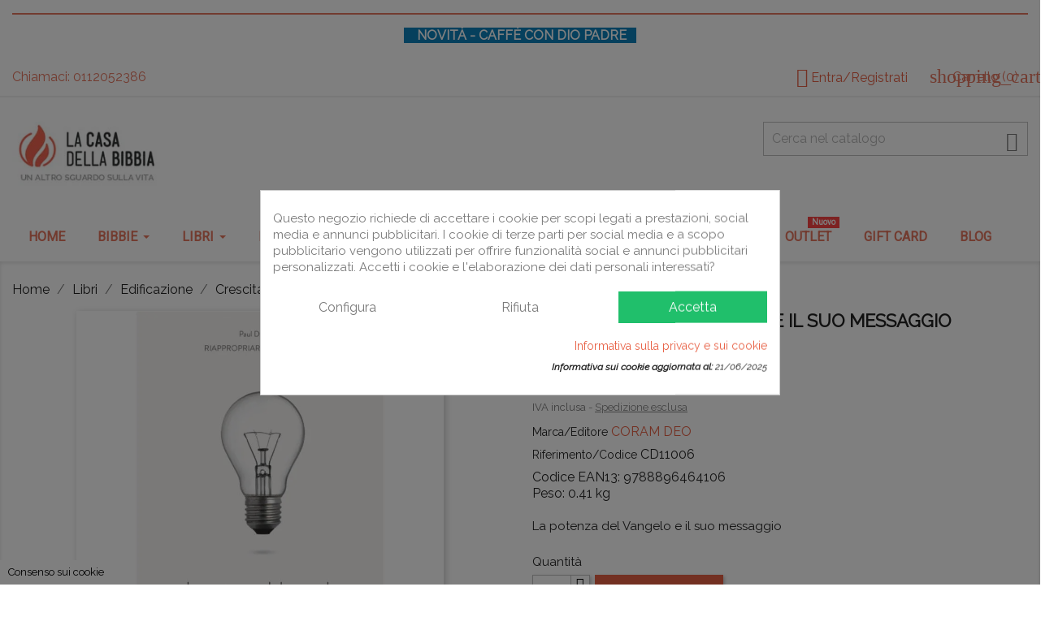

--- FILE ---
content_type: text/html; charset=utf-8
request_url: https://www.casadellabibbia.it/crescita-spirituale/1127-la-potenza-del-vangelo-e-il-suo-messaggio-9788896464106.html
body_size: 37576
content:
<!doctype html>
<html lang="it">

  <head>
    
      

<meta charset="utf-8">    



  <meta http-equiv="x-ua-compatible" content="ie=edge">



  <link rel="canonical" href="https://www.casadellabibbia.it/crescita-spirituale/1127-la-potenza-del-vangelo-e-il-suo-messaggio-9788896464106.html">

  <title>La potenza del Vangelo e il suo messaggio</title>
  <meta name="description" content="La potenza del Vangelo e il suo messaggio - 9788896464106 - CORAM DEO - Crescita spirituale">
  <meta name="keywords" content="">
    


  <script>window.stProVideosEnablePrivacyEnhancedMode = true;</script><meta name="viewport" content="width=device-width, initial-scale=1">



  <link rel="icon" type="image/vnd.microsoft.icon" href="/img/favicon.ico?1549288980">
  <link rel="shortcut icon" type="image/x-icon" href="/img/favicon.ico?1549288980">



    <link rel="stylesheet" href="https://fonts.googleapis.com/css?family=Poppins:300,regular,500,600,700%7CRaleway:100,200,300,regular,italic&amp;subset=latin%2Clatin-ext" type="text/css" media="all">
  <link rel="stylesheet" href="https://fonts.googleapis.com/css?family=Roboto" type="text/css" media="all">
  <link rel="stylesheet" href="https://www.casadellabibbia.it/themes/classic2/assets/cache/theme-b63faf302.css" type="text/css" media="all">



<script src="https://cdn.onesignal.com/sdks/web/v16/OneSignalSDK.page.js" defer></script>
<script>
  window.OneSignalDeferred = window.OneSignalDeferred || [];
  OneSignalDeferred.push(async function(OneSignal) {
    await OneSignal.init({
      appId: "b899cb7c-50a8-4304-a0f5-6703e1724d1b",
    });
  });
</script>


   

<script src="https://ajax.googleapis.com/ajax/libs/jquery/3.5.1/jquery.min.js"></script>
 


  <script type="text/javascript">
        var CONFIG_BACK_COLOR = false;
        var CONFIG_FONT_COLOR = false;
        var CONFIG_SELECTED_BACK_COLOR = false;
        var CONFIG_SELECTED_FONT_COLOR = false;
        var C_P_CMS_PAGE = 11;
        var C_P_CONSENT_DOWNLOAD = "https:\/\/www.casadellabibbia.it\/module\/cookiesplus\/front";
        var C_P_COOKIE_CONFIG = {"1":{"cookies":[{"name":"cookiesplus"},{"name":"PHP_SESSID"},{"name":"PrestaShop-#"},{"name":"__cfduid"}]},"3":{"cookies":[{"name":"1P_JAR"},{"name":"collect"},{"name":"_ga"},{"name":"_gat"},{"name":"_gid"}]},"4":{"script":"<!-- Meta Pixel Code (Full tracking + Catalog + Meta Consent Mode + Revoca GDPR) -->\r\n<script>\r\n!function(f,b,e,v,n,t,s)\r\n{if(f.fbq)return;n=f.fbq=function(){n.callMethod?\r\nn.callMethod.apply(n,arguments):n.queue.push(arguments)};\r\nif(!f._fbq)f._fbq=n;n.push=n;n.loaded=!0;n.version='2.0';\r\nn.queue=[];t=b.createElement(e);t.async=!0;\r\nt.src=v;s=b.getElementsByTagName(e)[0];\r\ns.parentNode.insertBefore(t,s)}(window, document,'script',\r\n'https:\/\/connect.facebook.net\/en_US\/fbevents.js');\r\n\r\n\/* === 1\ufe0f\u20e3 Inizializzazione Pixel === *\/\r\nfbq('consent','revoke'); \/\/ default: tracciamento disattivo\r\nfbq('consent', 'revoke');fbq('init','2275984862674313');\r\nfbq('track','PageView');\r\n\r\n\/* === 2\ufe0f\u20e3 Attivazione modalit\u00e0 di consenso Meta === *\/\r\nfbq('consent','grant'); \/\/ il modulo idnovate carica questo script solo dopo consenso \"marketing\"\r\n\r\n\/* === 3\ufe0f\u20e3 ViewContent: schede prodotto === *\/\r\ndocument.addEventListener('DOMContentLoaded', function() {\r\n  var product = document.querySelector('[data-id-product], [data-product-id]');\r\n  if (product) {\r\n    var id = product.getAttribute('data-id-product') || product.getAttribute('data-product-id');\r\n    var priceEl = document.querySelector('[itemprop=\"price\"], .current-price [content]');\r\n    var price = 0;\r\n    if (priceEl) {\r\n      price = parseFloat(priceEl.content || priceEl.innerText.replace(\/[^d,.]\/g, '').replace(',', '.')) || 0;\r\n    }\r\n    fbq('track','ViewContent',{\r\n      content_ids:[id],\r\n      content_type:'product',\r\n      value:price,\r\n      currency:'EUR'\r\n    });\r\n  }\r\n});\r\n\r\n\/* === 4\ufe0f\u20e3 AddToCart: click su pulsante carrello === *\/\r\ndocument.addEventListener('click', function(e) {\r\n  var btn = e.target.closest('[data-button-action=\"add-to-cart\"], .ajax_add_to_cart_button');\r\n  if (!btn) return;\r\n\r\n  var productEl = btn.closest('[data-id-product], [data-product-id]');\r\n  var productId = productEl\r\n    ? (productEl.getAttribute('data-id-product') || productEl.getAttribute('data-product-id'))\r\n    : null;\r\n\r\n  var priceEl = productEl ? productEl.querySelector('[itemprop=\"price\"], .price, .current-price [content]') : null;\r\n  var price = 0;\r\n  if (priceEl) {\r\n    price = parseFloat(priceEl.content || priceEl.innerText.replace(\/[^d,.]\/g, '').replace(',', '.')) || 0;\r\n  }\r\n\r\n  if (productId) {\r\n    fbq('track','AddToCart',{\r\n      content_ids:[productId],\r\n      content_type:'product',\r\n      value:price,\r\n      currency:'EUR'\r\n    });\r\n    console.log('Meta Pixel AddToCart inviato:', productId, price);\r\n  }\r\n});\r\n\r\n\/* === 5\ufe0f\u20e3 Purchase: pagina di conferma ordine === *\/\r\ndocument.addEventListener('DOMContentLoaded', function() {\r\n  if (window.location.href.indexOf('order-confirmation') !== -1) {\r\n    try {\r\n      var totalEl = document.querySelector('.total-value, .cart-summary-totals .value');\r\n      var total = 0;\r\n      if (totalEl) {\r\n        total = parseFloat(totalEl.textContent.replace(\/[^d,.]\/g, '').replace(',', '.')) || 0;\r\n      }\r\n      var orderIdEl = document.querySelector('#order-reference, .order-reference');\r\n      var orderId = orderIdEl ? orderIdEl.textContent.trim() : '';\r\n      fbq('track','Purchase',{\r\n        content_ids:[orderId || 'order'],\r\n        content_type:'order',\r\n        value:total,\r\n        currency:'EUR'\r\n      });\r\n      console.log('Meta Pixel Purchase inviato:', orderId, total);\r\n    } catch(err) {\r\n      console.warn('Errore Pixel Purchase:', err);\r\n    }\r\n  }\r\n});\r\n\r\n\/* === 6\ufe0f\u20e3 Revoca del consenso ===\r\n   idnovate imposta classi o ID sul pulsante \"modifica preferenze cookie\".\r\n   Quando l\u2019utente revoca il consenso, informiamo Meta.\r\n*\/\r\ndocument.addEventListener('click', function(e) {\r\n  var revokeBtn = e.target.closest('.gdpr-revoke-consent, .cookies-reset-consent, [data-gdpr-reset]');\r\n  if (revokeBtn) {\r\n    console.log('Consenso marketing revocato - invio a Meta...');\r\n    fbq('consent','revoke');\r\n  }\r\n});\r\n<\/script>\r\n\r\n<noscript>\r\n  <img height=\"1\" width=\"1\" style=\"display:none\"\r\n       src=\"https:\/\/www.facebook.com\/tr?id=2275984862674313&ev=PageView&noscript=1\"\/>\r\n<\/noscript>\r\n<!-- End Meta Pixel Code -->\r\n","cookies":[{"name":"AID"},{"name":"ANID"},{"name":"CGIC"},{"name":"CONSENT"},{"name":"fr"},{"name":"NID"},{"name":"OGP"},{"name":"OGPC"},{"name":"peclosed"},{"name":"SEACH-SAMESITE"},{"name":"SNID"},{"name":"tr"},{"name":"_ab"},{"name":"_fbp"},{"name":"_gcl_au"},{"name":"_GRECAPTCHA"},{"name":"__stripe_mid"},{"name":"__stripe_sid"}],"fb":true}};
        var C_P_COOKIE_VALUE = "{}";
        var C_P_DATE = "2026-01-18 10:11:08";
        var C_P_DISPLAY_AGAIN = 0;
        var C_P_DOMAIN = ".casadellabibbia.it";
        var C_P_EXPIRY = 365;
        var C_P_FINALITIES_COUNT = 3;
        var C_P_NOT_AVAILABLE_OUTSIDE_EU = 1;
        var C_P_OVERLAY = "1";
        var C_P_OVERLAY_OPACITY = "0.5";
        var C_P_REFRESH = 0;
        var ETS_SCROLL_PIXEL = 500;
        var IdxrrelatedproductsFrontConfig = {"product":{"name":"La potenza del Vangelo e il suo messaggio","quantity":3,"price":15,"image":"https:\/\/www.casadellabibbia.it\/1060-cart_default\/la-potenza-del-vangelo-e-il-suo-messaggio.jpg"},"es17":true,"mainProductVisible":true,"cartDisplay":false,"cartAction":false,"urlCarrito":"https:\/\/www.casadellabibbia.it\/carrello","urlGetPrice":"https:\/\/www.casadellabibbia.it\/module\/idxrrelatedproducts\/price?ajax=1&token=3d98f19533f5cb7148c2bf6895a8d028","urlAjax":"https:\/\/www.casadellabibbia.it\/module\/idxrrelatedproducts\/ajax?ajax=1&token=3d98f19533f5cb7148c2bf6895a8d028","idCombinacion":0,"idProducto":1127,"switchChecked":true};
        var LS_Meta = {"v":"6.6.9","fixGSAP":true};
        var PS_COOKIE_SAMESITE = "Lax";
        var PS_COOKIE_SECURE = 1;
        var acceptBycheckBox = "on";
        var ajaxLopdUrl = "https:\/\/www.casadellabibbia.it\/module\/idxlopd\/ajax?ajax=1";
        var ajax_link = "https:\/\/www.casadellabibbia.it\/module\/addifyb2bregistrationformbuilder\/ajax";
        var ajax_token = "3d98f19533f5cb7148c2bf6895a8d028";
        var cButtons = [{"id_lopd_button":"4","id_button":"idxCombtabSubscribe","name":null,"text":"Subscribe me","controller":"product","details":null,"privacyUrlCompatible":"https:\/\/www.casadellabibbia.it\/content\/7-informativa-sulla-privacy","privacyItCompatible":"Ho capito che il trattamento e la raccolta dei dati avvengono come indicati nella privacy policy e acconsento al trattamento dei miei dati per finalit\u00e0 promozionali e di marketing, come indicato nella Privacy Policy"},{"id_lopd_button":"8","id_button":"deluxe_product_q","name":"productquery_submit","text":"Enviar","controller":"product","details":null,"privacyUrlCompatible":"https:\/\/www.casadellabibbia.it\/content\/7-informativa-sulla-privacy","privacyItCompatible":""},{"id_lopd_button":"10","id_button":"deluxe_price_alert","name":"pricealert_submit","text":"Enviar","controller":"product","details":null,"privacyUrlCompatible":"https:\/\/www.casadellabibbia.it\/content\/7-informativa-sulla-privacy","privacyItCompatible":""},{"id_lopd_button":"11","id_button":null,"name":"submit","text":"Iniciar Sesi\u00f3n","controller":null,"details":null,"privacyUrlCompatible":"https:\/\/www.casadellabibbia.it\/content\/7-informativa-sulla-privacy","privacyItCompatible":""},{"id_lopd_button":"14","id_button":"ps_emailalerts_submit_button","name":null,"text":"Notify me when available","controller":"product","details":null,"privacyUrlCompatible":"","privacyItCompatible":""}];
        var cb_isDesktop = 1;
        var ec_ajax_path = "https:\/\/www.casadellabibbia.it\/module\/easycarousels\/ajax?token=6696a4da299d142d818134dcaabc44ab";
        var idxrRelatedProductCombinationsPrices = [];
        var inContact = false;
        var inNewsletter = "on";
        var inOpc = false;
        var inProdAlert = true;
        var inRefunds = false;
        var inRegister = true;
        var is_16 = false;
        var nxt_delete_confirm_text = "Questi prodotti verranno eliminati dalla lista dei desideri. Sei sicuro?";
        var nxt_empty_text = "Il nome della lista dei desideri non pu\u00f2 essere vuoto.";
        var nxt_error_text = "La richiesta non pu\u00f2 essere elaborata, riprova.";
        var prestalia_sniperfast = {"custom_resources":{"js":"","css":""},"controller":{"data":"https:\/\/www.casadellabibbia.it\/module\/sniperfast\/SniperData"},"slider_data":[],"action":{"try_act":false},"price_token":"590732318fd923bba5ecf9c78ccf0edc"};
        var prestashop = {"cart":{"products":[],"totals":{"total":{"type":"total","label":"Totale","amount":0,"value":"0,00\u00a0\u20ac"},"total_including_tax":{"type":"total","label":"Totale (tasse incl.)","amount":0,"value":"0,00\u00a0\u20ac"},"total_excluding_tax":{"type":"total","label":"Totale (tasse escl.)","amount":0,"value":"0,00\u00a0\u20ac"}},"subtotals":{"products":{"type":"products","label":"Totale parziale","amount":0,"value":"0,00\u00a0\u20ac"},"discounts":null,"shipping":{"type":"shipping","label":"Spedizione","amount":0,"value":"Gratis"},"tax":{"type":"tax","label":"Iva inclusa","amount":0,"value":"0,00\u00a0\u20ac"}},"products_count":0,"summary_string":"0 items","vouchers":{"allowed":1,"added":[]},"discounts":[],"minimalPurchase":0,"minimalPurchaseRequired":""},"currency":{"name":"Euro","iso_code":"EUR","iso_code_num":"978","sign":"\u20ac"},"customer":{"lastname":null,"firstname":null,"email":null,"birthday":null,"newsletter":null,"newsletter_date_add":null,"optin":null,"website":null,"company":null,"siret":null,"ape":null,"is_logged":false,"gender":{"type":null,"name":null},"addresses":[]},"language":{"name":"Italiano (Italian)","iso_code":"it","locale":"it-IT","language_code":"it","is_rtl":"0","date_format_lite":"d\/m\/Y","date_format_full":"d\/m\/Y H:i:s","id":1},"page":{"title":"","canonical":null,"meta":{"title":"La potenza del Vangelo e il suo messaggio","description":"La potenza del Vangelo e il suo messaggio - 9788896464106 - CORAM DEO - Crescita spirituale","keywords":"","robots":"index"},"page_name":"product","body_classes":{"lang-it":true,"lang-rtl":false,"country-IT":true,"currency-EUR":true,"layout-full-width":true,"page-product":true,"tax-display-enabled":true,"product-id-1127":true,"product-La potenza del Vangelo e il suo messaggio":true,"product-id-category-882":true,"product-id-manufacturer-426":true,"product-id-supplier-32":true,"product-available-for-order":true},"admin_notifications":[]},"shop":{"name":"La Casa della Bibbia","logo":"\/img\/la-casa-della-bibbia-logo-1521129008.jpg","stores_icon":"\/img\/logo_stores.png","favicon":"\/img\/favicon.ico"},"urls":{"base_url":"https:\/\/www.casadellabibbia.it\/","current_url":"https:\/\/www.casadellabibbia.it\/crescita-spirituale\/1127-la-potenza-del-vangelo-e-il-suo-messaggio-9788896464106.html","shop_domain_url":"https:\/\/www.casadellabibbia.it","img_ps_url":"https:\/\/www.casadellabibbia.it\/img\/","img_cat_url":"https:\/\/www.casadellabibbia.it\/img\/c\/","img_lang_url":"https:\/\/www.casadellabibbia.it\/img\/l\/","img_prod_url":"https:\/\/www.casadellabibbia.it\/img\/p\/","img_manu_url":"https:\/\/www.casadellabibbia.it\/img\/m\/","img_sup_url":"https:\/\/www.casadellabibbia.it\/img\/su\/","img_ship_url":"https:\/\/www.casadellabibbia.it\/img\/s\/","img_store_url":"https:\/\/www.casadellabibbia.it\/img\/st\/","img_col_url":"https:\/\/www.casadellabibbia.it\/img\/co\/","img_url":"https:\/\/www.casadellabibbia.it\/themes\/classic2\/assets\/img\/","css_url":"https:\/\/www.casadellabibbia.it\/themes\/classic2\/assets\/css\/","js_url":"https:\/\/www.casadellabibbia.it\/themes\/classic2\/assets\/js\/","pic_url":"https:\/\/www.casadellabibbia.it\/upload\/","pages":{"address":"https:\/\/www.casadellabibbia.it\/indirizzo","addresses":"https:\/\/www.casadellabibbia.it\/indirizzi","authentication":"https:\/\/www.casadellabibbia.it\/login","cart":"https:\/\/www.casadellabibbia.it\/carrello","category":"https:\/\/www.casadellabibbia.it\/index.php?controller=category","cms":"https:\/\/www.casadellabibbia.it\/index.php?controller=cms","contact":"https:\/\/www.casadellabibbia.it\/contattaci","discount":"https:\/\/www.casadellabibbia.it\/buoni-sconto","guest_tracking":"https:\/\/www.casadellabibbia.it\/tracciatura-ospite","history":"https:\/\/www.casadellabibbia.it\/cronologia-ordini","identity":"https:\/\/www.casadellabibbia.it\/dati-personali","index":"https:\/\/www.casadellabibbia.it\/","my_account":"https:\/\/www.casadellabibbia.it\/account","order_confirmation":"https:\/\/www.casadellabibbia.it\/conferma-ordine","order_detail":"https:\/\/www.casadellabibbia.it\/index.php?controller=order-detail","order_follow":"https:\/\/www.casadellabibbia.it\/segui-ordine","order":"https:\/\/www.casadellabibbia.it\/ordine","order_return":"https:\/\/www.casadellabibbia.it\/index.php?controller=order-return","order_slip":"https:\/\/www.casadellabibbia.it\/buono-ordine","pagenotfound":"https:\/\/www.casadellabibbia.it\/pagina-non-trovata","password":"https:\/\/www.casadellabibbia.it\/recupero-password","pdf_invoice":"https:\/\/www.casadellabibbia.it\/index.php?controller=pdf-invoice","pdf_order_return":"https:\/\/www.casadellabibbia.it\/index.php?controller=pdf-order-return","pdf_order_slip":"https:\/\/www.casadellabibbia.it\/index.php?controller=pdf-order-slip","prices_drop":"https:\/\/www.casadellabibbia.it\/outletcdb","product":"https:\/\/www.casadellabibbia.it\/index.php?controller=product","search":"https:\/\/www.casadellabibbia.it\/ricerca","sitemap":"https:\/\/www.casadellabibbia.it\/Mappa del sito","stores":"https:\/\/www.casadellabibbia.it\/negozi","supplier":"https:\/\/www.casadellabibbia.it\/index.php?controller=supplier","register":"https:\/\/www.casadellabibbia.it\/login?create_account=1","order_login":"https:\/\/www.casadellabibbia.it\/ordine?login=1"},"theme_assets":"\/themes\/classic2\/assets\/","actions":{"logout":"https:\/\/www.casadellabibbia.it\/?mylogout="}},"configuration":{"display_taxes_label":true,"is_catalog":false,"show_prices":true,"opt_in":{"partner":false},"quantity_discount":{"type":"discount","label":"Sconto"},"voucher_enabled":1,"return_enabled":1},"field_required":[],"breadcrumb":{"links":[{"title":"Home","url":"https:\/\/www.casadellabibbia.it\/"},{"title":"Libri","url":"https:\/\/www.casadellabibbia.it\/842-libri"},{"title":"Edificazione","url":"https:\/\/www.casadellabibbia.it\/881-edificazione"},{"title":"Crescita spirituale","url":"https:\/\/www.casadellabibbia.it\/882-crescita-spirituale"},{"title":"La potenza del Vangelo e il suo messaggio","url":"https:\/\/www.casadellabibbia.it\/crescita-spirituale\/1127-la-potenza-del-vangelo-e-il-suo-messaggio-9788896464106.html"}],"count":5},"link":{"protocol_link":"https:\/\/","protocol_content":"https:\/\/"},"time":1768727469,"static_token":"a2de85480458d47cc7e93c962892c042","token":"3d98f19533f5cb7148c2bf6895a8d028"};
        var privacyItContact = "Ho+capito+che+il+trattamento+e+la+raccolta+dei+dati+avvengono+come+indicati+nella+privacy+policy";
        var privacyItExpress = "Ho+capito+che+il+trattamento+e+la+raccolta+dei+dati+avvengono+come+indicati+nella+privacy+policy";
        var privacyItNews = "Il+trattamento+e+la+raccolta+dei+dati+avvengono+come+indicati+nella+privacy+policy+e+acconsento+al+trattamento+dei+miei+dati+per+finalit%C3%A0+promozionali+e+di+marketing%2C+come+indicato+nella+Privacy+Policy";
        var privacyItProduct = "Ho+capito+che+il+trattamento+e+la+raccolta+dei+dati+avvengono+come+indicati+nella+privacy+policy";
        var privacyItRefunds = "Ho+capito+che+il+trattamento+e+la+raccolta+dei+dati+avvengono+come+indicati+nella+privacy+policy";
        var privacyItRegister = "Ho+capito+che+il+trattamento+e+la+raccolta+dei+dati+avvengono+come+indicati+nella+privacy+policy";
        var privacyUrl = "https:\/\/www.casadellabibbia.it\/content\/7-informativa-sulla-privacy";
        var privacyUrlContact = "https:\/\/www.casadellabibbia.it\/content\/7-informativa-sulla-privacy";
        var privacyUrlExpress = "https:\/\/www.casadellabibbia.it\/content\/7-informativa-sulla-privacy";
        var privacyUrlNews = "https:\/\/www.casadellabibbia.it\/content\/7-informativa-sulla-privacy";
        var privacyUrlProduct = "https:\/\/www.casadellabibbia.it\/content\/7-informativa-sulla-privacy";
        var privacyUrlRefunds = "https:\/\/www.casadellabibbia.it\/content\/7-informativa-sulla-privacy";
        var privacyUrlText = "Ho letto e accetto l\u2019Informativa Privacy";
        var privacyUrlerrorText = "Si prega di accettare le condizioni per continuare";
        var psemailsubscription_subscription = "https:\/\/www.casadellabibbia.it\/module\/ps_emailsubscription\/subscription";
        var show_lopd_alert = false;
        var sticker_type = 1;
        var tab_type = "blocks";
        var title_compatible_cond = "Info";
        var title_news_cond = "Informazioni sull'iscrizione alla newsletter";
        var title_reg_cond = "Informazioni sulla registrazione";
        var title_regguest_cond = "Informazioni sul registro ospiti";
        var wishlist_ajax_link = "https:\/\/www.casadellabibbia.it\/module\/nxtalmultiwishlist\/list?token=eGSdnAPyNV68ZAstakVRRXXoovhCbn1k";
      </script>

<script type="text/javascript" charset="utf-8">var $atmTRK={'settings':{'cid':'RpsXFDFvAu','uid':'ess'}};(function(){var st=document.createElement('script');st.type='text/javascript';st.async=true;st.defer=true;st.src=('https:'==document.location.protocol?'https://trk.mktaut.com':'http://trk.mktaut.com')+'/assets/goaltracking.js';var s=document.getElementsByTagName('script')[0];s.parentNode.insertBefore(st,s);})();</script>



  <style>div#cookiesplus-modal,#cookiesplus-modal>div,#cookiesplus-modal p{background-color:#fff !important}#cookiesplus-modal button.cookiesplus-accept{background-color:#20bf6b}#cookiesplus-modal button.cookiesplus-accept{border:1px solid #20bf6b}#cookiesplus-modal button.cookiesplus-accept{color:#fff}#cookiesplus-modal button.cookiesplus-accept{font-size:16px}#cookiesplus-modal button.cookiesplus-more-information{background-color:#fff}#cookiesplus-modal button.cookiesplus-more-information{border:1px solid #fff}#cookiesplus-modal button.cookiesplus-more-information{color:#7a7a7a}#cookiesplus-modal button.cookiesplus-more-information{font-size:16px}#cookiesplus-modal button.cookiesplus-reject{background-color:#fff}#cookiesplus-modal button.cookiesplus-reject{border:1px solid #fff}#cookiesplus-modal button.cookiesplus-reject{color:#7a7a7a}#cookiesplus-modal button.cookiesplus-reject{font-size:16px}#cookiesplus-modal button.cookiesplus-save:not([disabled]){background-color:#fff}#cookiesplus-modal button.cookiesplus-save:not([disabled]){border:1px solid #fff}#cookiesplus-modal button.cookiesplus-save:not([disabled]){color:#7a7a7a}#cookiesplus-modal button.cookiesplus-save{font-size:16px}#cookiesplus-tab{bottom:0;left:0;background-color:#fff;color:#000}</style>
<link href="//netdna.bootstrapcdn.com/font-awesome/4.7.0/css/font-awesome.min.css" rel="stylesheet" type="text/css"/>
<style>.mm_menu_content_title{
    font-family: 'Roboto'!important;
}
.ets_mm_megamenu .mm_menus_li .h4,
.ets_mm_megamenu .mm_menus_li .h5,
.ets_mm_megamenu .mm_menus_li .h6,
.ets_mm_megamenu .mm_menus_li .h1,
.ets_mm_megamenu .mm_menus_li .h2,
.ets_mm_megamenu .mm_menus_li .h3,
.ets_mm_megamenu .mm_menus_li .h4 *:not(i),
.ets_mm_megamenu .mm_menus_li .h5 *:not(i),
.ets_mm_megamenu .mm_menus_li .h6 *:not(i),
.ets_mm_megamenu .mm_menus_li .h1 *:not(i),
.ets_mm_megamenu .mm_menus_li .h2 *:not(i),
.ets_mm_megamenu .mm_menus_li .h3 *:not(i),
.ets_mm_megamenu .mm_menus_li > a{
    font-family: 'Roboto';
}
.ets_mm_megamenu *:not(.fa):not(i){
    font-family: 'Roboto';
}

.ets_mm_block *{
    font-size: 16px;
}    

@media (min-width: 768px){
/*layout 1*/
    .ets_mm_megamenu.layout_layout1{
        background: ;
    }
    .layout_layout1 .ets_mm_megamenu_content{
      background: linear-gradient(#FFFFFF, #F2F2F2) repeat scroll 0 0 rgba(0, 0, 0, 0);
      background: -webkit-linear-gradient(#FFFFFF, #F2F2F2) repeat scroll 0 0 rgba(0, 0, 0, 0);
      background: -o-linear-gradient(#FFFFFF, #F2F2F2) repeat scroll 0 0 rgba(0, 0, 0, 0);
    }
    .ets_mm_megamenu.layout_layout1:not(.ybc_vertical_menu) .mm_menus_ul{
         background: ;
    }

    #header .layout_layout1:not(.ybc_vertical_menu) .mm_menus_li > a,
    .layout_layout1 .ybc-menu-vertical-button,
    .layout_layout1 .mm_extra_item *{
        color: #E86044
    }
    .layout_layout1 .ybc-menu-vertical-button .ybc-menu-button-toggle_icon_default .icon-bar{
        background-color: #E86044
    }
    .layout_layout1:not(.click_open_submenu) .mm_menus_li:hover > a,
    .layout_layout1.click_open_submenu .mm_menus_li.open_li > a,
    .layout_layout1 .mm_menus_li.active > a,
    #header .layout_layout1:not(.click_open_submenu) .mm_menus_li:hover > a,
    #header .layout_layout1.click_open_submenu .mm_menus_li.open_li > a,
    #header .layout_layout1 .mm_menus_li.menu_hover > a,
    .layout_layout1:hover .ybc-menu-vertical-button,
    .layout_layout1 .mm_extra_item button[type="submit"]:hover i,
    #header .layout_layout1 .mm_menus_li.active > a{
        color: #B03016;
    }
    
    .layout_layout1:not(.ybc_vertical_menu):not(.click_open_submenu) .mm_menus_li > a:before,
    .layout_layout1:not(.ybc_vertical_menu).click_open_submenu .mm_menus_li.open_li > a:before,
    .layout_layout1.ybc_vertical_menu:hover .ybc-menu-vertical-button:before,
    .layout_layout1:hover .ybc-menu-vertical-button .ybc-menu-button-toggle_icon_default .icon-bar,
    .ybc-menu-vertical-button.layout_layout1:hover{background-color: #B03016;}
    
    .layout_layout1:not(.ybc_vertical_menu):not(.click_open_submenu) .mm_menus_li:hover > a,
    .layout_layout1:not(.ybc_vertical_menu).click_open_submenu .mm_menus_li.open_li > a,
    .layout_layout1:not(.ybc_vertical_menu) .mm_menus_li.menu_hover > a,
    .ets_mm_megamenu.layout_layout1.ybc_vertical_menu:hover,
    #header .layout_layout1:not(.ybc_vertical_menu):not(.click_open_submenu) .mm_menus_li:hover > a,
    #header .layout_layout1:not(.ybc_vertical_menu).click_open_submenu .mm_menus_li.open_li > a,
    #header .layout_layout1:not(.ybc_vertical_menu) .mm_menus_li.menu_hover > a,
    .ets_mm_megamenu.layout_layout1.ybc_vertical_menu:hover{
        background: #ffffff;
    }
    
    .layout_layout1.ets_mm_megamenu .mm_columns_ul,
    .layout_layout1.ybc_vertical_menu .mm_menus_ul{
        background-color: #E86044;
    }
    #header .layout_layout1 .ets_mm_block_content a,
    #header .layout_layout1 .ets_mm_block_content p,
    .layout_layout1.ybc_vertical_menu .mm_menus_li > a,
    #header .layout_layout1.ybc_vertical_menu .mm_menus_li > a{
        color: #FFFFFF;
    }
    
    .layout_layout1 .mm_columns_ul .h1,
    .layout_layout1 .mm_columns_ul .h2,
    .layout_layout1 .mm_columns_ul .h3,
    .layout_layout1 .mm_columns_ul .h4,
    .layout_layout1 .mm_columns_ul .h5,
    .layout_layout1 .mm_columns_ul .h6,
    .layout_layout1 .mm_columns_ul .ets_mm_block > .h1 a,
    .layout_layout1 .mm_columns_ul .ets_mm_block > .h2 a,
    .layout_layout1 .mm_columns_ul .ets_mm_block > .h3 a,
    .layout_layout1 .mm_columns_ul .ets_mm_block > .h4 a,
    .layout_layout1 .mm_columns_ul .ets_mm_block > .h5 a,
    .layout_layout1 .mm_columns_ul .ets_mm_block > .h6 a,
    #header .layout_layout1 .mm_columns_ul .ets_mm_block > .h1 a,
    #header .layout_layout1 .mm_columns_ul .ets_mm_block > .h2 a,
    #header .layout_layout1 .mm_columns_ul .ets_mm_block > .h3 a,
    #header .layout_layout1 .mm_columns_ul .ets_mm_block > .h4 a,
    #header .layout_layout1 .mm_columns_ul .ets_mm_block > .h5 a,
    #header .layout_layout1 .mm_columns_ul .ets_mm_block > .h6 a,
    .layout_layout1 .mm_columns_ul .h1,
    .layout_layout1 .mm_columns_ul .h2,
    .layout_layout1 .mm_columns_ul .h3,
    .layout_layout1 .mm_columns_ul .h4,
    .layout_layout1 .mm_columns_ul .h5,
    .layout_layout1 .mm_columns_ul .h6{
        color: #414141;
    }
    
    
    .layout_layout1 li:hover > a,
    .layout_layout1 li > a:hover,
    .layout_layout1 .mm_tabs_li.open .mm_tab_toggle_title,
    .layout_layout1 .mm_tabs_li.open .mm_tab_toggle_title a,
    .layout_layout1 .mm_tabs_li:hover .mm_tab_toggle_title,
    .layout_layout1 .mm_tabs_li:hover .mm_tab_toggle_title a,
    #header .layout_layout1 .mm_tabs_li.open .mm_tab_toggle_title,
    #header .layout_layout1 .mm_tabs_li.open .mm_tab_toggle_title a,
    #header .layout_layout1 .mm_tabs_li:hover .mm_tab_toggle_title,
    #header .layout_layout1 .mm_tabs_li:hover .mm_tab_toggle_title a,
    .layout_layout1.ybc_vertical_menu .mm_menus_li > a,
    #header .layout_layout1 li:hover > a,
    .layout_layout1.ybc_vertical_menu:not(.click_open_submenu) .mm_menus_li:hover > a,
    .layout_layout1.ybc_vertical_menu.click_open_submenu .mm_menus_li.open_li > a,
    #header .layout_layout1.ybc_vertical_menu:not(.click_open_submenu) .mm_menus_li:hover > a,
    #header .layout_layout1.ybc_vertical_menu.click_open_submenu .mm_menus_li.open_li > a,
    #header .layout_layout1 .mm_columns_ul .mm_block_type_product .product-title > a:hover,
    #header .layout_layout1 li > a:hover{color: #e6765f;}
    
    
/*end layout 1*/
    
    
    /*layout 2*/
    .ets_mm_megamenu.layout_layout2{
        background-color: #3cabdb;
    }
    
    #header .layout_layout2:not(.ybc_vertical_menu) .mm_menus_li > a,
    .layout_layout2 .ybc-menu-vertical-button,
    .layout_layout2 .mm_extra_item *{
        color: #ffffff
    }
    .layout_layout2 .ybc-menu-vertical-button .ybc-menu-button-toggle_icon_default .icon-bar{
        background-color: #ffffff
    }
    .layout_layout2:not(.ybc_vertical_menu):not(.click_open_submenu) .mm_menus_li:hover > a,
    .layout_layout2:not(.ybc_vertical_menu).click_open_submenu .mm_menus_li.open_li > a,
    .layout_layout2:not(.ybc_vertical_menu) .mm_menus_li.active > a,
    #header .layout_layout2:not(.ybc_vertical_menu):not(.click_open_submenu) .mm_menus_li:hover > a,
    #header .layout_layout2:not(.ybc_vertical_menu).click_open_submenu .mm_menus_li.open_li > a,
    .layout_layout2:hover .ybc-menu-vertical-button,
    .layout_layout2 .mm_extra_item button[type="submit"]:hover i,
    #header .layout_layout2:not(.ybc_vertical_menu) .mm_menus_li.active > a{color: #ffffff;}
    
    .layout_layout2:hover .ybc-menu-vertical-button .ybc-menu-button-toggle_icon_default .icon-bar{
        background-color: #ffffff;
    }
    .layout_layout2:not(.ybc_vertical_menu):not(.click_open_submenu) .mm_menus_li:hover > a,
    .layout_layout2:not(.ybc_vertical_menu).click_open_submenu .mm_menus_li.open_li > a,
    #header .layout_layout2:not(.ybc_vertical_menu):not(.click_open_submenu) .mm_menus_li:hover > a,
    #header .layout_layout2:not(.ybc_vertical_menu).click_open_submenu .mm_menus_li.open_li > a,
    .ets_mm_megamenu.layout_layout2.ybc_vertical_menu:hover{
        background-color: #50b4df;
    }
    
    .layout_layout2.ets_mm_megamenu .mm_columns_ul,
    .layout_layout2.ybc_vertical_menu .mm_menus_ul{
        background-color: #ffffff;
    }
    #header .layout_layout2 .ets_mm_block_content a,
    .layout_layout2.ybc_vertical_menu .mm_menus_li > a,
    #header .layout_layout2.ybc_vertical_menu .mm_menus_li > a,
    #header .layout_layout2 .ets_mm_block_content p{
        color: #666666;
    }
    
    .layout_layout2 .mm_columns_ul .h1,
    .layout_layout2 .mm_columns_ul .h2,
    .layout_layout2 .mm_columns_ul .h3,
    .layout_layout2 .mm_columns_ul .h4,
    .layout_layout2 .mm_columns_ul .h5,
    .layout_layout2 .mm_columns_ul .h6,
    .layout_layout2 .mm_columns_ul .ets_mm_block > .h1 a,
    .layout_layout2 .mm_columns_ul .ets_mm_block > .h2 a,
    .layout_layout2 .mm_columns_ul .ets_mm_block > .h3 a,
    .layout_layout2 .mm_columns_ul .ets_mm_block > .h4 a,
    .layout_layout2 .mm_columns_ul .ets_mm_block > .h5 a,
    .layout_layout2 .mm_columns_ul .ets_mm_block > .h6 a,
    #header .layout_layout2 .mm_columns_ul .ets_mm_block > .h1 a,
    #header .layout_layout2 .mm_columns_ul .ets_mm_block > .h2 a,
    #header .layout_layout2 .mm_columns_ul .ets_mm_block > .h3 a,
    #header .layout_layout2 .mm_columns_ul .ets_mm_block > .h4 a,
    #header .layout_layout2 .mm_columns_ul .ets_mm_block > .h5 a,
    #header .layout_layout2 .mm_columns_ul .ets_mm_block > .h6 a,
    .layout_layout2 .mm_columns_ul .h1,
    .layout_layout2 .mm_columns_ul .h2,
    .layout_layout2 .mm_columns_ul .h3,
    .layout_layout2 .mm_columns_ul .h4,
    .layout_layout2 .mm_columns_ul .h5,
    .layout_layout2 .mm_columns_ul .h6{
        color: #414141;
    }
    
    
    .layout_layout2 li:hover > a,
    .layout_layout2 li > a:hover,
    .layout_layout2 .mm_tabs_li.open .mm_tab_toggle_title,
    .layout_layout2 .mm_tabs_li.open .mm_tab_toggle_title a,
    .layout_layout2 .mm_tabs_li:hover .mm_tab_toggle_title,
    .layout_layout2 .mm_tabs_li:hover .mm_tab_toggle_title a,
    #header .layout_layout2 .mm_tabs_li.open .mm_tab_toggle_title,
    #header .layout_layout2 .mm_tabs_li.open .mm_tab_toggle_title a,
    #header .layout_layout2 .mm_tabs_li:hover .mm_tab_toggle_title,
    #header .layout_layout2 .mm_tabs_li:hover .mm_tab_toggle_title a,
    #header .layout_layout2 li:hover > a,
    .layout_layout2.ybc_vertical_menu .mm_menus_li > a,
    .layout_layout2.ybc_vertical_menu:not(.click_open_submenu) .mm_menus_li:hover > a,
    .layout_layout2.ybc_vertical_menu.click_open_submenu .mm_menus_li.open_li > a,
    #header .layout_layout2.ybc_vertical_menu:not(.click_open_submenu) .mm_menus_li:hover > a,
    #header .layout_layout2.ybc_vertical_menu.click_open_submenu.open_li .mm_menus_li > a,
    #header .layout_layout2 .mm_columns_ul .mm_block_type_product .product-title > a:hover,
    #header .layout_layout2 li > a:hover{color: #fc4444;}
    
    
    
    /*layout 3*/
    .ets_mm_megamenu.layout_layout3,
    .layout_layout3 .mm_tab_li_content{
        background-color: #333333;
        
    }
    #header .layout_layout3:not(.ybc_vertical_menu) .mm_menus_li > a,
    .layout_layout3 .ybc-menu-vertical-button,
    .layout_layout3 .mm_extra_item *{
        color: #ffffff
    }
    .layout_layout3 .ybc-menu-vertical-button .ybc-menu-button-toggle_icon_default .icon-bar{
        background-color: #ffffff
    }
    .layout_layout3:not(.click_open_submenu) .mm_menus_li:hover > a,
    .layout_layout3.click_open_submenu .mm_menus_li.open_li > a,
    .layout_layout3 .mm_menus_li.active > a,
    .layout_layout3 .mm_extra_item button[type="submit"]:hover i,
    #header .layout_layout3:not(.click_open_submenu) .mm_menus_li:hover > a,
    #header .layout_layout3.click_open_submenu .mm_menus_li.open_li > a,
    #header .layout_layout3 .mm_menus_li.active > a,
    .layout_layout3:hover .ybc-menu-vertical-button,
    .layout_layout3:hover .ybc-menu-vertical-button .ybc-menu-button-toggle_icon_default .icon-bar{
        color: #ffffff;
    }
    
    .layout_layout3:not(.ybc_vertical_menu):not(.click_open_submenu) .mm_menus_li:hover > a,
    .layout_layout3:not(.ybc_vertical_menu).click_open_submenu .mm_menus_li.open_li > a,
    #header .layout_layout3:not(.ybc_vertical_menu):not(.click_open_submenu) .mm_menus_li:hover > a,
    #header .layout_layout3:not(.ybc_vertical_menu).click_open_submenu .mm_menus_li.open_li > a,
    .ets_mm_megamenu.layout_layout3.ybc_vertical_menu:hover,
    .layout_layout3 .mm_tabs_li.open .mm_columns_contents_ul,
    .layout_layout3 .mm_tabs_li.open .mm_tab_li_content {
        background-color: #000000;
    }
    .layout_layout3 .mm_tabs_li.open.mm_tabs_has_content .mm_tab_li_content .mm_tab_name::before{
        border-right-color: #000000;
    }
    .layout_layout3.ets_mm_megamenu .mm_columns_ul,
    .ybc_vertical_menu.layout_layout3 .mm_menus_ul.ets_mn_submenu_full_height .mm_menus_li:hover a::before,
    .layout_layout3.ybc_vertical_menu .mm_menus_ul{
        background-color: #000000;
        border-color: #000000;
    }
    #header .layout_layout3 .ets_mm_block_content a,
    #header .layout_layout3 .ets_mm_block_content p,
    .layout_layout3.ybc_vertical_menu .mm_menus_li > a,
    #header .layout_layout3.ybc_vertical_menu .mm_menus_li > a{
        color: #ffffff;
    }
    
    .layout_layout3 .mm_columns_ul .h1,
    .layout_layout3 .mm_columns_ul .h2,
    .layout_layout3 .mm_columns_ul .h3,
    .layout_layout3 .mm_columns_ul .h4,
    .layout_layout3 .mm_columns_ul .h5,
    .layout_layout3 .mm_columns_ul .h6,
    .layout_layout3 .mm_columns_ul .ets_mm_block > .h1 a,
    .layout_layout3 .mm_columns_ul .ets_mm_block > .h2 a,
    .layout_layout3 .mm_columns_ul .ets_mm_block > .h3 a,
    .layout_layout3 .mm_columns_ul .ets_mm_block > .h4 a,
    .layout_layout3 .mm_columns_ul .ets_mm_block > .h5 a,
    .layout_layout3 .mm_columns_ul .ets_mm_block > .h6 a,
    #header .layout_layout3 .mm_columns_ul .ets_mm_block > .h1 a,
    #header .layout_layout3 .mm_columns_ul .ets_mm_block > .h2 a,
    #header .layout_layout3 .mm_columns_ul .ets_mm_block > .h3 a,
    #header .layout_layout3 .mm_columns_ul .ets_mm_block > .h4 a,
    #header .layout_layout3 .mm_columns_ul .ets_mm_block > .h5 a,
    #header .layout_layout3 .mm_columns_ul .ets_mm_block > .h6 a,
    .layout_layout3 .mm_columns_ul .h1,
    .layout_layout3 .mm_columns_ul .h2,
    .layout_layout3 .mm_columns_ul .h3,
    .layout_layout3.ybc_vertical_menu:not(.click_open_submenu) .mm_menus_li:hover > a,
    .layout_layout3.ybc_vertical_menu.click_open_submenu .mm_menus_li.open_li > a,
    #header .layout_layout3.ybc_vertical_menu:not(.click_open_submenu) .mm_menus_li:hover > a,
    #header .layout_layout3.ybc_vertical_menu.click_open_submenu .mm_menus_li.open_li > a,
    .layout_layout3 .mm_columns_ul .h4,
    .layout_layout3 .mm_columns_ul .h5,
    .layout_layout3 .mm_columns_ul .h6{
        color: #ffffff;
    }
    
    
    .layout_layout3 li:hover > a,
    .layout_layout3 li > a:hover,
    .layout_layout3 .mm_tabs_li.open .mm_tab_toggle_title,
    .layout_layout3 .mm_tabs_li.open .mm_tab_toggle_title a,
    .layout_layout3 .mm_tabs_li:hover .mm_tab_toggle_title,
    .layout_layout3 .mm_tabs_li:hover .mm_tab_toggle_title a,
    #header .layout_layout3 .mm_tabs_li.open .mm_tab_toggle_title,
    #header .layout_layout3 .mm_tabs_li.open .mm_tab_toggle_title a,
    #header .layout_layout3 .mm_tabs_li:hover .mm_tab_toggle_title,
    #header .layout_layout3 .mm_tabs_li:hover .mm_tab_toggle_title a,
    #header .layout_layout3 li:hover > a,
    #header .layout_layout3 .mm_columns_ul .mm_block_type_product .product-title > a:hover,
    #header .layout_layout3 li > a:hover,
    .layout_layout3.ybc_vertical_menu .mm_menus_li > a,
    .layout_layout3 .has-sub .ets_mm_categories li > a:hover,
    #header .layout_layout3 .has-sub .ets_mm_categories li > a:hover{color: #fc4444;}
    
    
    /*layout 4*/
    
    .ets_mm_megamenu.layout_layout4{
        background-color: #ffffff;
    }
    .ets_mm_megamenu.layout_layout4:not(.ybc_vertical_menu) .mm_menus_ul{
         background: #ffffff;
    }

    #header .layout_layout4:not(.ybc_vertical_menu) .mm_menus_li > a,
    .layout_layout4 .ybc-menu-vertical-button,
    .layout_layout4 .mm_extra_item *{
        color: #333333
    }
    .layout_layout4 .ybc-menu-vertical-button .ybc-menu-button-toggle_icon_default .icon-bar{
        background-color: #333333
    }
    
    .layout_layout4:not(.click_open_submenu) .mm_menus_li:hover > a,
    .layout_layout4.click_open_submenu .mm_menus_li.open_li > a,
    .layout_layout4 .mm_menus_li.active > a,
    #header .layout_layout4:not(.click_open_submenu) .mm_menus_li:hover > a,
    #header .layout_layout4.click_open_submenu .mm_menus_li.open_li > a,
    .layout_layout4:hover .ybc-menu-vertical-button,
    #header .layout_layout4 .mm_menus_li.active > a{color: #ffffff;}
    
    .layout_layout4:hover .ybc-menu-vertical-button .ybc-menu-button-toggle_icon_default .icon-bar{
        background-color: #ffffff;
    }
    
    .layout_layout4:not(.ybc_vertical_menu):not(.click_open_submenu) .mm_menus_li:hover > a,
    .layout_layout4:not(.ybc_vertical_menu).click_open_submenu .mm_menus_li.open_li > a,
    .layout_layout4:not(.ybc_vertical_menu) .mm_menus_li.active > a,
    .layout_layout4:not(.ybc_vertical_menu) .mm_menus_li:hover > span, 
    .layout_layout4:not(.ybc_vertical_menu) .mm_menus_li.active > span,
    #header .layout_layout4:not(.ybc_vertical_menu):not(.click_open_submenu) .mm_menus_li:hover > a,
    #header .layout_layout4:not(.ybc_vertical_menu).click_open_submenu .mm_menus_li.open_li > a,
    #header .layout_layout4:not(.ybc_vertical_menu) .mm_menus_li.active > a,
    .layout_layout4:not(.ybc_vertical_menu):not(.click_open_submenu) .mm_menus_li:hover > a,
    .layout_layout4:not(.ybc_vertical_menu).click_open_submenu .mm_menus_li.open_li > a,
    #header .layout_layout4:not(.ybc_vertical_menu):not(.click_open_submenu) .mm_menus_li:hover > a,
    #header .layout_layout4:not(.ybc_vertical_menu).click_open_submenu .mm_menus_li.open_li > a,
    .ets_mm_megamenu.layout_layout4.ybc_vertical_menu:hover,
    #header .layout_layout4 .mm_menus_li:hover > span, 
    #header .layout_layout4 .mm_menus_li.active > span{
        background-color: #ec4249;
    }
    .layout_layout4 .ets_mm_megamenu_content {
      border-bottom-color: #ec4249;
    }
    
    .layout_layout4.ets_mm_megamenu .mm_columns_ul,
    .ybc_vertical_menu.layout_layout4 .mm_menus_ul .mm_menus_li:hover a::before,
    .layout_layout4.ybc_vertical_menu .mm_menus_ul{
        background-color: #ffffff;
    }
    #header .layout_layout4 .ets_mm_block_content a,
    .layout_layout4.ybc_vertical_menu .mm_menus_li > a,
    #header .layout_layout4.ybc_vertical_menu .mm_menus_li > a,
    #header .layout_layout4 .ets_mm_block_content p{
        color: #666666;
    }
    
    .layout_layout4 .mm_columns_ul .h1,
    .layout_layout4 .mm_columns_ul .h2,
    .layout_layout4 .mm_columns_ul .h3,
    .layout_layout4 .mm_columns_ul .h4,
    .layout_layout4 .mm_columns_ul .h5,
    .layout_layout4 .mm_columns_ul .h6,
    .layout_layout4 .mm_columns_ul .ets_mm_block > .h1 a,
    .layout_layout4 .mm_columns_ul .ets_mm_block > .h2 a,
    .layout_layout4 .mm_columns_ul .ets_mm_block > .h3 a,
    .layout_layout4 .mm_columns_ul .ets_mm_block > .h4 a,
    .layout_layout4 .mm_columns_ul .ets_mm_block > .h5 a,
    .layout_layout4 .mm_columns_ul .ets_mm_block > .h6 a,
    #header .layout_layout4 .mm_columns_ul .ets_mm_block > .h1 a,
    #header .layout_layout4 .mm_columns_ul .ets_mm_block > .h2 a,
    #header .layout_layout4 .mm_columns_ul .ets_mm_block > .h3 a,
    #header .layout_layout4 .mm_columns_ul .ets_mm_block > .h4 a,
    #header .layout_layout4 .mm_columns_ul .ets_mm_block > .h5 a,
    #header .layout_layout4 .mm_columns_ul .ets_mm_block > .h6 a,
    .layout_layout4 .mm_columns_ul .h1,
    .layout_layout4 .mm_columns_ul .h2,
    .layout_layout4 .mm_columns_ul .h3,
    .layout_layout4 .mm_columns_ul .h4,
    .layout_layout4 .mm_columns_ul .h5,
    .layout_layout4 .mm_columns_ul .h6{
        color: #414141;
    }
    
    .layout_layout4 li:hover > a,
    .layout_layout4 li > a:hover,
    .layout_layout4 .mm_tabs_li.open .mm_tab_toggle_title,
    .layout_layout4 .mm_tabs_li.open .mm_tab_toggle_title a,
    .layout_layout4 .mm_tabs_li:hover .mm_tab_toggle_title,
    .layout_layout4 .mm_tabs_li:hover .mm_tab_toggle_title a,
    #header .layout_layout4 .mm_tabs_li.open .mm_tab_toggle_title,
    #header .layout_layout4 .mm_tabs_li.open .mm_tab_toggle_title a,
    #header .layout_layout4 .mm_tabs_li:hover .mm_tab_toggle_title,
    #header .layout_layout4 .mm_tabs_li:hover .mm_tab_toggle_title a,
    #header .layout_layout4 li:hover > a,
    .layout_layout4.ybc_vertical_menu .mm_menus_li > a,
    .layout_layout4.ybc_vertical_menu:not(.click_open_submenu) .mm_menus_li:hover > a,
    .layout_layout4.ybc_vertical_menu.click_open_submenu .mm_menus_li.open_li > a,
    #header .layout_layout4.ybc_vertical_menu:not(.click_open_submenu) .mm_menus_li:hover > a,
    #header .layout_layout4.ybc_vertical_menu.click_open_submenu .mm_menus_li.open_li > a,
    #header .layout_layout4 .mm_columns_ul .mm_block_type_product .product-title > a:hover,
    #header .layout_layout4 li > a:hover{color: #ec4249;}
    
    /* end layout 4*/
    
    
    
    
    /* Layout 5*/
    .ets_mm_megamenu.layout_layout5{
        background-color: #FFFFFF;
    }
    .ets_mm_megamenu.layout_layout5:not(.ybc_vertical_menu) .mm_menus_ul{
         background: #FFFFFF;
    }
    
    #header .layout_layout5:not(.ybc_vertical_menu) .mm_menus_li > a,
    .layout_layout5 .ybc-menu-vertical-button,
    .layout_layout5 .mm_extra_item *{
        color: #e6765f
    }
    .layout_layout5 .ybc-menu-vertical-button .ybc-menu-button-toggle_icon_default .icon-bar{
        background-color: #e6765f
    }
    .layout_layout5:not(.click_open_submenu) .mm_menus_li:hover > a,
    .layout_layout5.click_open_submenu .mm_menus_li.open_li > a,
    .layout_layout5 .mm_menus_li.active > a,
    .layout_layout5 .mm_extra_item button[type="submit"]:hover i,
    #header .layout_layout5:not(.click_open_submenu) .mm_menus_li:hover > a,
    #header .layout_layout5.click_open_submenu .mm_menus_li.open_li > a,
    #header .layout_layout5 .mm_menus_li.active > a,
    .layout_layout5:hover .ybc-menu-vertical-button{
        color: #e44322;
    }
    .layout_layout5:hover .ybc-menu-vertical-button .ybc-menu-button-toggle_icon_default .icon-bar{
        background-color: #e44322;
    }
    
    .layout_layout5 .mm_menus_li > a:before{background-color: #e44322;}
    

    .layout_layout5:not(.ybc_vertical_menu):not(.click_open_submenu) .mm_menus_li:hover > a,
    .layout_layout5:not(.ybc_vertical_menu).click_open_submenu .mm_menus_li.open_li > a,
    #header .layout_layout5:not(.ybc_vertical_menu):not(.click_open_submenu) .mm_menus_li:hover > a,
    #header .layout_layout5:not(.ybc_vertical_menu).click_open_submenu .mm_menus_li.open_li > a,
    .ets_mm_megamenu.layout_layout5.ybc_vertical_menu:hover,
    #header .layout_layout5:not(.click_open_submenu) .mm_menus_li:hover > a,
    #header .layout_layout5.click_open_submenu .mm_menus_li.open_li > a{
        background-color: ;
    }
    
    .layout_layout5.ets_mm_megamenu .mm_columns_ul,
    .ybc_vertical_menu.layout_layout5 .mm_menus_ul .mm_menus_li:hover a::before,
    .layout_layout5.ybc_vertical_menu .mm_menus_ul{
        background-color: #ffffff;
    }
    #header .layout_layout5 .ets_mm_block_content a,
    .layout_layout5.ybc_vertical_menu .mm_menus_li > a,
    #header .layout_layout5.ybc_vertical_menu .mm_menus_li > a,
    #header .layout_layout5 .ets_mm_block_content p{
        color: #333333;
    }
    
    .layout_layout5 .mm_columns_ul .h1,
    .layout_layout5 .mm_columns_ul .h2,
    .layout_layout5 .mm_columns_ul .h3,
    .layout_layout5 .mm_columns_ul .h4,
    .layout_layout5 .mm_columns_ul .h5,
    .layout_layout5 .mm_columns_ul .h6,
    .layout_layout5 .mm_columns_ul .ets_mm_block > .h1 a,
    .layout_layout5 .mm_columns_ul .ets_mm_block > .h2 a,
    .layout_layout5 .mm_columns_ul .ets_mm_block > .h3 a,
    .layout_layout5 .mm_columns_ul .ets_mm_block > .h4 a,
    .layout_layout5 .mm_columns_ul .ets_mm_block > .h5 a,
    .layout_layout5 .mm_columns_ul .ets_mm_block > .h6 a,
    #header .layout_layout5 .mm_columns_ul .ets_mm_block > .h1 a,
    #header .layout_layout5 .mm_columns_ul .ets_mm_block > .h2 a,
    #header .layout_layout5 .mm_columns_ul .ets_mm_block > .h3 a,
    #header .layout_layout5 .mm_columns_ul .ets_mm_block > .h4 a,
    #header .layout_layout5 .mm_columns_ul .ets_mm_block > .h5 a,
    #header .layout_layout5 .mm_columns_ul .ets_mm_block > .h6 a,
    .layout_layout5 .mm_columns_ul .h1,
    .layout_layout5 .mm_columns_ul .h2,
    .layout_layout5 .mm_columns_ul .h3,
    .layout_layout5 .mm_columns_ul .h4,
    .layout_layout5 .mm_columns_ul .h5,
    .layout_layout5 .mm_columns_ul .h6{
        color: #414141;
    }
    
    .layout_layout5 li:hover > a,
    .layout_layout5 li > a:hover,
    .layout_layout5 .mm_tabs_li.open .mm_tab_toggle_title,
    .layout_layout5 .mm_tabs_li.open .mm_tab_toggle_title a,
    .layout_layout5 .mm_tabs_li:hover .mm_tab_toggle_title,
    .layout_layout5 .mm_tabs_li:hover .mm_tab_toggle_title a,
    #header .layout_layout5 .mm_tabs_li.open .mm_tab_toggle_title,
    #header .layout_layout5 .mm_tabs_li.open .mm_tab_toggle_title a,
    #header .layout_layout5 .mm_tabs_li:hover .mm_tab_toggle_title,
    #header .layout_layout5 .mm_tabs_li:hover .mm_tab_toggle_title a,
    .layout_layout5.ybc_vertical_menu .mm_menus_li > a,
    #header .layout_layout5 li:hover > a,
    .layout_layout5.ybc_vertical_menu:not(.click_open_submenu) .mm_menus_li:hover > a,
    .layout_layout5.ybc_vertical_menu.click_open_submenu .mm_menus_li.open_li > a,
    #header .layout_layout5.ybc_vertical_menu:not(.click_open_submenu) .mm_menus_li:hover > a,
    #header .layout_layout5.ybc_vertical_menu.click_open_submenu .mm_menus_li.open_li > a,
    #header .layout_layout5 .mm_columns_ul .mm_block_type_product .product-title > a:hover,
    #header .layout_layout5 li > a:hover{color: #e44322;}
    
    /*end layout 5*/
}


@media (max-width: 767px){
    .ybc-menu-vertical-button,
    .transition_floating .close_menu, 
    .transition_full .close_menu{
        background-color: #000000;
        color: #ffffff;
    }
    .transition_floating .close_menu *, 
    .transition_full .close_menu *,
    .ybc-menu-vertical-button .icon-bar{
        color: #ffffff;
    }

    .close_menu .icon-bar,
    .ybc-menu-vertical-button .icon-bar {
      background-color: #ffffff;
    }
    .mm_menus_back_icon{
        border-color: #ffffff;
    }
    
    .layout_layout1:not(.click_open_submenu) .mm_menus_li:hover > a,
    .layout_layout1.click_open_submenu .mm_menus_li.open_li > a,
    .layout_layout1 .mm_menus_li.menu_hover > a,
    #header .layout_layout1 .mm_menus_li.menu_hover > a,
    #header .layout_layout1:not(.click_open_submenu) .mm_menus_li:hover > a,
    #header .layout_layout1.click_open_submenu .mm_menus_li.open_li > a{
        color: #B03016;
    }
    
    
    .layout_layout1:not(.click_open_submenu) .mm_menus_li:hover > a,
    .layout_layout1.click_open_submenu .mm_menus_li.open_li > a,
    .layout_layout1 .mm_menus_li.menu_hover > a,
    #header .layout_layout1 .mm_menus_li.menu_hover > a,
    #header .layout_layout1:not(.click_open_submenu) .mm_menus_li:hover > a,
    #header .layout_layout1.click_open_submenu .mm_menus_li.open_li > a{
        background-color: #ffffff;
    }
    .layout_layout1 li:hover > a,
    .layout_layout1 li > a:hover,
    #header .layout_layout1 li:hover > a,
    #header .layout_layout1 .mm_columns_ul .mm_block_type_product .product-title > a:hover,
    #header .layout_layout1 li > a:hover{
        color: #e6765f;
    }
    
    /*------------------------------------------------------*/
    
    
    .layout_layout2:not(.click_open_submenu) .mm_menus_li:hover > a,
    .layout_layout2.click_open_submenu .mm_menus_li.open_li > a,
    #header .layout_layout2:not(.click_open_submenu) .mm_menus_li:hover > a,
    #header .layout_layout2.click_open_submenu .mm_menus_li.open_li > a
    {color: #ffffff;}
    .layout_layout2 .mm_has_sub.mm_menus_li:hover .arrow::before{
        border-color: #ffffff;
    }
    
    .layout_layout2:not(.click_open_submenu) .mm_menus_li:hover > a,
    .layout_layout2.click_open_submenu .mm_menus_li.open_li > a,
    #header .layout_layout2:not(.click_open_submenu) .mm_menus_li:hover > a,
    #header .layout_layout2.click_open_submenu .mm_menus_li.open_li > a{
        background-color: #50b4df;
    }
    .layout_layout2 li:hover > a,
    .layout_layout2 li > a:hover,
    #header .layout_layout2 li:hover > a,
    #header .layout_layout2 .mm_columns_ul .mm_block_type_product .product-title > a:hover,
    #header .layout_layout2 li > a:hover{color: #fc4444;}
    
    /*------------------------------------------------------*/
    
    

    .layout_layout3:not(.click_open_submenu) .mm_menus_li:hover > a,
    .layout_layout3.click_open_submenu .mm_menus_li.open_li > a,
    #header .layout_layout3:not(.click_open_submenu) .mm_menus_li:hover > a,
    #header .layout_layout3.click_open_submenu .mm_menus_li.open_li > a{
        color: #ffffff;
    }
    .layout_layout3 .mm_has_sub.mm_menus_li:hover .arrow::before{
        border-color: #ffffff;
    }
    
    .layout_layout3:not(.click_open_submenu) .mm_menus_li:hover > a,
    .layout_layout3.click_open_submenu .mm_menus_li.open_li > a,
    #header .layout_layout3:not(.click_open_submenu) .mm_menus_li:hover > a,
    #header .layout_layout3.click_open_submenu .mm_menus_li.open_li > a{
        background-color: #000000;
    }
    .layout_layout3 li:hover > a,
    .layout_layout3 li > a:hover,
    #header .layout_layout3 li:hover > a,
    #header .layout_layout3 .mm_columns_ul .mm_block_type_product .product-title > a:hover,
    #header .layout_layout3 li > a:hover,
    .layout_layout3 .has-sub .ets_mm_categories li > a:hover,
    #header .layout_layout3 .has-sub .ets_mm_categories li > a:hover{color: #fc4444;}
    
    
    
    /*------------------------------------------------------*/
    
    
    .layout_layout4:not(.click_open_submenu) .mm_menus_li:hover > a,
    .layout_layout4.click_open_submenu .mm_menus_li.open_li > a,
    #header .layout_layout4:not(.click_open_submenu) .mm_menus_li:hover > a,
    #header .layout_layout4.click_open_submenu .mm_menus_li.open_li > a{
        color: #ffffff;
    }
    
    .layout_layout4 .mm_has_sub.mm_menus_li:hover .arrow::before{
        border-color: #ffffff;
    }
    
    .layout_layout4:not(.click_open_submenu) .mm_menus_li:hover > a,
    .layout_layout4.click_open_submenu .mm_menus_li.open_li > a,
    #header .layout_layout4:not(.click_open_submenu) .mm_menus_li:hover > a,
    #header .layout_layout4.click_open_submenu .mm_menus_li.open_li > a{
        background-color: #ec4249;
    }
    .layout_layout4 li:hover > a,
    .layout_layout4 li > a:hover,
    #header .layout_layout4 li:hover > a,
    #header .layout_layout4 .mm_columns_ul .mm_block_type_product .product-title > a:hover,
    #header .layout_layout4 li > a:hover{color: #ec4249;}
    
    
    /*------------------------------------------------------*/
    
    
    .layout_layout5:not(.click_open_submenu) .mm_menus_li:hover > a,
    .layout_layout5.click_open_submenu .mm_menus_li.open_li > a,
    #header .layout_layout5:not(.click_open_submenu) .mm_menus_li:hover > a,
    #header .layout_layout5.click_open_submenu .mm_menus_li.open_li > a{
        color: #e44322;
    }

    .layout_layout5 .mm_has_sub.mm_menus_li:hover .arrow::before{
        border-color: #e44322;
    }
    
    .layout_layout5:not(.click_open_submenu) .mm_menus_li:hover > a,
    .layout_layout5.click_open_submenu .mm_menus_li.open_li > a,
    #header .layout_layout5:not(.click_open_submenu) .mm_menus_li:hover > a,
    #header .layout_layout5.click_open_submenu .mm_menus_li.open_li > a{
        background-color: ;
    }
    .layout_layout5 li:hover > a,
    .layout_layout5 li > a:hover,
    #header .layout_layout5 li:hover > a,
    #header .layout_layout5 .mm_columns_ul .mm_block_type_product .product-title > a:hover,
    #header .layout_layout5 li > a:hover{color: #e44322;}
    
    /*------------------------------------------------------*/
    


}


body .layout_layout1.ets_mm_megamenu::before {
    background-color: ;
}

body .layout_layout1.ets_mm_megamenu.bg_submenu::before {
    opacity: ;
}

body .layout_layout2.ets_mm_megamenu::before {
    background-color: ;
}

body .layout_layout2.ets_mm_megamenu.bg_submenu::before {
    opacity: ;
}

body .layout_layout3.ets_mm_megamenu::before {
    background-color: ;
}

body .layout_layout3.ets_mm_megamenu.bg_submenu::before {
    opacity: ;
}

body .layout_layout4.ets_mm_megamenu::before {
    background-color: ;
}

body .layout_layout4.ets_mm_megamenu.bg_submenu::before {
    opacity: ;
}

body .layout_layout5.ets_mm_megamenu::before {
    background-color: ;
}

body .layout_layout5.ets_mm_megamenu.bg_submenu::before {
    opacity: ;
}












</style>
<script type="text/javascript">
    var Days_text = 'Giorno(i)';
    var Hours_text = 'Ora(e)';
    var Mins_text = 'Minuto(i)';
    var Sec_text = 'Secondo(i)';
</script><script id="hookdisplayHeader_92_2ee0571dff"></script>
<script>
    var hookModuleData = [];
    hookModuleData['id_module'] = '92';
    hookModuleData['location'] = '#hookdisplayHeader_92_2ee0571dff';
    hookModuleData['finalities'] = "3";
    hookModuleData['script'] = "\r\n<!--Module: ets_socicallogin -->\r\n<script type=\"text\/javascript\">\r\n    var ets_solo_callbackUrl = 'https:\/\/www.casadellabibbia.it\/module\/ets_sociallogin\/oauth';\r\n<\/script>\r\n<!--\/Module: ets_socicallogin-->";
    hookModuleData['js'] = [];
    hookModuleData['css'] = [];
    var cookiesPlusBlockedScripts = cookiesPlusBlockedScripts || [];
    cookiesPlusBlockedScripts.push(hookModuleData);
    var hookModuleData = [];
</script>


<script type="text/javascript" data-keepinline="true">
    // instantiate object
    var oGsr = {};
    var bt_msgs = {"delay":"You have not filled out a numeric for delay option","fbId":"You have not filled out a numeric for Facebook App ID option","fbsecret":"You have not filled out Facebook App Secret option","reviewDate":"You have not filled out the review's date","title":"You have not filled out the title","comment":"You have not filled out the comment","report":"You have not filled out the report comment","rating":"You have not selected the rating for the review","checkreview":"You have not selected one review","email":"You have not filled out your email","status":"You didn't select any status","vouchercode":"You have not filled out the voucher code","voucheramount":"You have left 0 as value for voucher's value","voucherminimum":"Minimum amount is not a numeric","vouchermaximum":"Maximum quantity is not a numeric","vouchervalidity":"You have left 0 as value for voucher's validity","importMatching":"You have not filled the number of columns out","reviewModerationTxt":{"1":"You have not filled out your legal text for using a moderation with language Italiano (Italian). Click on the language drop-down list in order to fill out the correct language field(s)."},"reviewModifyTxt":{"1":"You have not filled out your legal text for using a review modification tool with language Italiano (Italian). Click on the language drop-down list in order to fill out the correct language field(s)."},"emailTitle":{"1":"You have not filled out your title or text with language Italiano (Italian). Click on the language drop-down list in order to fill out the correct language field(s)."},"emaillCategory":{"1":"You have not filled out your category label with language Italiano (Italian). Click on the language drop-down list in order to fill out the correct language field(s)."},"emaillProduct":{"1":"You have not filled out your product label with language Italiano (Italian). Click on the language drop-down list in order to fill out the correct language field(s)."},"emaillSentence":{"1":"You have not filled out your custom body sentence with language Italiano (Italian). Click on the language drop-down list in order to fill out the correct language field(s)."}};
    var bt_sImgUrl = '/modules/gsnippetsreviews/views/img/';
    var bt_sWebService = '/modules/gsnippetsreviews/ws-gsnippetsreviews.php?bt_token=3fdf871f2d73a99a5cc5b70623982830';
    var sGsrModuleName = 'gsr';
    var bt_aFancyReviewForm = {};
    var bt_aFancyReviewTabForm = {};
    var bt_oScrollTo = {};
    bt_oScrollTo.execute = false;
    var bt_oUseSocialButton = {};
    bt_oUseSocialButton.run = false;
    var bt_oActivateReviewTab = {};
    bt_oActivateReviewTab.run = false;
    var bt_oDeactivateReviewTab = {};
    bt_oDeactivateReviewTab.run = false;
    var bt_aReviewReport = new Array();
    var bt_oCallback = {};
    bt_oCallback.run = false;
    var bt_aStarsRating = new Array();
    var bt_oBxSlider = {};
    bt_oBxSlider.run = false;
</script><link rel="alternate" type="application/rss+xml" title="La potenza del Vangelo e il suo messaggio" href="//www.casadellabibbia.it/module/ps_feeder/rss?id_category=882&orderby=position&orderway=asc">


<script>
    var popuppro_id_product = 1127;
</script>

<style>
    
    @media only screen and (min-width: 100px) and (max-width: 568px) {
        #popuppro {
            display: none;
        }

        #popuppro_tablet {
            display: none;
        }

        #popuppro_mobile {
            display: block !important;
        }
    }

    @media only screen and (min-width: 569px) and (max-width: 1025px) {
        #popuppro {
            display: none;
        }

        #popuppro_tablet {
            display: block !important;
        }

        #popuppro_mobile {
            display: none;
        }
    }

    @media (min-width: 1026px) {
        #popuppro {
            display: block !important;
        }

        #popuppro_tablet {
            display: none;
        }

        #popuppro_mobile {
            display: none;
        }
    }

    
</style>
                                                        
                                                                                                            

                

        
                        

                                
                
    
                
        
        
        
        
        
    
    
                
        
        
    

                        
                
        
                                                                
                                                                                                                                                                                    

                

        
                        

                                
                
    
                            
        
        
        
        
                                        
    
    
                
        
                                                
    

                        
                
        
                                                                
                                                                                                            

                

        
                        

                                
                
    
                            
        
        
        
        
                                        
    
    
                
        
                                                
    

                        
                
        
        
   
<script type="text/javascript">
var unlike_text ="Non mi piace questo post";
var like_text ="Piace questo post";
var baseAdminDir ='//';
var ybc_blog_product_category ='0';
var ybc_blog_polls_g_recaptcha = false;
</script>
    <style>[]</style>
 
<script type="text/javascript">
    var sniperfast_customer_data = "0_11";
</script>
<meta name="generator" content="Powered by Creative Slider 6.6.9 - Multi-Purpose, Responsive, Parallax, Mobile-Friendly Slider Module for PrestaShop." />
<script id="hookHeader_182_fc8d6e5e36"></script>
<script>
    var hookModuleData = [];
    hookModuleData['id_module'] = '182';
    hookModuleData['location'] = '#hookHeader_182_fc8d6e5e36';
    hookModuleData['finalities'] = "3";
    hookModuleData['script'] = "<!-- Start Matomo PrestaShop Module by https:\/\/www.tecnoacquisti.com -->\r\n    <!-- Matomo -->\r\n<script>\r\n   var _paq = window._paq = window._paq || [];\r\n\/\/ Se hai attivato la Custom Dimension in Matomo, invia il gruppo cliente:\r\n   if (window.utente_loggato && window.gruppo_cliente_matomo) {\r\n  _paq.push(['setCustomDimension', 1, window.gruppo_cliente_matomo]);}\r\n  _paq.push(['disableCookies']);\r\n  _paq.push(['trackPageView']);\r\n  _paq.push(['enableLinkTracking']);\r\n  (function() {\r\n    var u=\"https:\/\/matomo.casadellabibbia.it\/\";\r\n    _paq.push(['setTrackerUrl', u+'matomo.php']);\r\n    _paq.push(['setSiteId', '1']);\r\n    var d=document, g=d.createElement('script'), s=d.getElementsByTagName('script')[0];\r\n    g.async=true; g.src=u+'matomo.js'; s.parentNode.insertBefore(g,s);\r\n  })();\r\n<\/script>\r\n\r\n<noscript><p><img referrerpolicy=\"no-referrer-when-downgrade\" src=\"https:\/\/matomo.casadellabibbia.it\/matomo.php?idsite=1&amp;rec=1\" style=\"border:0;\" alt=\"\" \/><\/p><\/noscript>\r\n<!-- End Matomo Code -->\r\n\r\n<!-- End Matomo PrestaShop Module by https:\/\/www.tecnoacquisti.com -->\r\n\r\n";
    hookModuleData['js'] = [];
    hookModuleData['css'] = [];
    var cookiesPlusBlockedScripts = cookiesPlusBlockedScripts || [];
    cookiesPlusBlockedScripts.push(hookModuleData);
    var hookModuleData = [];
</script>




<style>
             .nxtal-productlist-icon .default{
            color: #ffc63d;
        }
		#wishlist_bar .toggle-button{
			background: #ffc63d;
		}
                .nxtal-productlist-icon .hover{
            color: #e0002e;
        }
        		.quickview .social-sharing{
		float: left;
		width: auto;
	}
	.quickview #nxtal-wishlist-column-wrapper{
		float: right;
		margin: 0;
	}
	</style>


















<style>
    .back-to-top .back-icon {
        width: 40px;
        height: 40px;
        position: fixed;
        z-index: 999999;
        display: flex;
        align-items: center;
        justify-content: center;
        flex-flow: column;
                    right:  50px ;
            bottom:  50px ;
                border: 1px solid transparent;
                    background-color: #e6765f;
                border-radius:  3px ;
    }
    .back-to-top i,
    .back-to-top .back-icon svg {
        font-size: 24px;
    }
    .back-to-top .back-icon svg path {
        color:  #ffffff  ;
    }
    .back-to-top .back-icon:hover {
                    background-color: #2592a9;
            }
</style>


    
  <meta property="og:type" content="product">
  <meta property="og:url" content="https://www.casadellabibbia.it/crescita-spirituale/1127-la-potenza-del-vangelo-e-il-suo-messaggio-9788896464106.html">
  <meta property="og:title" content="La potenza del Vangelo e il suo messaggio">
  <meta property="og:site_name" content="La Casa della Bibbia">
  <meta property="og:description" content="La potenza del Vangelo e il suo messaggio - 9788896464106 - CORAM DEO - Crescita spirituale">
  <meta property="og:image" content="https://www.casadellabibbia.it/1060-large_default/la-potenza-del-vangelo-e-il-suo-messaggio.jpg">
  <meta property="product:pretax_price:amount" content="15">
  <meta property="product:pretax_price:currency" content="EUR">
  <meta property="product:price:amount" content="15">
  <meta property="product:price:currency" content="EUR">
    <meta property="product:weight:value" content="0.410000">
  <meta property="product:weight:units" content="kg">
  
        
  </head>

  <body id="product" class="lang-it country-it currency-eur layout-full-width page-product tax-display-enabled product-id-1127 product-la-potenza-del-vangelo-e-il-suo-messaggio product-id-category-882 product-id-manufacturer-426 product-id-supplier-32 product-available-for-order">
  
      <script>
      window.utente_loggato = false;
      window.gruppo_cliente_matomo = "Anonimo";
    </script>
  
    
      
    

    <main>
      
              

      <header id="header">
        
           

<script>
  window.utente_loggato = false;
  window.gruppo_cliente = "";
</script>

<script>
  if (typeof kb_page_name === 'undefined') {
    var kb_page_name = '';
  }
</script>



 

  <div class="header-banner">
    <div class="cb displayBanner clearfix" data-hook="displayBanner">
									<div class="cb-wrapper w-38 type-2 col-md-12" data-wrapper="38">
							<div class="cb-carousel pre-bx" data-settings="{&quot;p&quot;:&quot;0&quot;,&quot;n&quot;:&quot;0&quot;,&quot;a&quot;:&quot;1&quot;,&quot;ah&quot;:&quot;0&quot;,&quot;ps&quot;:&quot;5000&quot;,&quot;s&quot;:&quot;1000&quot;,&quot;l&quot;:&quot;1&quot;,&quot;t&quot;:&quot;0&quot;,&quot;m&quot;:&quot;1&quot;,&quot;sb&quot;:&quot;0&quot;,&quot;i&quot;:&quot;1&quot;,&quot;i_1200&quot;:&quot;1&quot;,&quot;i_992&quot;:&quot;1&quot;,&quot;i_768&quot;:&quot;1&quot;,&quot;i_480&quot;:&quot;1&quot;}">
															<div id="cb-64" class="cb-item">
										<div class="cb-item-content">
																			<div class="custom-html">
								<hr style="border: 1px solid #e6765f;" />
<p style="text-align: center;"><span style="font-size: 12pt;"><a href="https://www.casadellabibbia.it/1129-caffe-con-dio-padre" target="_blank" rel="noopener noreferrer" font-weight:="" bold="" text-decoration:="" none=""><span style="background-color: #0d82bc;"><strong><span style="color: #ffffff;">    NOVITÀ - CAFFÈ CON DIO PADRE    </span></strong></span><br /></a></span></p>
							</div>
											</div>
				</div>
							<div id="cb-51" class="cb-item">
										<div class="cb-item-content">
																			<div class="custom-html">
								<hr style="border: 1px solid #e6765f;" />
<p style="text-align: center;"><span style="font-size: 12pt;"><a href="https://www.casadellabibbia.it/1152-collana-un-libro-per-te" target="_blank" rel="noopener noreferrer" font-weight:="" bold="" text-decoration:="" none=""><span style="background-color: #0d82bc;"><strong><span style="color: #ffffff;">    LIBRI PER BAMBINI CON ALETTE SOLLEVABILI    </span></strong></span><br /></a></span></p>
							</div>
											</div>
				</div>
							<div id="cb-60" class="cb-item">
										<div class="cb-item-content">
																			<div class="custom-html">
								<hr style="border: 1px solid #e6765f;" />
<p style="text-align: center;"><span style="font-size: 12pt;"><a href="https://www.casadellabibbia.it/content/61-apri-libreria-tua-chiesa-punto-libro-plus" target="_blank" rel="noopener noreferrer" font-weight:="" bold="" text-decoration:="" none=""><span style="background-color: #ff0000;"><strong><span style="color: #ffffff;"> SEI UNA CHIESA? DIVENTA PUNTO LIBRI PLUS  </span></strong></span><br /></a></span></p>
							</div>
											</div>
				</div>
							<div id="cb-58" class="cb-item">
										<div class="cb-item-content">
																			<div class="custom-html">
								<hr style="border: 1px solid #e6765f;" />
<p style="text-align: center;"><span style="font-size: 12pt;"><a href="https://www.casadellabibbia.it/1117-formato-medio" target="_blank" rel="noopener noreferrer" font-weight:="" bold="" text-decoration:="" none=""><span style="background-color: #0d82bc;"><strong><span style="color: #ffffff;">    BIBBIE N.R. 2006 CON PARALLELI    </span></strong></span><br /></a></span></p>
							</div>
											</div>
				</div>
										</div>
					</div>
	</div>


  </div>



  <nav class="header-nav">
    <div class="container">
        <div class="row">
          <div class="hidden-sm-down">
            <div class="col-md-4 col-xs-12">
              <div id="_desktop_contact_link">
  <div id="contact-link">
          
      Chiamaci: <span>0112052386</span>
      </div>
</div>

            </div>
            <div class="col-md-8 right-nav">
                <div id="_desktop_user_info">
  <div class="user-info">
          <a
        href="https://www.casadellabibbia.it/account"
        title="Accedi al tuo account cliente"
        rel="nofollow"
      >
        <i class="material-icons">&#xE7FF;</i>
        <span class="hidden-md-up">Entra/Registrati</span>
        <span class="hidden-sm-down">Entra/Registrati</span>
      </a>
      </div>
</div>
<div id="_desktop_cart">
  <div class="blockcart cart-preview inactive" data-refresh-url="//www.casadellabibbia.it/module/ps_shoppingcart/ajax">
    <div class="header">
              <i class="material-icons shopping-cart">shopping_cart</i>
        <span class="hidden-sm-down">Carrello</span>
        <span class="cart-products-count">(0)</span>
          </div>
  </div>
</div>

            </div>
          </div>
          <div class="hidden-md-up text-sm-center mobile">
            <div class="float-xs-left" id="menu-icon">
              <i class="material-icons d-inline">&#xE5D2;</i>
            </div>
            <div class="float-xs-right" id="_mobile_cart"></div>
            <div class="float-xs-right" id="_mobile_user_info"></div>
            <div class="top-logo" id="_mobile_logo"></div>
            <div class="clearfix"></div>
          </div>
        </div>
    </div>
  </nav>



  <div class="header-top">
    <div class="container">
       <div class="row">
        <div class="col-md-2 hidden-sm-down" id="_desktop_logo">
          <a href="https://www.casadellabibbia.it/">
            <img class="logo img-responsive" src="/img/la-casa-della-bibbia-logo-1521129008.jpg" alt="La Casa della Bibbia">
          </a>
        </div>
        <div class="col-md-10 col-sm-12 position-static">
          <div class="row">
            <!-- Block search module TOP -->
<div id="search_widget" class="col-lg-4 col-md-5 col-sm-12 search-widget" data-search-controller-url="//www.casadellabibbia.it/ricerca">
	<form method="get" action="//www.casadellabibbia.it/ricerca">
		<input type="hidden" name="controller" value="search">
		<input type="text" name="s" value="" placeholder="Cerca nel catalogo" aria-label="Cerca fra oltre 4000 articoli">
		<button type="submit">
			<i class="material-icons search">&#xE8B6;</i>
      <span class="hidden-xl-down">Cerca fra oltre 4000 articoli</span>
		</button>
	</form>
</div>
<!-- /Block search module TOP -->

            <div class="clearfix"></div>
          </div>
        </div>
      </div>
      <div id="mobile_top_menu_wrapper" class="row hidden-md-up" style="display:none;">
        <div class="js-top-menu mobile" id="_mobile_top_menu"></div>
        <div class="js-top-menu-bottom">
          <div id="_mobile_currency_selector"></div>
          <div id="_mobile_language_selector"></div>
          <div id="_mobile_contact_link"></div>
        </div>
      </div>
    </div>
  </div>
      <div class="ets_mm_megamenu 
        layout_layout5 
         show_icon_in_mobile 
          
        transition_slide   
        transition_floating 
         
        sticky_disabled 
         
        ets-dir-ltr        hook-custom        single_layout         disable_sticky_mobile          hover                 "
        data-bggray="bg_gray"
        >
        <div class="ets_mm_megamenu_content">
            <div class="container">
                <div class="ets_mm_megamenu_content_content">
                    <div class="ybc-menu-toggle ybc-menu-btn closed">
                        <span class="ybc-menu-button-toggle_icon">
                            <i class="icon-bar"></i>
                            <i class="icon-bar"></i>
                            <i class="icon-bar"></i>
                        </span>
                        Menù
                    </div>
                    
    <ul class="mm_menus_ul  clicktext_show_submenu ">
        <li class="close_menu">
            <div class="pull-left">
                <span class="mm_menus_back">
                    <i class="icon-bar"></i>
                    <i class="icon-bar"></i>
                    <i class="icon-bar"></i>
                </span>
                Menù
            </div>
            <div class="pull-right">
                <span class="mm_menus_back_icon"></span>
                Tornare
            </div>
        </li>
                    <li class="mm_menus_li mm_sub_align_full hover "
                >
                <a class="ets_mm_url"                         href="https://www.casadellabibbia.it/"
                        style="font-size:16px;">
                    <span class="mm_menu_content_title">
                                                Home
                                                                    </span>
                </a>
                                                                                                    </li>
                    <li class="mm_menus_li mm_sub_align_full mm_has_sub hover "
                >
                <a class="ets_mm_url"                         href="#"
                        style="font-size:16px;">
                    <span class="mm_menu_content_title">
                                                Bibbie
                        <span class="mm_arrow"></span>                                            </span>
                </a>
                                                    <span class="arrow closed"></span>                                            <ul class="mm_columns_ul"
                            style=" width:100; font-size:16px;">
                                                            <li class="mm_columns_li column_size_3  mm_has_sub">
                                                                            <ul class="mm_blocks_ul">
                                                                                            <li data-id-block="51" class="mm_blocks_li">
                                                        
    <div class="ets_mm_block mm_block_type_html">
                <div class="ets_mm_block_content">        
                            <b><a href="https://www.casadellabibbia.it/804-bibbie">TUTTE LE BIBBIE</a></b>
                    </div>
    </div>
    <div class="clearfix"></div>

                                                </li>
                                                                                            <li data-id-block="105" class="mm_blocks_li">
                                                        
    <div class="ets_mm_block mm_block_type_html">
                <div class="ets_mm_block_content">        
                            <a href="https://www.casadellabibbia.it/833-bibbie-studio">Bibbie da Studio Nuova Riveduta</a>
                    </div>
    </div>
    <div class="clearfix"></div>

                                                </li>
                                                                                            <li data-id-block="49" class="mm_blocks_li">
                                                        
    <div class="ets_mm_block mm_block_type_category">
                    <span class="h4"  style="font-size:16px">
                <a href="https://www.casadellabibbia.it/831-nuova-riveduta"  style="font-size:16px">                    Nuova Riveduta
                    </a>            </span>
                <div class="ets_mm_block_content">        
                                <ul class="ets_mm_categories">
                    <li >
                <a class="ets_mm_url" href="https://www.casadellabibbia.it/1032-bibbia-macarthur">Bibbia MacArthur</a>
                            </li>
                    <li >
                <a class="ets_mm_url" href="https://www.casadellabibbia.it/1033-bibbia-thompson">Bibbia Thompson</a>
                            </li>
                    <li >
                <a class="ets_mm_url" href="https://www.casadellabibbia.it/834-carattere-grande">Carattere Grande</a>
                            </li>
                    <li >
                <a class="ets_mm_url" href="https://www.casadellabibbia.it/1131-con-paralleli">Con Paralleli</a>
                            </li>
                    <li >
                <a class="ets_mm_url" href="https://www.casadellabibbia.it/1139-formato-medio">Formato Medio</a>
                            </li>
                    <li >
                <a class="ets_mm_url" href="https://www.casadellabibbia.it/835-formato-piccolo">Formato Piccolo</a>
                            </li>
                    <li >
                <a class="ets_mm_url" href="https://www.casadellabibbia.it/836-formato-standard">Formato Standard</a>
                            </li>
                    <li >
                <a class="ets_mm_url" href="https://www.casadellabibbia.it/1070-low-cost">Low cost</a>
                            </li>
                    <li >
                <a class="ets_mm_url" href="https://www.casadellabibbia.it/1115-nuovi-testamenti">Nuovi testamenti</a>
                            </li>
                    <li >
                <a class="ets_mm_url" href="https://www.casadellabibbia.it/839-vangeli">Vangeli</a>
                            </li>
            </ul>
                    </div>
    </div>
    <div class="clearfix"></div>

                                                </li>
                                                                                            <li data-id-block="102" class="mm_blocks_li">
                                                        
    <div class="ets_mm_block mm_block_type_category">
                    <span class="h4"  style="font-size:16px">
                <a href="https://www.casadellabibbia.it/1018-riveduta"  style="font-size:16px">                    RIVEDUTA R2020 (R2)
                    </a>            </span>
                <div class="ets_mm_block_content">        
                                <ul class="ets_mm_categories">
                    <li >
                <a class="ets_mm_url" href="https://www.casadellabibbia.it/1118-bibbie-studio">Bibbie Studio</a>
                            </li>
                    <li >
                <a class="ets_mm_url" href="https://www.casadellabibbia.it/1056-carattere-grande">Carattere Grande</a>
                            </li>
                    <li >
                <a class="ets_mm_url" href="https://www.casadellabibbia.it/1019-formato-medio">Formato Medio</a>
                            </li>
                    <li >
                <a class="ets_mm_url" href="https://www.casadellabibbia.it/1094-piccolo-formato">Piccolo Formato</a>
                            </li>
            </ul>
                    </div>
    </div>
    <div class="clearfix"></div>

                                                </li>
                                                                                    </ul>
                                                                    </li>
                                                            <li class="mm_columns_li column_size_3  mm_has_sub">
                                                                            <ul class="mm_blocks_ul">
                                                                                            <li data-id-block="53" class="mm_blocks_li">
                                                        
    <div class="ets_mm_block mm_block_type_category">
                    <span class="h4"  style="font-size:16px">
                <a href="https://www.casadellabibbia.it/1071-nuova-traduzione-vivente"  style="font-size:16px">                    Nuova Traduzione Vivente
                    </a>            </span>
                <div class="ets_mm_block_content">        
                                <ul class="ets_mm_categories">
                    <li >
                <a class="ets_mm_url" href="https://www.casadellabibbia.it/1073-nuovo-testamento">Nuovo Testamento</a>
                            </li>
                    <li >
                <a class="ets_mm_url" href="https://www.casadellabibbia.it/1072-vangeli">Vangeli</a>
                            </li>
            </ul>
                    </div>
    </div>
    <div class="clearfix"></div>

                                                </li>
                                                                                            <li data-id-block="50" class="mm_blocks_li">
                                                        
    <div class="ets_mm_block mm_block_type_category">
                    <span class="h4"  style="font-size:16px">
                <a href="https://www.casadellabibbia.it/824-nuova-diodati"  style="font-size:16px">                    Nuova Diodati
                    </a>            </span>
                <div class="ets_mm_block_content">        
                                <ul class="ets_mm_categories">
                    <li >
                <a class="ets_mm_url" href="https://www.casadellabibbia.it/825-bibbie-standard">Bibbie Standard</a>
                            </li>
                    <li >
                <a class="ets_mm_url" href="https://www.casadellabibbia.it/1120-carattere-grande">Carattere Grande</a>
                            </li>
                    <li >
                <a class="ets_mm_url" href="https://www.casadellabibbia.it/993-formato-medio">Formato medio</a>
                            </li>
            </ul>
                    </div>
    </div>
    <div class="clearfix"></div>

                                                </li>
                                                                                            <li data-id-block="101" class="mm_blocks_li">
                                                        
    <div class="ets_mm_block mm_block_type_category">
                    <span class="h4"  style="font-size:16px">
                <a href="https://www.casadellabibbia.it/1004-bibbie-di-2a-scelta"  style="font-size:16px">                    BIBBIE 2A SCELTA
                    </a>            </span>
                <div class="ets_mm_block_content">        
                                                </div>
    </div>
    <div class="clearfix"></div>

                                                </li>
                                                                                    </ul>
                                                                    </li>
                                                            <li class="mm_columns_li column_size_3  mm_has_sub">
                                                                            <ul class="mm_blocks_ul">
                                                                                            <li data-id-block="56" class="mm_blocks_li">
                                                        
    <div class="ets_mm_block mm_block_type_category">
                    <span class="h4"  style="font-size:16px">
                <a href="https://www.casadellabibbia.it/813-lingue-antiche"  style="font-size:16px">                    Lingue Antiche
                    </a>            </span>
                <div class="ets_mm_block_content">        
                                <ul class="ets_mm_categories">
                    <li >
                <a class="ets_mm_url" href="https://www.casadellabibbia.it/814-ebraico">Ebraico</a>
                            </li>
                    <li >
                <a class="ets_mm_url" href="https://www.casadellabibbia.it/815-greco">Greco</a>
                            </li>
            </ul>
                    </div>
    </div>
    <div class="clearfix"></div>

                                                </li>
                                                                                            <li data-id-block="54" class="mm_blocks_li">
                                                        
    <div class="ets_mm_block mm_block_type_category">
                    <span class="h4"  style="font-size:16px">
                <a href="https://www.casadellabibbia.it/805-bibbie-con-deuterocanonici"  style="font-size:16px">                    Bibbie con Deuterocanonici
                    </a>            </span>
                <div class="ets_mm_block_content">        
                                <ul class="ets_mm_categories">
                    <li >
                <a class="ets_mm_url" href="https://www.casadellabibbia.it/807-cei">CEI</a>
                            </li>
                    <li >
                <a class="ets_mm_url" href="https://www.casadellabibbia.it/809-traduzione-interconfessionale">Traduzione Interconfessionale</a>
                            </li>
                    <li >
                <a class="ets_mm_url" href="https://www.casadellabibbia.it/1130-traduzione-letteraria-ecumenica">Traduzione Letteraria Ecumenica</a>
                            </li>
            </ul>
                    </div>
    </div>
    <div class="clearfix"></div>

                                                </li>
                                                                                    </ul>
                                                                    </li>
                                                            <li class="mm_columns_li column_size_3  mm_has_sub">
                                                                            <ul class="mm_blocks_ul">
                                                                                            <li data-id-block="57" class="mm_blocks_li">
                                                        
    <div class="ets_mm_block mm_block_type_category">
                    <span class="h4"  style="font-size:16px">
                <a href="https://www.casadellabibbia.it/817-lingue-estere"  style="font-size:16px">                    Lingue Estere
                    </a>            </span>
                <div class="ets_mm_block_content">        
                                <ul class="ets_mm_categories">
                    <li >
                <a class="ets_mm_url" href="https://www.casadellabibbia.it/818-altre-lingue">Altre lingue</a>
                            </li>
                    <li >
                <a class="ets_mm_url" href="https://www.casadellabibbia.it/819-francese">Francese</a>
                            </li>
            </ul>
                    </div>
    </div>
    <div class="clearfix"></div>

                                                </li>
                                                                                            <li data-id-block="55" class="mm_blocks_li">
                                                        
    <div class="ets_mm_block mm_block_type_category">
                    <span class="h4"  style="font-size:16px">
                <a href="https://www.casadellabibbia.it/810-bibbie-per-bambini"  style="font-size:16px">                    Bibbie per bambini
                    </a>            </span>
                <div class="ets_mm_block_content">        
                                <ul class="ets_mm_categories">
                    <li >
                <a class="ets_mm_url" href="https://www.casadellabibbia.it/811--6-anni">+ 6 anni</a>
                            </li>
                    <li >
                <a class="ets_mm_url" href="https://www.casadellabibbia.it/812-0---6-anni">0 - 6 anni</a>
                            </li>
            </ul>
                    </div>
    </div>
    <div class="clearfix"></div>

                                                </li>
                                                                                    </ul>
                                                                    </li>
                                                    </ul>
                                                </li>
                    <li class="mm_menus_li mm_sub_align_full mm_has_sub hover "
                >
                <a class="ets_mm_url"                         href="#"
                        style="font-size:16px;">
                    <span class="mm_menu_content_title">
                                                Libri
                        <span class="mm_arrow"></span>                                            </span>
                </a>
                                                    <span class="arrow closed"></span>                                            <ul class="mm_columns_ul"
                            style=" width:100; font-size:16px;">
                                                            <li class="mm_columns_li column_size_3  mm_has_sub">
                                                                            <ul class="mm_blocks_ul">
                                                                                            <li data-id-block="63" class="mm_blocks_li">
                                                        
    <div class="ets_mm_block mm_block_type_html">
                <div class="ets_mm_block_content">        
                            <b><a href="https://www.casadellabibbia.it/842-libri">TUTTI I LIBRI</a></b>
                    </div>
    </div>
    <div class="clearfix"></div>

                                                </li>
                                                                                            <li data-id-block="58" class="mm_blocks_li">
                                                        
    <div class="ets_mm_block mm_block_type_category">
                    <span class="h4"  style="font-size:16px">
                <a href="https://www.casadellabibbia.it/907-meditazioni"  style="font-size:16px">                    Meditazioni
                    </a>            </span>
                <div class="ets_mm_block_content">        
                                <ul class="ets_mm_categories">
                    <li >
                <a class="ets_mm_url" href="https://www.casadellabibbia.it/908-giornaliere">Giornaliere</a>
                            </li>
                    <li >
                <a class="ets_mm_url" href="https://www.casadellabibbia.it/909-per-adulti">Per Adulti</a>
                            </li>
            </ul>
                    </div>
    </div>
    <div class="clearfix"></div>

                                                </li>
                                                                                            <li data-id-block="59" class="mm_blocks_li">
                                                        
    <div class="ets_mm_block mm_block_type_category">
                    <span class="h4"  style="font-size:16px">
                <a href="https://www.casadellabibbia.it/940-testimonianze-biografie"  style="font-size:16px">                    Testimonianze Biografie
                    </a>            </span>
                <div class="ets_mm_block_content">        
                                <ul class="ets_mm_categories">
                    <li >
                <a class="ets_mm_url" href="https://www.casadellabibbia.it/941-biografie">Biografie</a>
                            </li>
                    <li >
                <a class="ets_mm_url" href="https://www.casadellabibbia.it/942-chiesa-perseguitata">Chiesa perseguitata</a>
                            </li>
                    <li >
                <a class="ets_mm_url" href="https://www.casadellabibbia.it/943-racconti-missionari">Racconti missionari</a>
                            </li>
                    <li >
                <a class="ets_mm_url" href="https://www.casadellabibbia.it/944-riforma--risveglio">Riforma / Risveglio</a>
                            </li>
                    <li >
                <a class="ets_mm_url" href="https://www.casadellabibbia.it/945-testimonianze">Testimonianze</a>
                            </li>
            </ul>
                    </div>
    </div>
    <div class="clearfix"></div>

                                                </li>
                                                                                            <li data-id-block="60" class="mm_blocks_li">
                                                        
    <div class="ets_mm_block mm_block_type_category">
                    <span class="h4"  style="font-size:16px">
                <a href="https://www.casadellabibbia.it/923-romanzi"  style="font-size:16px">                    Romanzi
                    </a>            </span>
                <div class="ets_mm_block_content">        
                                <ul class="ets_mm_categories">
                    <li >
                <a class="ets_mm_url" href="https://www.casadellabibbia.it/924-adulti">Adulti</a>
                            </li>
                    <li >
                <a class="ets_mm_url" href="https://www.casadellabibbia.it/925-bambini--giovani">Bambini / Giovani</a>
                            </li>
                    <li >
                <a class="ets_mm_url" href="https://www.casadellabibbia.it/926-giovani">Giovani</a>
                            </li>
            </ul>
                    </div>
    </div>
    <div class="clearfix"></div>

                                                </li>
                                                                                            <li data-id-block="61" class="mm_blocks_li">
                                                        
    <div class="ets_mm_block mm_block_type_category">
                    <span class="h4"  style="font-size:16px">
                <a href="https://www.casadellabibbia.it/865-commentari"  style="font-size:16px">                    Commentari
                    </a>            </span>
                <div class="ets_mm_block_content">        
                                <ul class="ets_mm_categories">
                    <li >
                <a class="ets_mm_url" href="https://www.casadellabibbia.it/866-antico-testamento">Antico Testamento</a>
                            </li>
                    <li >
                <a class="ets_mm_url" href="https://www.casadellabibbia.it/867-nuovo-testamento">Nuovo Testamento</a>
                            </li>
                    <li class="has-sub">
                <a class="ets_mm_url" href="https://www.casadellabibbia.it/868-panoramici">Panoramici</a>
                                    <span class="arrow closed"></span>
                        <ul class="ets_mm_categories">
                    <li >
                <a class="ets_mm_url" href="https://www.casadellabibbia.it/1036-commentario-biblico-del-discepolo">Commentario Biblico del Discepolo</a>
                            </li>
            </ul>

                            </li>
            </ul>
                    </div>
    </div>
    <div class="clearfix"></div>

                                                </li>
                                                                                            <li data-id-block="71" class="mm_blocks_li">
                                                        
    <div class="ets_mm_block mm_block_type_category">
                    <span class="h4"  style="font-size:16px">
                <a href="https://www.casadellabibbia.it/897-famiglia--matrimonio"  style="font-size:16px">                    Famiglia / Matrimonio
                    </a>            </span>
                <div class="ets_mm_block_content">        
                                <ul class="ets_mm_categories">
                    <li >
                <a class="ets_mm_url" href="https://www.casadellabibbia.it/898-divorzio">Divorzio</a>
                            </li>
                    <li >
                <a class="ets_mm_url" href="https://www.casadellabibbia.it/899-educazione">Educazione</a>
                            </li>
                    <li >
                <a class="ets_mm_url" href="https://www.casadellabibbia.it/900-fidanzamento">Fidanzamento</a>
                            </li>
                    <li >
                <a class="ets_mm_url" href="https://www.casadellabibbia.it/901-matrimonio">Matrimonio</a>
                            </li>
            </ul>
                    </div>
    </div>
    <div class="clearfix"></div>

                                                </li>
                                                                                    </ul>
                                                                    </li>
                                                            <li class="mm_columns_li column_size_3  mm_has_sub">
                                                                            <ul class="mm_blocks_ul">
                                                                                            <li data-id-block="64" class="mm_blocks_li">
                                                        
    <div class="ets_mm_block mm_block_type_category">
                    <span class="h4"  style="font-size:16px">
                <a href="https://www.casadellabibbia.it/894-evangelizzazione"  style="font-size:16px">                    Evangelizzazione
                    </a>            </span>
                <div class="ets_mm_block_content">        
                                <ul class="ets_mm_categories">
                    <li >
                <a class="ets_mm_url" href="https://www.casadellabibbia.it/895-corsi-di-evangelizzazione">Corsi di evangelizzazione</a>
                            </li>
                    <li >
                <a class="ets_mm_url" href="https://www.casadellabibbia.it/896-libri-per-evangelizzare">Libri per evangelizzare</a>
                            </li>
            </ul>
                    </div>
    </div>
    <div class="clearfix"></div>

                                                </li>
                                                                                            <li data-id-block="65" class="mm_blocks_li">
                                                        
    <div class="ets_mm_block mm_block_type_category">
                    <span class="h4"  style="font-size:16px">
                <a href="https://www.casadellabibbia.it/843-apologetica"  style="font-size:16px">                    Apologetica
                    </a>            </span>
                <div class="ets_mm_block_content">        
                                <ul class="ets_mm_categories">
                    <li >
                <a class="ets_mm_url" href="https://www.casadellabibbia.it/844-ateismo">Ateismo</a>
                            </li>
                    <li >
                <a class="ets_mm_url" href="https://www.casadellabibbia.it/846-cattolicesimo">Cattolicesimo</a>
                            </li>
                    <li >
                <a class="ets_mm_url" href="https://www.casadellabibbia.it/847-islam">Islam</a>
                            </li>
                    <li >
                <a class="ets_mm_url" href="https://www.casadellabibbia.it/848-new-age">New Age</a>
                            </li>
                    <li >
                <a class="ets_mm_url" href="https://www.casadellabibbia.it/849-nuovi-movimenti-religiosi">Nuovi movimenti religiosi</a>
                            </li>
                    <li >
                <a class="ets_mm_url" href="https://www.casadellabibbia.it/850-occultismo">Occultismo</a>
                            </li>
                    <li >
                <a class="ets_mm_url" href="https://www.casadellabibbia.it/851-scienza">Scienza</a>
                            </li>
                    <li >
                <a class="ets_mm_url" href="https://www.casadellabibbia.it/852-scrittura">Scrittura</a>
                            </li>
                    <li >
                <a class="ets_mm_url" href="https://www.casadellabibbia.it/853-testimoni-di-geova">Testimoni di Geova</a>
                            </li>
            </ul>
                    </div>
    </div>
    <div class="clearfix"></div>

                                                </li>
                                                                                            <li data-id-block="66" class="mm_blocks_li">
                                                        
    <div class="ets_mm_block mm_block_type_category">
                    <span class="h4"  style="font-size:16px">
                <a href="https://www.casadellabibbia.it/856-bambini--giovani"  style="font-size:16px">                    Bambini / Giovani
                    </a>            </span>
                <div class="ets_mm_block_content">        
                                <ul class="ets_mm_categories">
                    <li >
                <a class="ets_mm_url" href="https://www.casadellabibbia.it/857-adolescenti">Adolescenti</a>
                            </li>
                    <li class="has-sub">
                <a class="ets_mm_url" href="https://www.casadellabibbia.it/858-bambini">Bambini</a>
                                    <span class="arrow closed"></span>
                        <ul class="ets_mm_categories">
                    <li >
                <a class="ets_mm_url" href="https://www.casadellabibbia.it/1038-storie-della-bibbia">Storie della Bibbia</a>
                            </li>
            </ul>

                            </li>
                    <li >
                <a class="ets_mm_url" href="https://www.casadellabibbia.it/859-fumetti">Fumetti</a>
                            </li>
                    <li >
                <a class="ets_mm_url" href="https://www.casadellabibbia.it/860-giovani">Giovani</a>
                            </li>
            </ul>
                    </div>
    </div>
    <div class="clearfix"></div>

                                                </li>
                                                                                            <li data-id-block="62" class="mm_blocks_li">
                                                        
    <div class="ets_mm_block mm_block_type_category">
                    <span class="h4"  style="font-size:16px">
                <a href="https://www.casadellabibbia.it/933-studio"  style="font-size:16px">                    Studio
                    </a>            </span>
                <div class="ets_mm_block_content">        
                                <ul class="ets_mm_categories">
                    <li >
                <a class="ets_mm_url" href="https://www.casadellabibbia.it/934-atlanti">Atlanti</a>
                            </li>
                    <li >
                <a class="ets_mm_url" href="https://www.casadellabibbia.it/935-concordanze">Concordanze</a>
                            </li>
                    <li >
                <a class="ets_mm_url" href="https://www.casadellabibbia.it/936-dizionari">Dizionari</a>
                            </li>
                    <li >
                <a class="ets_mm_url" href="https://www.casadellabibbia.it/937-manuali-studio">Manuali studio</a>
                            </li>
                    <li >
                <a class="ets_mm_url" href="https://www.casadellabibbia.it/938-sermoni-e-predicazioni">Sermoni e predicazioni</a>
                            </li>
                    <li >
                <a class="ets_mm_url" href="https://www.casadellabibbia.it/939-studio-lingue-bibliche">Studio lingue bibliche</a>
                            </li>
            </ul>
                    </div>
    </div>
    <div class="clearfix"></div>

                                                </li>
                                                                                    </ul>
                                                                    </li>
                                                            <li class="mm_columns_li column_size_3  mm_has_sub">
                                                                            <ul class="mm_blocks_ul">
                                                                                            <li data-id-block="68" class="mm_blocks_li">
                                                        
    <div class="ets_mm_block mm_block_type_category">
                    <span class="h4"  style="font-size:16px">
                <a href="https://www.casadellabibbia.it/881-edificazione"  style="font-size:16px">                    Edificazione
                    </a>            </span>
                <div class="ets_mm_block_content">        
                                <ul class="ets_mm_categories">
                    <li >
                <a class="ets_mm_url" href="https://www.casadellabibbia.it/882-crescita-spirituale">Crescita spirituale</a>
                            </li>
                    <li >
                <a class="ets_mm_url" href="https://www.casadellabibbia.it/883-donna">Donna</a>
                            </li>
                    <li >
                <a class="ets_mm_url" href="https://www.casadellabibbia.it/884-neo-convertiti">Neo convertiti</a>
                            </li>
                    <li >
                <a class="ets_mm_url" href="https://www.casadellabibbia.it/885-preghiera">Preghiera</a>
                            </li>
                    <li >
                <a class="ets_mm_url" href="https://www.casadellabibbia.it/886-uomo">Uomo</a>
                            </li>
                    <li >
                <a class="ets_mm_url" href="https://www.casadellabibbia.it/887-visioni-profezie-guarigioni">Visioni-profezie-guarigioni</a>
                            </li>
            </ul>
                    </div>
    </div>
    <div class="clearfix"></div>

                                                </li>
                                                                                            <li data-id-block="69" class="mm_blocks_li">
                                                        
    <div class="ets_mm_block mm_block_type_category">
                    <span class="h4"  style="font-size:16px">
                <a href="https://www.casadellabibbia.it/861-chiesa"  style="font-size:16px">                    Chiesa
                    </a>            </span>
                <div class="ets_mm_block_content">        
                                <ul class="ets_mm_categories">
                    <li >
                <a class="ets_mm_url" href="https://www.casadellabibbia.it/862-culto">Culto</a>
                            </li>
                    <li >
                <a class="ets_mm_url" href="https://www.casadellabibbia.it/863-dottrina-sulla-chiesa">Dottrina sulla chiesa</a>
                            </li>
                    <li >
                <a class="ets_mm_url" href="https://www.casadellabibbia.it/864-storia-della-chiesa">Storia della chiesa</a>
                            </li>
            </ul>
                    </div>
    </div>
    <div class="clearfix"></div>

                                                </li>
                                                                                            <li data-id-block="70" class="mm_blocks_li">
                                                        
    <div class="ets_mm_block mm_block_type_category">
                    <span class="h4"  style="font-size:16px">
                <a href="https://www.casadellabibbia.it/902-formazione"  style="font-size:16px">                    Formazione
                    </a>            </span>
                <div class="ets_mm_block_content">        
                                <ul class="ets_mm_categories">
                    <li >
                <a class="ets_mm_url" href="https://www.casadellabibbia.it/903-adulti">Adulti</a>
                            </li>
                    <li >
                <a class="ets_mm_url" href="https://www.casadellabibbia.it/904-bambini--giovani">Bambini / Giovani</a>
                            </li>
                    <li >
                <a class="ets_mm_url" href="https://www.casadellabibbia.it/905-donne">Donne</a>
                            </li>
                    <li >
                <a class="ets_mm_url" href="https://www.casadellabibbia.it/906-giovani">Giovani</a>
                            </li>
            </ul>
                    </div>
    </div>
    <div class="clearfix"></div>

                                                </li>
                                                                                            <li data-id-block="67" class="mm_blocks_li">
                                                        
    <div class="ets_mm_block mm_block_type_category">
                    <span class="h4"  style="font-size:16px">
                <a href="https://www.casadellabibbia.it/869-dottrina"  style="font-size:16px">                    Dottrina
                    </a>            </span>
                <div class="ets_mm_block_content">        
                                <ul class="ets_mm_categories">
                    <li >
                <a class="ets_mm_url" href="https://www.casadellabibbia.it/870-dio">Dio</a>
                            </li>
                    <li >
                <a class="ets_mm_url" href="https://www.casadellabibbia.it/871-escatologia">Escatologia</a>
                            </li>
                    <li >
                <a class="ets_mm_url" href="https://www.casadellabibbia.it/872-gesu-cristo">Gesù Cristo</a>
                            </li>
                    <li >
                <a class="ets_mm_url" href="https://www.casadellabibbia.it/873-giustificazione-per-fede">Giustificazione per fede</a>
                            </li>
                    <li >
                <a class="ets_mm_url" href="https://www.casadellabibbia.it/874-israele">Israele</a>
                            </li>
                    <li >
                <a class="ets_mm_url" href="https://www.casadellabibbia.it/875-lo-spirito-santo">Lo Spirito Santo</a>
                            </li>
                    <li >
                <a class="ets_mm_url" href="https://www.casadellabibbia.it/876-profezie">Profezie</a>
                            </li>
                    <li >
                <a class="ets_mm_url" href="https://www.casadellabibbia.it/877-riviste-teologiche">Riviste teologiche</a>
                            </li>
                    <li >
                <a class="ets_mm_url" href="https://www.casadellabibbia.it/878-teologia">Teologia</a>
                            </li>
            </ul>
                    </div>
    </div>
    <div class="clearfix"></div>

                                                </li>
                                                                                    </ul>
                                                                    </li>
                                                            <li class="mm_columns_li column_size_3  mm_has_sub">
                                                                            <ul class="mm_blocks_ul">
                                                                                            <li data-id-block="72" class="mm_blocks_li">
                                                        
    <div class="ets_mm_block mm_block_type_category">
                    <span class="h4"  style="font-size:16px">
                <a href="https://www.casadellabibbia.it/927-sofferenza-relazione-daiuto"  style="font-size:16px">                    Sofferenza Relazione d&#039;aiuto
                    </a>            </span>
                <div class="ets_mm_block_content">        
                                <ul class="ets_mm_categories">
                    <li >
                <a class="ets_mm_url" href="https://www.casadellabibbia.it/928-cura-pastorale">Cura pastorale</a>
                            </li>
                    <li >
                <a class="ets_mm_url" href="https://www.casadellabibbia.it/929-depressione">Depressione</a>
                            </li>
                    <li >
                <a class="ets_mm_url" href="https://www.casadellabibbia.it/930-lutto">Lutto</a>
                            </li>
                    <li >
                <a class="ets_mm_url" href="https://www.casadellabibbia.it/931-prove">Prove</a>
                            </li>
                    <li >
                <a class="ets_mm_url" href="https://www.casadellabibbia.it/932-psicologia">Psicologia</a>
                            </li>
            </ul>
                    </div>
    </div>
    <div class="clearfix"></div>

                                                </li>
                                                                                            <li data-id-block="74" class="mm_blocks_li">
                                                        
    <div class="ets_mm_block mm_block_type_category">
                    <span class="h4"  style="font-size:16px">
                <a href="https://www.casadellabibbia.it/888-etica--societa"  style="font-size:16px">                    Etica / Società
                    </a>            </span>
                <div class="ets_mm_block_content">        
                                <ul class="ets_mm_categories">
                    <li >
                <a class="ets_mm_url" href="https://www.casadellabibbia.it/889-attualita">Attualita&#039;</a>
                            </li>
                    <li >
                <a class="ets_mm_url" href="https://www.casadellabibbia.it/890-dipendenze">Dipendenze</a>
                            </li>
                    <li >
                <a class="ets_mm_url" href="https://www.casadellabibbia.it/891-politica">Politica</a>
                            </li>
                    <li >
                <a class="ets_mm_url" href="https://www.casadellabibbia.it/892-sessualita">Sessualita&#039;</a>
                            </li>
                    <li >
                <a class="ets_mm_url" href="https://www.casadellabibbia.it/893-soldi--finanze">Soldi / finanze</a>
                            </li>
            </ul>
                    </div>
    </div>
    <div class="clearfix"></div>

                                                </li>
                                                                                            <li data-id-block="75" class="mm_blocks_li">
                                                        
    <div class="ets_mm_block mm_block_type_category">
                    <span class="h4"  style="font-size:16px">
                <a href="https://www.casadellabibbia.it/913-raccolta-canti"  style="font-size:16px">                    Raccolta canti
                    </a>            </span>
                <div class="ets_mm_block_content">        
                                <ul class="ets_mm_categories">
                    <li >
                <a class="ets_mm_url" href="https://www.casadellabibbia.it/914-altri">Altri</a>
                            </li>
                    <li >
                <a class="ets_mm_url" href="https://www.casadellabibbia.it/915-assemblee-di-dio">Assemblee di Dio</a>
                            </li>
                    <li >
                <a class="ets_mm_url" href="https://www.casadellabibbia.it/916-basi-su-cd">Basi su cd</a>
                            </li>
                    <li >
                <a class="ets_mm_url" href="https://www.casadellabibbia.it/917-cd">CD</a>
                            </li>
                    <li >
                <a class="ets_mm_url" href="https://www.casadellabibbia.it/918-chiese-fratelli">Chiese Fratelli</a>
                            </li>
                    <li >
                <a class="ets_mm_url" href="https://www.casadellabibbia.it/919-chiese-storiche">Chiese Storiche</a>
                            </li>
            </ul>
                    </div>
    </div>
    <div class="clearfix"></div>

                                                </li>
                                                                                            <li data-id-block="76" class="mm_blocks_li">
                                                        
    <div class="ets_mm_block mm_block_type_category">
                    <span class="h4"  style="font-size:16px">
                <a href="https://www.casadellabibbia.it/920-ricorrenze"  style="font-size:16px">                    Ricorrenze
                    </a>            </span>
                <div class="ets_mm_block_content">        
                                <ul class="ets_mm_categories">
                    <li >
                <a class="ets_mm_url" href="https://www.casadellabibbia.it/921-natale">Natale</a>
                            </li>
                    <li >
                <a class="ets_mm_url" href="https://www.casadellabibbia.it/922-pasqua">Pasqua</a>
                            </li>
            </ul>
                    </div>
    </div>
    <div class="clearfix"></div>

                                                </li>
                                                                                            <li data-id-block="78" class="mm_blocks_li">
                                                        
    <div class="ets_mm_block mm_block_type_category">
                    <span class="h4"  style="font-size:16px">
                <a href="https://www.casadellabibbia.it/854-audiolibri"  style="font-size:16px">                    Audiolibri
                    </a>            </span>
                <div class="ets_mm_block_content">        
                                <ul class="ets_mm_categories">
                    <li >
                <a class="ets_mm_url" href="https://www.casadellabibbia.it/855-vari">Vari</a>
                            </li>
            </ul>
                    </div>
    </div>
    <div class="clearfix"></div>

                                                </li>
                                                                                    </ul>
                                                                    </li>
                                                    </ul>
                                                </li>
                    <li class="mm_menus_li mm_sub_align_full mm_has_sub hover "
                >
                <a class="ets_mm_url"                         href="#"
                        style="font-size:16px;">
                    <span class="mm_menu_content_title">
                                                Musica
                        <span class="mm_arrow"></span>                                            </span>
                </a>
                                                    <span class="arrow closed"></span>                                            <ul class="mm_columns_ul"
                            style=" width:100; font-size:16px;">
                                                            <li class="mm_columns_li column_size_3  mm_has_sub">
                                                                            <ul class="mm_blocks_ul">
                                                                                            <li data-id-block="80" class="mm_blocks_li">
                                                        
    <div class="ets_mm_block mm_block_type_html">
                <div class="ets_mm_block_content">        
                            <b><a href="https://www.casadellabibbia.it/946-musica">TUTTA LA MUSICA</a></b>
                    </div>
    </div>
    <div class="clearfix"></div>

                                                </li>
                                                                                            <li data-id-block="79" class="mm_blocks_li">
                                                        
    <div class="ets_mm_block mm_block_type_category">
                    <span class="h4"  style="font-size:16px">
                <a href="https://www.casadellabibbia.it/953-artisti-italiani"  style="font-size:16px">                    Artisti Italiani
                    </a>            </span>
                <div class="ets_mm_block_content">        
                                <ul class="ets_mm_categories">
                    <li >
                <a class="ets_mm_url" href="https://www.casadellabibbia.it/954-albino-montisci">Albino Montisci</a>
                            </li>
                    <li >
                <a class="ets_mm_url" href="https://www.casadellabibbia.it/955-altri">Altri</a>
                            </li>
                    <li >
                <a class="ets_mm_url" href="https://www.casadellabibbia.it/956-angelo-maugeri">Angelo Maugeri</a>
                            </li>
                    <li >
                <a class="ets_mm_url" href="https://www.casadellabibbia.it/957-giorgio-ammirabile">Giorgio Ammirabile</a>
                            </li>
                    <li >
                <a class="ets_mm_url" href="https://www.casadellabibbia.it/958-lidia-genta">Lidia Genta</a>
                            </li>
            </ul>
                    </div>
    </div>
    <div class="clearfix"></div>

                                                </li>
                                                                                    </ul>
                                                                    </li>
                                                            <li class="mm_columns_li column_size_3  mm_has_sub">
                                                                            <ul class="mm_blocks_ul">
                                                                                            <li data-id-block="81" class="mm_blocks_li">
                                                        
    <div class="ets_mm_block mm_block_type_category">
                    <span class="h4"  style="font-size:16px">
                <a href="https://www.casadellabibbia.it/949-artisti-internazionali"  style="font-size:16px">                    Artisti Internazionali
                    </a>            </span>
                <div class="ets_mm_block_content">        
                                <ul class="ets_mm_categories">
                    <li >
                <a class="ets_mm_url" href="https://www.casadellabibbia.it/950-altri">Altri</a>
                            </li>
                    <li >
                <a class="ets_mm_url" href="https://www.casadellabibbia.it/951-hillsong">Hillsong</a>
                            </li>
            </ul>
                    </div>
    </div>
    <div class="clearfix"></div>

                                                </li>
                                                                                            <li data-id-block="97" class="mm_blocks_li">
                                                        
    <div class="ets_mm_block mm_block_type_category">
                    <span class="h4"  style="font-size:16px">
                <a href="https://www.casadellabibbia.it/947-album-per-bambini"  style="font-size:16px">                    Album per bambini
                    </a>            </span>
                <div class="ets_mm_block_content">        
                                                </div>
    </div>
    <div class="clearfix"></div>

                                                </li>
                                                                                    </ul>
                                                                    </li>
                                                            <li class="mm_columns_li column_size_3  ">
                                                                    </li>
                                                            <li class="mm_columns_li column_size_3  ">
                                                                    </li>
                                                    </ul>
                                                </li>
                    <li class="mm_menus_li mm_sub_align_full mm_has_sub hover "
                >
                <a class="ets_mm_url"                         href="#"
                        style="font-size:16px;">
                    <span class="mm_menu_content_title">
                                                Video
                        <span class="mm_arrow"></span>                                            </span>
                </a>
                                                    <span class="arrow closed"></span>                                            <ul class="mm_columns_ul"
                            style=" width:100; font-size:16px;">
                                                            <li class="mm_columns_li column_size_3  mm_has_sub">
                                                                            <ul class="mm_blocks_ul">
                                                                                            <li data-id-block="83" class="mm_blocks_li">
                                                        
    <div class="ets_mm_block mm_block_type_html">
                <div class="ets_mm_block_content">        
                            <b><a href="https://www.casadellabibbia.it/959-video">TUTTI I VIDEO</a></b>
                    </div>
    </div>
    <div class="clearfix"></div>

                                                </li>
                                                                                            <li data-id-block="82" class="mm_blocks_li">
                                                        
    <div class="ets_mm_block mm_block_type_category">
                    <span class="h4"  style="font-size:16px">
                <a href="https://www.casadellabibbia.it/965-famiglia"  style="font-size:16px">                    Famiglia
                    </a>            </span>
                <div class="ets_mm_block_content">        
                                <ul class="ets_mm_categories">
                    <li >
                <a class="ets_mm_url" href="https://www.casadellabibbia.it/966-animazione">Animazione</a>
                            </li>
            </ul>
                    </div>
    </div>
    <div class="clearfix"></div>

                                                </li>
                                                                                    </ul>
                                                                    </li>
                                                            <li class="mm_columns_li column_size_3  mm_has_sub">
                                                                            <ul class="mm_blocks_ul">
                                                                                            <li data-id-block="84" class="mm_blocks_li">
                                                        
    <div class="ets_mm_block mm_block_type_category">
                    <span class="h4"  style="font-size:16px">
                <a href="https://www.casadellabibbia.it/960-adulti"  style="font-size:16px">                    Adulti
                    </a>            </span>
                <div class="ets_mm_block_content">        
                                <ul class="ets_mm_categories">
                    <li >
                <a class="ets_mm_url" href="https://www.casadellabibbia.it/961-documentari">Documentari</a>
                            </li>
                    <li >
                <a class="ets_mm_url" href="https://www.casadellabibbia.it/962-film-biblici">Film biblici</a>
                            </li>
                    <li >
                <a class="ets_mm_url" href="https://www.casadellabibbia.it/963-film-cristiani">Film cristiani</a>
                            </li>
                    <li >
                <a class="ets_mm_url" href="https://www.casadellabibbia.it/964-video-musicali">Video Musicali</a>
                            </li>
            </ul>
                    </div>
    </div>
    <div class="clearfix"></div>

                                                </li>
                                                                                    </ul>
                                                                    </li>
                                                            <li class="mm_columns_li column_size_3  ">
                                                                    </li>
                                                            <li class="mm_columns_li column_size_3  ">
                                                                    </li>
                                                    </ul>
                                                </li>
                    <li class="mm_menus_li mm_sub_align_full mm_has_sub hover "
                >
                <a class="ets_mm_url"                         href="#"
                        style="font-size:16px;">
                    <span class="mm_menu_content_title">
                                                Calendari
                        <span class="mm_arrow"></span>                                            </span>
                </a>
                                                    <span class="arrow closed"></span>                                            <ul class="mm_columns_ul"
                            style=" width:100; font-size:16px;">
                                                            <li class="mm_columns_li column_size_4  mm_has_sub">
                                                                            <ul class="mm_blocks_ul">
                                                                                            <li data-id-block="86" class="mm_blocks_li">
                                                        
    <div class="ets_mm_block mm_block_type_html">
                <div class="ets_mm_block_content">        
                            <b><a href="https://www.casadellabibbia.it/1140-calendari">TUTTI I CALENDARI</a></b>
                    </div>
    </div>
    <div class="clearfix"></div>

                                                </li>
                                                                                            <li data-id-block="85" class="mm_blocks_li">
                                                        
    <div class="ets_mm_block mm_block_type_category">
                    <span class="h4"  style="font-size:16px">
                <a href="https://www.casadellabibbia.it/1110-mensile"  style="font-size:16px">                    Mensile
                    </a>            </span>
                <div class="ets_mm_block_content">        
                                <ul class="ets_mm_categories">
                    <li >
                <a class="ets_mm_url" href="https://www.casadellabibbia.it/1150-illustrati">Illustrati</a>
                            </li>
            </ul>
                    </div>
    </div>
    <div class="clearfix"></div>

                                                </li>
                                                                                    </ul>
                                                                    </li>
                                                            <li class="mm_columns_li column_size_4  mm_has_sub">
                                                                            <ul class="mm_blocks_ul">
                                                                                            <li data-id-block="104" class="mm_blocks_li">
                                                        
    <div class="ets_mm_block mm_block_type_category">
                    <span class="h4"  style="font-size:16px">
                <a href="https://www.casadellabibbia.it/1143-giornaliero"  style="font-size:16px">                    GIORNALIERI
                    </a>            </span>
                <div class="ets_mm_block_content">        
                                                </div>
    </div>
    <div class="clearfix"></div>

                                                </li>
                                                                                    </ul>
                                                                    </li>
                                                            <li class="mm_columns_li column_size_4  mm_has_sub">
                                                                            <ul class="mm_blocks_ul">
                                                                                            <li data-id-block="98" class="mm_blocks_li">
                                                        
    <div class="ets_mm_block mm_block_type_category">
                    <span class="h4"  style="font-size:16px">
                <a href="https://www.casadellabibbia.it/1141-agende"  style="font-size:16px">                    Agende
                    </a>            </span>
                <div class="ets_mm_block_content">        
                                                </div>
    </div>
    <div class="clearfix"></div>

                                                </li>
                                                                                    </ul>
                                                                    </li>
                                                    </ul>
                                                </li>
                    <li class="mm_menus_li mm_sub_align_full mm_has_sub hover "
                >
                <a class="ets_mm_url"                         href="#"
                        style="font-size:16px;">
                    <span class="mm_menu_content_title">
                                                Opuscoli
                        <span class="mm_arrow"></span>                                            </span>
                </a>
                                                    <span class="arrow closed"></span>                                            <ul class="mm_columns_ul"
                            style=" width:100; font-size:16px;">
                                                            <li class="mm_columns_li column_size_4  mm_has_sub">
                                                                            <ul class="mm_blocks_ul">
                                                                                            <li data-id-block="89" class="mm_blocks_li">
                                                        
    <div class="ets_mm_block mm_block_type_html">
                <div class="ets_mm_block_content">        
                            <b><a href="https://www.casadellabibbia.it/796-opuscoli">TUTTI GLI OPUSCOLI</a></b>
                    </div>
    </div>
    <div class="clearfix"></div>

                                                </li>
                                                                                            <li data-id-block="88" class="mm_blocks_li">
                                                        
    <div class="ets_mm_block mm_block_type_category">
                    <span class="h4"  style="font-size:16px">
                <a href="https://www.casadellabibbia.it/797-italiano"  style="font-size:16px">                    Italiano
                    </a>            </span>
                <div class="ets_mm_block_content">        
                                <ul class="ets_mm_categories">
                    <li >
                <a class="ets_mm_url" href="https://www.casadellabibbia.it/798-adulti">Adulti</a>
                            </li>
            </ul>
                    </div>
    </div>
    <div class="clearfix"></div>

                                                </li>
                                                                                    </ul>
                                                                    </li>
                                                            <li class="mm_columns_li column_size_4  mm_has_sub">
                                                                            <ul class="mm_blocks_ul">
                                                                                            <li data-id-block="90" class="mm_blocks_li">
                                                        
    <div class="ets_mm_block mm_block_type_category">
                    <span class="h4"  style="font-size:16px">
                <a href="https://www.casadellabibbia.it/800-lingue-estere"  style="font-size:16px">                    Lingue Estere
                    </a>            </span>
                <div class="ets_mm_block_content">        
                                                </div>
    </div>
    <div class="clearfix"></div>

                                                </li>
                                                                                    </ul>
                                                                    </li>
                                                    </ul>
                                                </li>
                    <li class="mm_menus_li mm_sub_align_full mm_has_sub hover "
                >
                <a class="ets_mm_url"                         href="#"
                        style="font-size:16px;">
                    <span class="mm_menu_content_title">
                                                Articoli Vari
                        <span class="mm_arrow"></span>                                            </span>
                </a>
                                                    <span class="arrow closed"></span>                                            <ul class="mm_columns_ul"
                            style=" width:100; font-size:16px;">
                                                            <li class="mm_columns_li column_size_3  mm_has_sub">
                                                                            <ul class="mm_blocks_ul">
                                                                                            <li data-id-block="91" class="mm_blocks_li">
                                                        
    <div class="ets_mm_block mm_block_type_html">
                <div class="ets_mm_block_content">        
                            <b><a href="https://www.casadellabibbia.it/757-articoli-vari">TUTTI GLI ARTICOLI VARI</a></b>
                    </div>
    </div>
    <div class="clearfix"></div>

                                                </li>
                                                                                            <li data-id-block="92" class="mm_blocks_li">
                                                        
    <div class="ets_mm_block mm_block_type_category">
                    <span class="h4"  style="font-size:16px">
                <a href="https://www.casadellabibbia.it/766-cartoleria"  style="font-size:16px">                    Cartoleria
                    </a>            </span>
                <div class="ets_mm_block_content">        
                                <ul class="ets_mm_categories">
                    <li >
                <a class="ets_mm_url" href="https://www.casadellabibbia.it/767-biglietti">Biglietti</a>
                            </li>
                    <li >
                <a class="ets_mm_url" href="https://www.casadellabibbia.it/768-cancelleria">Cancelleria</a>
                            </li>
            </ul>
                    </div>
    </div>
    <div class="clearfix"></div>

                                                </li>
                                                                                            <li data-id-block="93" class="mm_blocks_li">
                                                        
    <div class="ets_mm_block mm_block_type_category">
                    <span class="h4"  style="font-size:16px">
                <a href="https://www.casadellabibbia.it/786-idee-regalo"  style="font-size:16px">                    Idee Regalo
                    </a>            </span>
                <div class="ets_mm_block_content">        
                                <ul class="ets_mm_categories">
                    <li >
                <a class="ets_mm_url" href="https://www.casadellabibbia.it/787-accessori">Accessori</a>
                            </li>
                    <li >
                <a class="ets_mm_url" href="https://www.casadellabibbia.it/789-giochi">Giochi</a>
                            </li>
            </ul>
                    </div>
    </div>
    <div class="clearfix"></div>

                                                </li>
                                                                                    </ul>
                                                                    </li>
                                                            <li class="mm_columns_li column_size_3  mm_has_sub">
                                                                            <ul class="mm_blocks_ul">
                                                                                            <li data-id-block="94" class="mm_blocks_li">
                                                        
    <div class="ets_mm_block mm_block_type_category">
                    <span class="h4"  style="font-size:16px">
                <a href="https://www.casadellabibbia.it/779-gadget"  style="font-size:16px">                    Gadget
                    </a>            </span>
                <div class="ets_mm_block_content">        
                                <ul class="ets_mm_categories">
                    <li >
                <a class="ets_mm_url" href="https://www.casadellabibbia.it/780-adesivi">Adesivi</a>
                            </li>
                    <li >
                <a class="ets_mm_url" href="https://www.casadellabibbia.it/784-spille">Spille</a>
                            </li>
            </ul>
                    </div>
    </div>
    <div class="clearfix"></div>

                                                </li>
                                                                                            <li data-id-block="95" class="mm_blocks_li">
                                                        
    <div class="ets_mm_block mm_block_type_category">
                    <span class="h4"  style="font-size:16px">
                <a href="https://www.casadellabibbia.it/775-copribibbia"  style="font-size:16px">                    Copribibbia
                    </a>            </span>
                <div class="ets_mm_block_content">        
                                <ul class="ets_mm_categories">
                    <li >
                <a class="ets_mm_url" href="https://www.casadellabibbia.it/778-nuova-riveduta">Nuova Riveduta</a>
                            </li>
            </ul>
                    </div>
    </div>
    <div class="clearfix"></div>

                                                </li>
                                                                                    </ul>
                                                                    </li>
                                                            <li class="mm_columns_li column_size_3  mm_has_sub">
                                                                            <ul class="mm_blocks_ul">
                                                                                            <li data-id-block="99" class="mm_blocks_li">
                                                        
    <div class="ets_mm_block mm_block_type_category">
                    <span class="h4"  style="font-size:16px">
                <a href="https://www.casadellabibbia.it/764-articoli-per-la-chiesa"  style="font-size:16px">                    Articoli per la Chiesa
                    </a>            </span>
                <div class="ets_mm_block_content">        
                                                </div>
    </div>
    <div class="clearfix"></div>

                                                </li>
                                                                                            <li data-id-block="96" class="mm_blocks_li">
                                                        
    <div class="ets_mm_block mm_block_type_category">
                    <span class="h4"  style="font-size:16px">
                <a href="https://www.casadellabibbia.it/758-abbigliamento"  style="font-size:16px">                    Abbigliamento
                    </a>            </span>
                <div class="ets_mm_block_content">        
                                <ul class="ets_mm_categories">
                    <li >
                <a class="ets_mm_url" href="https://www.casadellabibbia.it/761-collane">Collane</a>
                            </li>
                    <li >
                <a class="ets_mm_url" href="https://www.casadellabibbia.it/763-t-shirt">T-shirt</a>
                            </li>
            </ul>
                    </div>
    </div>
    <div class="clearfix"></div>

                                                </li>
                                                                                            <li data-id-block="100" class="mm_blocks_li">
                                                        
    <div class="ets_mm_block mm_block_type_category">
                    <span class="h4"  style="font-size:16px">
                <a href="https://www.casadellabibbia.it/773-cd"  style="font-size:16px">                    CD
                    </a>            </span>
                <div class="ets_mm_block_content">        
                                <ul class="ets_mm_categories">
                    <li >
                <a class="ets_mm_url" href="https://www.casadellabibbia.it/774-studi-e-predicazioni">Studi e predicazioni</a>
                            </li>
            </ul>
                    </div>
    </div>
    <div class="clearfix"></div>

                                                </li>
                                                                                    </ul>
                                                                    </li>
                                                            <li class="mm_columns_li column_size_3  ">
                                                                    </li>
                                                    </ul>
                                                </li>
                    <li class="mm_menus_li mm_sub_align_full hover "
                >
                <a class="ets_mm_url"                         href="https://www.casadellabibbia.it/1031-outlet"
                        style="font-size:16px;">
                    <span class="mm_menu_content_title">
                                                OUTLET
                                                <span class="mm_bubble_text" style="background: #FC4444; color: #ffffff;">Nuovo</span>                    </span>
                </a>
                                                                                                    </li>
                    <li class="mm_menus_li mm_sub_align_full hover "
                >
                <a class="ets_mm_url"                         href="https://www.casadellabibbia.it/gifts-cards"
                        style="font-size:16px;">
                    <span class="mm_menu_content_title">
                                                GIFT CARD
                                                                    </span>
                </a>
                                                                                                    </li>
                    <li class="mm_menus_li mm_sub_align_full hover "
                >
                <a class="ets_mm_url"                         href="https://www.casadellabibbia.it/blog"
                        style="font-size:16px;">
                    <span class="mm_menu_content_title">
                                                Blog
                                                                    </span>
                </a>
                                                                                                    </li>
            </ul>
<script type="text/javascript">
    var Days_text = 'Giorno(i)';
    var Hours_text = 'Ora(e)';
    var Mins_text = 'Minuto(i)';
    var Sec_text = 'Secondo(i)';
</script>
                </div>
            </div>
        </div>
    </div>

  


        
      </header>

      
        
<aside id="notifications">
  <div class="container">
    
    
    
      </div>
</aside>
      


   
 

      <section id="wrapper">
        
        <div class="container">
          
            <nav data-depth="5" class="breadcrumb hidden-sm-down">
  <ol itemscope itemtype="http://schema.org/BreadcrumbList">
          
        <li itemprop="itemListElement" itemscope itemtype="http://schema.org/ListItem">
          <a itemprop="item" href="https://www.casadellabibbia.it/">
            <span itemprop="name">Home</span>
          </a>
          <meta itemprop="position" content="1">
        </li>
      
          
        <li itemprop="itemListElement" itemscope itemtype="http://schema.org/ListItem">
          <a itemprop="item" href="https://www.casadellabibbia.it/842-libri">
            <span itemprop="name">Libri</span>
          </a>
          <meta itemprop="position" content="2">
        </li>
      
          
        <li itemprop="itemListElement" itemscope itemtype="http://schema.org/ListItem">
          <a itemprop="item" href="https://www.casadellabibbia.it/881-edificazione">
            <span itemprop="name">Edificazione</span>
          </a>
          <meta itemprop="position" content="3">
        </li>
      
          
        <li itemprop="itemListElement" itemscope itemtype="http://schema.org/ListItem">
          <a itemprop="item" href="https://www.casadellabibbia.it/882-crescita-spirituale">
            <span itemprop="name">Crescita spirituale</span>
          </a>
          <meta itemprop="position" content="4">
        </li>
      
          
        <li itemprop="itemListElement" itemscope itemtype="http://schema.org/ListItem">
          <a itemprop="item" href="https://www.casadellabibbia.it/crescita-spirituale/1127-la-potenza-del-vangelo-e-il-suo-messaggio-9788896464106.html">
            <span itemprop="name">La potenza del Vangelo e il suo messaggio</span>
          </a>
          <meta itemprop="position" content="5">
        </li>
      
      </ol>
</nav>
          

          

          
  <div id="content-wrapper">
    
    

  <section id="main" itemscope itemtype="https://schema.org/Product">
    <meta itemprop="url" content="https://www.casadellabibbia.it/crescita-spirituale/1127-la-potenza-del-vangelo-e-il-suo-messaggio-9788896464106.html">

    <div class="row">
      <div class="col-md-6">
        
          <section class="page-content" id="content">
            
              
                <ul class="product-flags">
                                  </ul>
              

              
                <div class="images-container">
  
    <div class="product-cover">
     
    <img class="js-qv-product-cover" src="https://www.casadellabibbia.it/1060-large_default/la-potenza-del-vangelo-e-il-suo-messaggio.jpg" alt="" title="" style="width:100%;" itemprop="image">
      <div class="layer hidden-sm-down" data-toggle="modal" data-target="#product-modal">
        <i class="material-icons zoom-in">&#xE8FF;</i>
      </div>
    </div>
  

  
    <div class="js-qv-mask mask">
      <ul class="product-images js-qv-product-images">
                  <li class="thumb-container">
            <img
              class="thumb js-thumb  selected "
              data-image-medium-src="https://www.casadellabibbia.it/1060-medium_default/la-potenza-del-vangelo-e-il-suo-messaggio.jpg"
              data-image-large-src="https://www.casadellabibbia.it/1060-large_default/la-potenza-del-vangelo-e-il-suo-messaggio.jpg"
              src="https://www.casadellabibbia.it/1060-home_default/la-potenza-del-vangelo-e-il-suo-messaggio.jpg"
              alt=""
              title=""
              width="100"
              itemprop="image"
            >
          </li>
              </ul>
    </div>
  
</div>

              
              <div class="scroll-box-arrows">
                <i class="material-icons left">&#xE314;</i>
                <i class="material-icons right">&#xE315;</i>
              </div>

            
          </section>
        
        </div>
        <div class="col-md-6">
          
            
              <h1 class="h1" itemprop="name">La potenza del Vangelo e il suo messaggio</h1>
              <h3>                                    Paul Washer
                                                                        </h3>
            
          
          
              <div class="product-prices">
    
          

    
      <div class="product-price h5 "
        itemprop="offers"
        itemscope
        itemtype="https://schema.org/Offer">
				<meta itemprop="url" content="https://www.casadellabibbia.it/crescita-spirituale/1127-la-potenza-del-vangelo-e-il-suo-messaggio-9788896464106.html" />
        <meta itemprop="availability" href="https://schema.org/InStock"/>
        <meta itemprop="priceCurrency" content="EUR">

        <div class="current-price">
          <span itemprop="price" content="15">15,00 €</span>

      
        </div>
        

        
                  
      </div>
    

    
          

    
          

    
          

    

    <div class="tax-shipping-delivery-label">
              IVA inclusa
                
            <span class="aeuc_shipping_label">
            <a href="https://www.casadellabibbia.it/content/1-consegna" class="iframe">
                Spedizione esclusa
            </a>
        </span>
    
          
    
    </div>
  </div>
          
          
          
            
          <div class="product-manufacturer">
                  <label class="label">Marca/Editore</label>
          <span>
            <a href="https://www.casadellabibbia.it/426_coram-deo">CORAM DEO</a>
          </span>
              </div>
              <div class="product-reference">
        <label class="label">Riferimento/Codice </label>
        <span itemprop="sku">CD11006</span>
      </div>
            <div class="product-ean">
        <span>Codice EAN13: </span>
        <span itemprop="gtin13">9788896464106</span>
    </div>

    <div class="product-weight">
        <span>Peso: </span>
        <span itemprop="weight" itemscope itemtype="http://schema.org/QuantitativeValue">
            <span itemprop="value">0.41</span>
            <span itemprop="unitText">kg</span>
        </span>
    </div>
    <meta itemprop="shippingWeight" content="0.41 kg">





  
          


          <div class="product-information">
            
            </br>
              <div id="product-description-short-1127" itemprop="description">La potenza del Vangelo e il suo messaggio<br></div>
            
            
            <div class="product-actions">
              
                <form action="https://www.casadellabibbia.it/carrello" method="post" id="add-to-cart-or-refresh">
                  <input type="hidden" name="token" value="a2de85480458d47cc7e93c962892c042">
                  <input type="hidden" name="id_product" value="1127" id="product_page_product_id">
                  <input type="hidden" name="id_customization" value="0" id="product_customization_id">

                  
                    <div class="product-variants">
  </div>
                  

                  
                                      

                  
                    <section class="product-discounts">
  </section>
                  

                  
                    <div class="product-add-to-cart">
      <span class="control-label">Quantità</span>

    
      <div class="product-quantity clearfix">
        <div class="qty">
          <input
            type="text"
            name="qty"
            id="quantity_wanted"
            value="1"
            class="input-group"
            min="1"
            aria-label="Quantità"
          >
        </div>

        <div class="add">
          <button
            class="btn btn-primary add-to-cart"
            data-button-action="add-to-cart"
            type="submit"
            onclick="if(typeof _paq !== 'undefined'){ 
  var qty = parseInt(document.querySelector('input[name=qty]')?.value || 1);
  _paq.push(['addEcommerceItem', 'CD11006', 'La potenza del Vangelo e il suo messaggio', '', 15, qty]);
  _paq.push(['trackEcommerceCartUpdate', 15 * qty]);
  console.log('?? Matomo: addToCart ?', 'CD11006', 'La potenza del Vangelo e il suo messaggio', 15, qty);
}"
                      >
            <i class="material-icons shopping-cart">&#xE547;</i>
            Aggiungi
          </button>
         </div>
      </div>
    

    
      <span id="product-availability">
              </span>
    
    
    
      <p class="product-minimal-quantity">
              </p>
    
  </div>
                  
                  
                  
                    <div class="product-additional-info">
  




<!-- GSR - Product review block -->
<div id="gsr" class="productAction">
    		<div class="clr_10"></div>
        
        

	<div class="clr_10"></div>
	<div class="block-review">
		<div class="block-review-item">
			<span class="title"><i class="fa fa-star"></i>&nbsp;Voti e valutazione clienti</span>
			<div class="clr_15"></div>
            					<div>
                                                                            Nessun cliente ha lasciato una valutazione
                            								<div class="clr_0"></div>
                                in questa lingua
                                                    
                        

                        
                        
						<div class="clr_10"></div>

						<div>
                                                        								<a class="btn btn-primary fancybox.ajax" id="bt_btn-review-form" href="/modules/gsnippetsreviews/ws-gsnippetsreviews.php?bt_token=3fdf871f2d73a99a5cc5b70623982830&sAction=display&sType=review&iPId=1127&iCId=0&sURI=%2Fcrescita-spirituale%2F1127-la-potenza-del-vangelo-e-il-suo-messaggio-9788896464106.html&btKey=7ff7b288ca990a7f0f8a72f083c05387" rel="nofollow"><i class="icon-pencil"></i> Valutalo</a>
                            						</div>
						<div class="clr_0"></div>
					</div>
                    			</div>
		</div>
        			<div class="clr_10"></div>
                
		<script type="text/javascript">
            bt_aFancyReviewForm.selector = 'a#bt_btn-review-form';
            bt_aFancyReviewForm.hideOnContentClick = false;
            bt_aFancyReviewForm.beforeClose = 'https://www.casadellabibbia.it/crescita-spirituale/1127-la-potenza-del-vangelo-e-il-suo-messaggio-9788896464106.html?post=1';
            bt_aFancyReviewForm.click = false;
		</script>
        
	</div>
    	<!-- /GSR - Product review block -->
    

  





	 
	<div
		nxtal-wishlist default-list
		class="nxtal-productlist-icon"
		title="Aggiungi alla lista dei desideri predefinita"
		data-title-to-add="Aggiungi alla lista dei desideri predefinita"
		data-title-to-added="Aggiunto nella lista dei desideri predefinita"
		data-id_product="1127"
		data-id_product_attribute="0"
		data-id_wishlist="0">
			<span class="default"><i class="material-icons">favorite_border</i></span>
			<span class="hover"><i class="material-icons">favorite</i></span>
	</div>
		














</div>
                  

                  
                    <input class="product-refresh ps-hidden-by-js" name="refresh" type="submit" value="Aggiorna">
                  
                </form>
              

            </div>

            
              
<!-- GSR - Product review block -->
	<!-- /GSR - Product review block -->
    <div class="cdb-payment-icons" style="margin-top:20px;">
<p style="font-weight:600;margin-bottom:6px;">Metodi di pagamento disponibili:</p>
<div style="display:flex;gap:10px;align-items:center;flex-wrap:wrap;">
<img src="/modules/cdbpaymenticons/views/img/visa.jpg" style="height:40px;"><img src="/modules/cdbpaymenticons/views/img/mastercard.jpg" style="height:40px;"><img src="/modules/cdbpaymenticons/views/img/paypal.jpg" style="height:40px;"><img src="/modules/cdbpaymenticons/views/img/stripe.jpg" style="height:40px;"><img src="/modules/cdbpaymenticons/views/img/satispay.jpg" style="height:40px;"><img src="/modules/cdbpaymenticons/views/img/contrassegno.jpg" style="height:40px;"></div>
<p style="margin-top:8px;font-size:13px;opacity:.75;">La disponibilità dei metodi di pagamento può variare in base al cliente e all’indirizzo di spedizione.</p>
</div>
<style>
.cdb-payment-icons img,
.cdb-pay-icon {
    max-width: 100%;
    height: auto !important;
    width: auto;
    max-height: 48px; /* regola a piacere */
}
</style>

            
            
            </div>
</div>
</div>
<div class="row">
<div class="col-md-12">
<div>

            
              <div class="tabs">
                <ul class="nav nav-tabs" role="tablist">
                                      <li class="nav-item">
                       <a
                         class="nav-link active"
                         data-toggle="tab"
                         href="#description"
                         role="tab"
                         aria-controls="description"
                          aria-selected="true">Descrizione</a>
                    </li>
                                    <li class="nav-item">
                    <a
                      class="nav-link"
                      data-toggle="tab"
                      href="#product-details"
                      role="tab"
                      aria-controls="product-details"
                      >Dettagli del prodotto</a>
                  </li>
                                                        <li class="nav-item">
                      <a
                        class="nav-link"
                        data-toggle="tab"
                        href="#extra-0"
                        role="tab"
                        aria-controls="extra-0">Estratto Libro</a>
                    </li>
                                  </ul>

                <div class="tab-content" id="tab-content">
                 <div class="tab-pane fade in active" id="description" role="tabpanel">
                   
                     <div class="product-description">Il Vangelo di Gesù Cristo è il dono più prezioso dato alla chiesa e al singolo credente. Non si tratta di un messaggio fra i tanti, ma è il messaggio che sovrasta ogni altro. E' la potenza di Dio per la salvezza ed è la più eccelsa rivelazione dell'infinitamente varia sapienza di Dio diretta agli uomini e agli angeli. <br><br> Uno dei più grandi crimini della nostra generazione è quello di rinnegare il Vangelo. In molti pulpiti di oggi ci sono elementi essenziali che non vengono più predicati come la giustizia di Dio, la depravazione radicale dell’uomo e l’espiazione.<br><br>In questo libro Paul D. Washer tratta questi argomenti essenziali e ci trasmette le linee guida per riscoprire il Vangelo in tutta la sua bellezza, in tutto il suo scandalo e la potenza salvifica.<br><br>Che questa scoperta possa trasformare la tua vita, sostenerti nella proclamazione e portare maggior gloria al Signore.<br><br>John MacArthur ha detto di questo libro:<br>"Sono profondamente riconoscente a Paul Washer per questo libro. Il Vangelo non riguarda l'uomo come alcuni cristiani intendono, ma riguarda Dio e la Sua gloria eterna". <br><br><br><br><HTML><table BORDER="1"><tr><td >Autore</td><td >Paul Washer</td></tr><tr><td >Pagine</td><td >288</td></tr></table></HTML></div>
                   
                 </div>

                 
                   <div class="tab-pane fade"
     id="product-details"
     data-product="{&quot;id_shop_default&quot;:&quot;1&quot;,&quot;id_manufacturer&quot;:&quot;426&quot;,&quot;id_supplier&quot;:&quot;32&quot;,&quot;reference&quot;:&quot;CD11006&quot;,&quot;is_virtual&quot;:&quot;0&quot;,&quot;delivery_in_stock&quot;:&quot;&quot;,&quot;delivery_out_stock&quot;:&quot;&quot;,&quot;id_category_default&quot;:&quot;882&quot;,&quot;on_sale&quot;:&quot;0&quot;,&quot;online_only&quot;:&quot;0&quot;,&quot;ecotax&quot;:0,&quot;minimal_quantity&quot;:&quot;1&quot;,&quot;low_stock_threshold&quot;:null,&quot;low_stock_alert&quot;:&quot;0&quot;,&quot;price&quot;:15,&quot;unity&quot;:&quot;&quot;,&quot;unit_price_ratio&quot;:&quot;0.000000&quot;,&quot;additional_shipping_cost&quot;:&quot;0.00&quot;,&quot;customizable&quot;:&quot;0&quot;,&quot;text_fields&quot;:&quot;0&quot;,&quot;uploadable_files&quot;:&quot;0&quot;,&quot;redirect_type&quot;:&quot;404&quot;,&quot;id_type_redirected&quot;:&quot;0&quot;,&quot;available_for_order&quot;:&quot;1&quot;,&quot;available_date&quot;:&quot;0000-00-00&quot;,&quot;show_condition&quot;:&quot;0&quot;,&quot;condition&quot;:&quot;new&quot;,&quot;show_price&quot;:&quot;1&quot;,&quot;indexed&quot;:&quot;1&quot;,&quot;visibility&quot;:&quot;both&quot;,&quot;cache_default_attribute&quot;:&quot;0&quot;,&quot;advanced_stock_management&quot;:&quot;0&quot;,&quot;date_add&quot;:&quot;2025-09-03 03:25:54&quot;,&quot;date_upd&quot;:&quot;2026-01-17 03:14:59&quot;,&quot;pack_stock_type&quot;:&quot;3&quot;,&quot;meta_description&quot;:&quot;La potenza del Vangelo e il suo messaggio - 9788896464106 - CORAM DEO - Crescita spirituale&quot;,&quot;meta_keywords&quot;:&quot;&quot;,&quot;meta_title&quot;:&quot;La potenza del Vangelo e il suo messaggio&quot;,&quot;link_rewrite&quot;:&quot;la-potenza-del-vangelo-e-il-suo-messaggio&quot;,&quot;name&quot;:&quot;La potenza del Vangelo e il suo messaggio&quot;,&quot;description&quot;:&quot;Il Vangelo di Ges\u00f9 Cristo \u00e8 il dono pi\u00f9 prezioso dato alla chiesa e al singolo credente. Non si tratta di un messaggio fra i tanti, ma \u00e8 il messaggio che sovrasta ogni altro. E&#039; la potenza di Dio per la salvezza ed \u00e8 la pi\u00f9 eccelsa rivelazione dell&#039;infinitamente varia sapienza di Dio diretta agli uomini e agli angeli. &lt;br&gt;&lt;br&gt; Uno dei pi\u00f9 grandi crimini della nostra generazione \u00e8 quello di rinnegare il Vangelo. In molti pulpiti di oggi ci sono elementi essenziali che non vengono pi\u00f9 predicati come la giustizia di Dio, la depravazione radicale dell\u2019uomo e l\u2019espiazione.&lt;br&gt;&lt;br&gt;In questo libro Paul D. Washer tratta questi argomenti essenziali e ci trasmette le linee guida per riscoprire il Vangelo in tutta la sua bellezza, in tutto il suo scandalo e la potenza salvifica.&lt;br&gt;&lt;br&gt;Che questa scoperta possa trasformare la tua vita, sostenerti nella proclamazione e portare maggior gloria al Signore.&lt;br&gt;&lt;br&gt;John MacArthur ha detto di questo libro:&lt;br&gt;\&quot;Sono profondamente riconoscente a Paul Washer per questo libro. Il Vangelo non riguarda l&#039;uomo come alcuni cristiani intendono, ma riguarda Dio e la Sua gloria eterna\&quot;. &lt;br&gt;&lt;br&gt;&lt;br&gt;&lt;br&gt;&lt;HTML&gt;&lt;table BORDER=\&quot;1\&quot;&gt;&lt;tr&gt;&lt;td &gt;Autore&lt;\/td&gt;&lt;td &gt;Paul Washer&lt;\/td&gt;&lt;\/tr&gt;&lt;tr&gt;&lt;td &gt;Pagine&lt;\/td&gt;&lt;td &gt;288&lt;\/td&gt;&lt;\/tr&gt;&lt;\/table&gt;&lt;\/HTML&gt;&quot;,&quot;description_short&quot;:&quot;La potenza del Vangelo e il suo messaggio&lt;br&gt;&quot;,&quot;available_now&quot;:&quot;disponibile&quot;,&quot;available_later&quot;:&quot;non disponibile&quot;,&quot;id&quot;:1127,&quot;id_product&quot;:1127,&quot;out_of_stock&quot;:2,&quot;new&quot;:0,&quot;id_product_attribute&quot;:&quot;0&quot;,&quot;quantity_wanted&quot;:1,&quot;extraContent&quot;:[{&quot;title&quot;:&quot;Estratto Libro&quot;,&quot;content&quot;:&quot;&lt;div class=\&quot;an_bootstraptabs\&quot; id=\&quot;\&quot; view-type=\&quot;blocks\&quot;&gt;\r\n    &lt;span style=\&quot;font-size: 12pt;\&quot;&gt;&lt;a href=\&quot;https:\/\/www.casadellabibbia.it\/img\/cms\/La%20potenza del Vangelo e il suo messaggio.pdf\&quot; target=\&quot;_blank\&quot; title=\&quot;La potenza del Vangelo e il suo messaggio\&quot; rel=\&quot;noopener noreferrer\&quot;&gt;&lt;span class=\&quot;fa fa-file-pdf-o\&quot;&gt;&lt;\/span&gt; Estratto libro &lt;\/a&gt;&lt;\/span&gt; \r\n&lt;\/div&gt;\r\n\r\n&quot;,&quot;attr&quot;:{&quot;id&quot;:&quot;&quot;,&quot;class&quot;:&quot;&quot;},&quot;moduleName&quot;:&quot;anproductextratabs&quot;}],&quot;allow_oosp&quot;:true,&quot;category&quot;:&quot;crescita-spirituale&quot;,&quot;category_name&quot;:&quot;Crescita spirituale&quot;,&quot;link&quot;:&quot;https:\/\/www.casadellabibbia.it\/crescita-spirituale\/1127-la-potenza-del-vangelo-e-il-suo-messaggio-9788896464106.html&quot;,&quot;attribute_price&quot;:0,&quot;price_tax_exc&quot;:15,&quot;price_without_reduction&quot;:15,&quot;reduction&quot;:0,&quot;specific_prices&quot;:false,&quot;quantity&quot;:3,&quot;quantity_all_versions&quot;:3,&quot;id_image&quot;:&quot;it-default&quot;,&quot;features&quot;:[{&quot;name&quot;:&quot;Autore&quot;,&quot;value&quot;:&quot;Paul Washer&quot;,&quot;id_feature&quot;:&quot;12&quot;},{&quot;name&quot;:&quot;Pagine&quot;,&quot;value&quot;:&quot;288&quot;,&quot;id_feature&quot;:&quot;13&quot;}],&quot;attachments&quot;:[],&quot;virtual&quot;:0,&quot;pack&quot;:0,&quot;packItems&quot;:[],&quot;nopackprice&quot;:0,&quot;customization_required&quot;:false,&quot;rate&quot;:0,&quot;tax_name&quot;:&quot;97 Esente art. 74 Lett. C&quot;,&quot;ecotax_rate&quot;:0,&quot;unit_price&quot;:0,&quot;customizations&quot;:{&quot;fields&quot;:[]},&quot;id_customization&quot;:0,&quot;is_customizable&quot;:false,&quot;show_quantities&quot;:false,&quot;quantity_label&quot;:&quot;Articoli&quot;,&quot;quantity_discounts&quot;:[],&quot;customer_group_discount&quot;:0}"
     role="tabpanel"
  >
  
          <div class="product-manufacturer">
                  <label class="label">Marca/Editore</label>
          <span>
            <a href="https://www.casadellabibbia.it/426_coram-deo">CORAM DEO</a>
          </span>
              </div>
              <div class="product-reference">
        <label class="label">Riferimento/Codice </label>
        <span itemprop="sku">CD11006</span>
      </div>
      

  
      

  
      

  
    <div class="product-out-of-stock">
      
    </div>
  

  
          <section class="product-features">
        <h3 class="h6">Scheda tecnica</h3>
        <dl class="data-sheet">
                      <dt class="name">Autore</dt>
            <dd class="value">Paul Washer</dd>
                      <dt class="name">Pagine</dt>
            <dd class="value">288</dd>
                  </dl>
      </section>
      

  
  
      

  
      
</div>
                 

                 
                                    

                                  <div class="tab-pane fade in " id="extra-0" role="tabpanel"  id="" class="">
                   <div class="an_bootstraptabs" id="" view-type="blocks">
    <span style="font-size: 12pt;"><a href="https://www.casadellabibbia.it/img/cms/La%20potenza del Vangelo e il suo messaggio.pdf" target="_blank" title="La potenza del Vangelo e il suo messaggio" rel="noopener noreferrer"><span class="fa fa-file-pdf-o"></span> Estratto libro </a></span> 
</div>


                 </div>
                               </div>  
            </div>
          
        </div>
      </div>
    </div>

    
          

    
      
<!-- GSR - Product review block -->
	<!-- /GSR - Product review block -->
            			<div class="gsr-clr_20"></div>
                			
					<a name="anchorReview" id="anchorReview"></a>
			<div id="gsr" class="list-review">
								<span class="title"><i class="fa fa-star"></i>&nbsp;Recensioni</span>
												
									<div class="clr_5"></div>
					<div class="alert alert-info">
													Attraverso le recensioni è possibile scrivere la propria opinione sugli articoli acquistati. Un  team di moderatori si riserva il diritto insindacabile di rifiutare o rimuovere le recensioni inappropriate e impertinenti.
							<div class="clr_5"></div>
																		Tutte le recensioni su questa pagina sono ordinate per data.
													Puoi consultare le regole del sistema di revisione qui:&nbsp;<a href="https://www.casadellabibbia.it/content/27-recensioni-dei-clienti" target="_blank" title="Recensioni dei clienti">Recensioni dei clienti</a>
											</div>
					<div class="clr_5"></div>
												<div class="clr_10"></div>
				<p>
					<a class="fancybox.ajax" id="reviewTabForm" href="/modules/gsnippetsreviews/ws-gsnippetsreviews.php?bt_token=3fdf871f2d73a99a5cc5b70623982830&sAction=display&sType=review&iPId=1127&iCId=0&sURI=%2Fcrescita-spirituale%2F1127-la-potenza-del-vangelo-e-il-suo-messaggio-9788896464106.html&btKey=7ff7b288ca990a7f0f8a72f083c05387" rel="nofollow">Siate il primo a fare una recensione !</a>
				</p>
				
				<script type="text/javascript">
					bt_aFancyReviewTabForm.selector = 'a#reviewTabForm';
					bt_aFancyReviewTabForm.hideOnContentClick = false;
					bt_aFancyReviewTabForm.beforeClose = 'https://www.casadellabibbia.it/crescita-spirituale/1127-la-potenza-del-vangelo-e-il-suo-messaggio-9788896464106.html';
				</script>
				
						</div>
		
			<!-- /GSR - Product Review Tab content -->
	
    
<div id="idxrrelatedproducts-ficha-producto" data-hook="displayFooterProduct">
    <h3>Comprato insieme abitualmente</h3>
        <div id="productoActual" class="producto-item" data-id="1127">
        <div class="imagen">
            <img src="https://www.casadellabibbia.it/1060-home_default/la-potenza-del-vangelo-e-il-suo-messaggio.jpg">
        </div>
        <div class="nombre-producto">
            <span>La potenza del Vangelo e il suo messaggio</span>
        </div>
        <div class="precio-producto current-price">
            <span  class="price product-price">
                15,00 €
            </span>
                    </div>
        <div class="selector-compra">
            <input type="checkbox" data-toggle="toggle" data-on="Sì" data-off="No" data-style="ios idxrrelatedproducts-toggle disabled" data-onstyle="success" data-offstyle="danger" name="producto-relacionado-1127" data-id="1127" data-precio="15" data-combinacion="" data-cantidad="1" checked>
        </div>
    </div>
                <div class="separador"></div>
        <div class="producto-item">
        <div class="imagen">
            <img src="https://www.casadellabibbia.it/11211-home_default/la-bibbia-in-90-minuti-n-edizione.jpg">
        </div>
        <div class="nombre-producto">
            <a href="https://www.casadellabibbia.it/vangeli/5051-la-bibbia-in-90-minuti-n-edizione-9782608329080.html" title="La Bibbia in 90 minuti N. Edizione">
                <span>La Bibbia in 90 minuti N. Edizione</span>
            </a>
        </div>
        <div class="precio-producto current-price">
            <span  class="price product-price">
                1,60 €
            </span>
                    </div>
        <div class="selector-compra">
            <input type="checkbox" data-toggle="toggle" data-on="Sì" data-off="No" data-style="ios idxrrelatedproducts-toggle" data-onstyle="success" data-offstyle="danger" name="producto-relacionado-5051" data-id="5051" data-precio="1.6" data-combinacion="" data-cantidad="1" checked>
        </div>
    </div>
            <div class="separador"></div>
        <div class="producto-item">
        <div class="imagen">
            <img src="https://www.casadellabibbia.it/11212-home_default/gesu-in-90-minuti.jpg">
        </div>
        <div class="nombre-producto">
            <a href="https://www.casadellabibbia.it/vangeli/3496-gesu-in-90-minuti-9782608329097.html" title="Gesù in 90 minuti">
                <span>Gesù in 90 minuti</span>
            </a>
        </div>
        <div class="precio-producto current-price">
            <span  class="price product-price">
                1,60 €
            </span>
                    </div>
        <div class="selector-compra">
            <input type="checkbox" data-toggle="toggle" data-on="Sì" data-off="No" data-style="ios idxrrelatedproducts-toggle" data-onstyle="success" data-offstyle="danger" name="producto-relacionado-3496" data-id="3496" data-precio="1.6" data-combinacion="" data-cantidad="1" checked>
        </div>
    </div>
            <div class="separador"></div>
        <div class="producto-item">
        <div class="imagen">
            <img src="https://www.casadellabibbia.it/11157-home_default/bibbia-nr-14x21-cm-caratteri-grandi-rilegata-rigida-illustrata-colore-beige-nuova-edizione.jpg">
        </div>
        <div class="nombre-producto">
            <a href="https://www.casadellabibbia.it/carattere-grande/9948-bibbia-nr-14x21-cm-caratteri-grandi-rilegata-rigida-illustrata-colore-beige-nuova-edizione-9782608365132.html" title="Bibbia N.R. 14x21 cm caratteri grandi rilegata rigida illustrata colore beige Nuova Edizione">
                <span>Bibbia N.R. 14x21 cm caratteri grandi rilegata rigida illustrata colore beige Nuova Edizione</span>
            </a>
        </div>
        <div class="precio-producto current-price">
            <span  class="price product-price">
                29,50 €
            </span>
                    </div>
        <div class="selector-compra">
            <input type="checkbox" data-toggle="toggle" data-on="Sì" data-off="No" data-style="ios idxrrelatedproducts-toggle" data-onstyle="success" data-offstyle="danger" name="producto-relacionado-9948" data-id="9948" data-precio="29.5" data-combinacion="" data-cantidad="1" checked>
        </div>
    </div>
    </div>
<div id="idxrrelatedproducts-add-to-cart" class="product-actions">
    <div class="precio-final">Prezzo finale: <span>47,70 €</span></div>
    <button class="btn btn-primary add-to-cart add-to-cart-idxrrelatedproducts" type="button">
        <i class="idxr-icon idxr-icon-cart"></i>
        Aggiungi
    </button>
    <div class="overlay hidden">
        <div class="loader"></div>
    </div>
</div>
<script>
    var IDXRRELATEDPRODUCTS_URL_CARRITO = "https://www.casadellabibbia.it/carrello";
</script>
<script type="text/javascript">
    var number_product_related_per_row =4;
    var number_post_related_per_row =4;
</script>
<script id="hookdisplayFooterProduct_182_3ee3b998b2"></script>
<script>
    var hookModuleData = [];
    hookModuleData['id_module'] = '182';
    hookModuleData['location'] = '#hookdisplayFooterProduct_182_3ee3b998b2';
    hookModuleData['finalities'] = "3";
    hookModuleData['script'] = "<!-- Start Matomo PrestaShop Module by https:\/\/www.tecnoacquisti.com -->\r\n\r\n<script type=\"text\/javascript\">\r\n    \/\/ Push Product View Data to Matomo - Populate parameters dynamically\r\n    _paq.push(['setEcommerceView',\r\n    \"1127v0\", \/\/ (Required) productSKU\r\n    \"La potenza del Vangelo e il suo messaggio\", \/\/ (Optional) productName\r\n    \"crescita-spirituale\", \/\/ (Optional) categoryName\r\n        15 \/\/ (Optional) price\r\n    ]);\r\n    \/\/ You must also call trackPageView when tracking a product view\r\n    _paq.push(['trackPageView']);\r\n<\/script>\r\n\r\n<!-- End Matomo PrestaShop Module by https:\/\/www.tecnoacquisti.com -->\r\n";
    hookModuleData['js'] = [];
    hookModuleData['css'] = [];
    var cookiesPlusBlockedScripts = cookiesPlusBlockedScripts || [];
    cookiesPlusBlockedScripts.push(hookModuleData);
    var hookModuleData = [];
</script>

    

    
      <div class="modal fade js-product-images-modal" id="product-modal">
  <div class="modal-dialog" role="document">
    <div class="modal-content">
      <div class="modal-body">
                <figure>
          <img class="js-modal-product-cover product-cover-modal" width="800" src="https://www.casadellabibbia.it/1060-large_default/la-potenza-del-vangelo-e-il-suo-messaggio.jpg" alt="" title="" itemprop="image">
          <figcaption class="image-caption">
          
            <div id="product-description-short" itemprop="description">La potenza del Vangelo e il suo messaggio<br></div>
          
        </figcaption>
        </figure>
        <aside id="thumbnails" class="thumbnails js-thumbnails text-sm-center">
          
            <div class="js-modal-mask mask  nomargin ">
              <ul class="product-images js-modal-product-images">
                                  <li class="thumb-container">
                    <img data-image-large-src="https://www.casadellabibbia.it/1060-large_default/la-potenza-del-vangelo-e-il-suo-messaggio.jpg" class="thumb js-modal-thumb" src="https://www.casadellabibbia.it/1060-home_default/la-potenza-del-vangelo-e-il-suo-messaggio.jpg" alt="" title="" width="250" itemprop="image">
                  </li>
                              </ul>
            </div>
          
                  </aside>
      </div>
    </div><!-- /.modal-content -->
  </div><!-- /.modal-dialog -->
</div><!-- /.modal -->
    

    
      <footer class="page-footer">
        
          <!-- Footer content -->
        
      </footer>
    
  </section>


    
  </div>


          
        </div>
        
      </section>

      <footer id="footer">
        
          
<!-- Form e Popup INIZIO codice integrazione per il form -->
<script>(function(i,s,o,g,r,a,m){i["LeadplusObject"]=r;if(i[r])return;i[r]=function(){if(!i[r].q)i[r].q=[];i[r].q.push(arguments)};i[r].l=1*new Date;a=s.createElement(o);m=s.getElementsByTagName(o)[0];a.async=1;a.src=g;m.parentNode.insertBefore(a,m)})(window,document,"script","https://app.leadplus.it/render-without-groups/app.js","rf");rf("6322e1db292932a6f651a3e7")</script>
<!-- Form e Popup FINE codice integrazione per il form --> 
<div class="container">
  <div class="row">
    
      
    
  </div>
<div class="fogForm" id="fogFormEmbedded_6322e1db292932a6f651a3e7"></div>
</div>
<div class="footer-container">
  <div class="container">
    <div class="row">
      
        <div class="col-md-4 links">
  <div class="row">
      <div class="col-md-6 wrapper">
      <h3 class="h3 hidden-sm-down">Informazioni</h3>
            <div class="title clearfix hidden-md-up" data-target="#footer_sub_menu_59962" data-toggle="collapse">
        <span class="h3">Informazioni</span>
        <span class="float-xs-right">
          <span class="navbar-toggler collapse-icons">
            <i class="material-icons add">&#xE313;</i>
            <i class="material-icons remove">&#xE316;</i>
          </span>
        </span>
      </div>
      <ul id="footer_sub_menu_59962" class="collapse">
                  <li>
            <a
                id="link-cms-page-3-3"
                class="cms-page-link"
                href="https://www.casadellabibbia.it/content/3-termini-e-condizioni-di-uso"
                title="I nostri termini e condizioni d&#039;uso"
                            >
              Termini e condizioni d&#039;uso
            </a>
          </li>
                  <li>
            <a
                id="link-cms-page-6-3"
                class="cms-page-link"
                href="https://www.casadellabibbia.it/content/6-condizioni-di-vendita"
                title="Le nostre condizioni commerciali di vendita"
                            >
              Condizioni di Vendita
            </a>
          </li>
                  <li>
            <a
                id="link-cms-page-7-3"
                class="cms-page-link"
                href="https://www.casadellabibbia.it/content/7-informativa-sulla-privacy"
                title="Informativa sulla Privacy"
                            >
              Informativa sulla Privacy
            </a>
          </li>
                  <li>
            <a
                id="link-cms-page-10-3"
                class="cms-page-link"
                href="https://www.casadellabibbia.it/content/10-diritto-di-recesso"
                title="Norme per il diritto di recesso"
                            >
              Diritto di recesso
            </a>
          </li>
                  <li>
            <a
                id="link-cms-page-11-3"
                class="cms-page-link"
                href="https://www.casadellabibbia.it/content/11-cookies-pplicy"
                title="Cookies policy"
                            >
              Cookies Policy
            </a>
          </li>
                  <li>
            <a
                id="link-cms-page-25-3"
                class="cms-page-link"
                href="https://www.casadellabibbia.it/content/25-donazioni"
                title="Donazioni a La Casa della Bibbia"
                            >
              Donazioni
            </a>
          </li>
                  <li>
            <a
                id="link-cms-page-28-3"
                class="cms-page-link"
                href="https://www.casadellabibbia.it/content/28-storia-della-bibbia-introduzione-e-indice"
                title=""
                            >
              Storia della Bibbia - Introduzione e indice
            </a>
          </li>
                  <li>
            <a
                id="link-static-page-sitemap-3"
                class="cms-page-link"
                href="https://www.casadellabibbia.it/Mappa del sito"
                title="Vi siete persi? Qui potete trovate quello che state cercando"
                            >
              Mappa del sito
            </a>
          </li>
                  <li>
            <a
                id="link-custom-page-P IVA 06582980014-3"
                class="custom-page-link"
                href="#"
                title=""
                            >
              P IVA 06582980014
            </a>
          </li>
                  <li>
            <a
                id="link-custom-page-R.E.A. Torino 798378-3"
                class="custom-page-link"
                href="#"
                title=""
                            >
              R.E.A. Torino 798378
            </a>
          </li>
              </ul>
    </div>
      <div class="col-md-6 wrapper">
      <h3 class="h3 hidden-sm-down">La nostra azienda</h3>
            <div class="title clearfix hidden-md-up" data-target="#footer_sub_menu_32855" data-toggle="collapse">
        <span class="h3">La nostra azienda</span>
        <span class="float-xs-right">
          <span class="navbar-toggler collapse-icons">
            <i class="material-icons add">&#xE313;</i>
            <i class="material-icons remove">&#xE316;</i>
          </span>
        </span>
      </div>
      <ul id="footer_sub_menu_32855" class="collapse">
                  <li>
            <a
                id="link-cms-page-1-2"
                class="cms-page-link"
                href="https://www.casadellabibbia.it/content/1-consegna"
                title="I nostri termini e condizioni di consegna"
                            >
              Spedizioni e Consegne
            </a>
          </li>
                  <li>
            <a
                id="link-cms-page-4-2"
                class="cms-page-link"
                href="https://www.casadellabibbia.it/content/4-chi-siamo"
                title="Scoprite chi siamo"
                            >
              Chi siamo
            </a>
          </li>
                  <li>
            <a
                id="link-cms-page-8-2"
                class="cms-page-link"
                href="https://www.casadellabibbia.it/content/8-pubblicazioni-la-casa-della-bibbia"
                title="Elenco delle pubblicazioni del La Casa della Bibbia"
                            >
              Pubblicazioni La Casa della Bibbia
            </a>
          </li>
                  <li>
            <a
                id="link-cms-page-9-2"
                class="cms-page-link"
                href="https://www.casadellabibbia.it/content/9-corso-superiore-di-cultura-biblica"
                title="Corso Superiore di Cultura Biblica per corrispondenza"
                            >
              Corso Superiore di Cultura Biblica
            </a>
          </li>
                  <li>
            <a
                id="link-cms-page-12-2"
                class="cms-page-link"
                href="https://www.casadellabibbia.it/content/12-applicazione-bibbia"
                title="Download della applicazione della Bibbia Nuova Riveduta 2006"
                            >
              Applicazione Bibbia
            </a>
          </li>
                  <li>
            <a
                id="link-cms-page-24-2"
                class="cms-page-link"
                href="https://www.casadellabibbia.it/content/24-cataloghi"
                title="I cataloghi de La Casa della Bibbia"
                            >
              Cataloghi
            </a>
          </li>
                  <li>
            <a
                id="link-cms-page-56-2"
                class="cms-page-link"
                href="https://www.casadellabibbia.it/content/56-modulo-contatti"
                title="Usa questo modulo per contattarci"
                            >
              Modulo Contatti
            </a>
          </li>
                  <li>
            <a
                id="link-cms-page-58-2"
                class="cms-page-link"
                href="https://www.casadellabibbia.it/content/58-iscrizione-newsletter"
                title=""
                            >
              Iscrizione Newsletter
            </a>
          </li>
                  <li>
            <a
                id="link-static-page-stores-2"
                class="cms-page-link"
                href="https://www.casadellabibbia.it/negozi"
                title=""
                            >
              Negozi
            </a>
          </li>
              </ul>
    </div>
    </div>
</div>
<div id="block_myaccount_infos" class="col-md-2 links wrapper">
  <h3 class="myaccount-title hidden-sm-down">
    <a class="text-uppercase" href="https://www.casadellabibbia.it/account" rel="nofollow">
      Il tuo account
    </a>
  </h3>
  <div class="title clearfix hidden-md-up" data-target="#footer_account_list" data-toggle="collapse">
    <span class="h3">Il tuo account</span>
    <span class="float-xs-right">
      <span class="navbar-toggler collapse-icons">
        <i class="material-icons add">&#xE313;</i>
        <i class="material-icons remove">&#xE316;</i>
      </span>
    </span>
  </div>
  <ul class="account-list collapse" id="footer_account_list">
            <li>
          <a href="https://www.casadellabibbia.it/dati-personali" title="Informazioni personali" rel="nofollow">
            Informazioni personali
          </a>
        </li>
            <li>
          <a href="https://www.casadellabibbia.it/segui-ordine" title="Restituzione prodotto" rel="nofollow">
            Restituzione prodotto
          </a>
        </li>
            <li>
          <a href="https://www.casadellabibbia.it/cronologia-ordini" title="Ordini" rel="nofollow">
            Ordini
          </a>
        </li>
            <li>
          <a href="https://www.casadellabibbia.it/buono-ordine" title="Note di credito" rel="nofollow">
            Note di credito
          </a>
        </li>
            <li>
          <a href="https://www.casadellabibbia.it/indirizzi" title="Indirizzi" rel="nofollow">
            Indirizzi
          </a>
        </li>
            <li>
          <a href="https://www.casadellabibbia.it/buoni-sconto" title="Buoni" rel="nofollow">
            Buoni
          </a>
        </li>
        <!-- MODULE ybc_blog -->
<link rel="stylesheet" href="https://www.casadellabibbia.it/modules/ybc_blog/views/css/fix17.css" type="text/css" media="all" />
<li class="col-lg-4 col-md-6 col-sm-6 col-xs-12" >
<a id="author-blog-comment-link" href="https://www.casadellabibbia.it/module/ybc_blog/managementcomments" title="I miei commenti sul blog">
    <span class="link-item">
        <span class="ss_icon_group">
            <i class="fa fa-comments"></i>
        </span>
        I miei commenti sul blog
    </span>
</a>
</li> 
<li class="col-lg-4 col-md-6 col-sm-6 col-xs-12" >
<a id="author-blog-info-link" href="https://www.casadellabibbia.it/module/ybc_blog/managementmyinfo" title="Le mie informazioni sul blog">
    <span class="link-item">
        <span class="ss_icon_group">
            <i class="fa fa-file-text-o"></i>
        </span>
        Le mie informazioni sul blog
    </span>
</a>
</li>
<!-- END : MODULE ybc_blog --><li>
    <a href="" onclick="cookieGdpr.displayModalAdvanced(false); return false;" style="cursor:pointer"
       title="Le tue impostazioni dei cookie"
       rel="nofollow noopener noreferrer">Le tue impostazioni dei cookie</a>
</li>

	</ul>
</div>

<div class="block-contact col-md-4 links wrapper">
  <div class="hidden-sm-down">
    <h4 class="text-uppercase block-contact-title">Informazioni negozio</h4>
      La Casa della Bibbia<br />Via Massari 189<br />10148 Torino<br />Torino<br />Italia
              <br>
        
        Chiamaci: <span>0112052386</span>
                    <br>
        
        Fax: <span>0112051566</span>
                    <br>
        
        Scrivici: <span>informazioni@casadellabibbia.it</span>
        </div>
  <div class="hidden-md-up">
    <div class="title">
      <a class="h3" href="https://www.casadellabibbia.it/negozi">Informazioni negozio</a>
    </div>
  </div>
</div>


<script type="text/javascript">
function downloadJSAtOnload() {
	if (document.getElementsByClassName('col-md-3 form-control-label') != null) {
	var arr = document.getElementsByClassName("col-md-3 form-control-label");
        for (var i = 0; i < arr.length; i++) {
	    var formElement = arr[i].innerText;
               if (formElement == 'sdi') {
                arr[i].innerHTML = "Codice Destinatario SDI";
                }
                if (formElement == 'pec') {
                arr[i].innerHTML = "Indirizzo PEC";
                }
            } 
	
	}
        if (document.getElementsByName('sdi') != null) {    
             for (var i = 0; i < arr.length; i++) {
                if (document.getElementsByName("sdi")[i] != null) {
                     document.getElementsByName("sdi")[i].maxLength = 7;
                 }
             }
        }
        if (document.getElementsByName('pec') != null) {           
             for (var i = 0; i < arr.length; i++) {
               if (document.getElementsByName("pec")[i] != null) {
                     document.getElementsByName("pec")[i].maxLength = 128; 
                     document.getElementsByName("pec")[i].type = 'email';
                 }     
             }
        }
        
        
}	

if (window.addEventListener)
      window.addEventListener("load", downloadJSAtOnload, false);
  else if (window.attachEvent)
      window.attachEvent("onload", downloadJSAtOnload);
  else window.onload = downloadJSAtOnload;	
</script>
<input type="hidden" id="setcontrollername" name="setcontrollername" value="product"/>

<div id="idxlopdNewsletter" style="display:none;" class="flex-container">
 <div style="background-color:#383838;opacity:0.7;">

   <p class="content-lopd-tit flex-item">Termini e condizioni</p>
    <div class="min-text-news flex-item">Il trattamento e la raccolta dei dati avvengono come indicati nella privacy policy e acconsento al trattamento dei miei dati per finalità promozionali e di marketing, come indicato nella Privacy Policy</div>
  
  <div id="buttons" class="flex-item">
    <a onclick="javascript:acceptNewsLetter();"  id="idxlopdOK"> Salva </a>
   
    <a onclick="javascript:quitLopd();" id="Nolopd"> No, Grazie  </a>
   
  </div>
  <div class="lopd-link flex-item">
   <a href="https://www.casadellabibbia.it/content/7-informativa-sulla-privacy" target="_blank" id="lopd"> Vedi i termini e le condizioni </a>
  </div>
  <div class="captchaerror alert alert-danger">Si prega di compilare il captcha</div>
 </div>
</div>
<div id="idxlopdProductAlert" style="display:none;" class="flex-container">
 <div style="background-color:#383838;opacity:0.7;" id="center">

   <p class="content-lopd-tit flex-item">Termini e condizioni</p>
    <div class="min-text-alert flex-item">Ho capito che il trattamento e la raccolta dei dati avvengono come indicati nella privacy policy</div>
  
  <div id="buttons" class="flex-item">
    <a onclick="javascript:acceptProductAlert();" id="idxlopdOK">Salva</a>
   <a onclick="javascript:quitLopd();" id="Nolopd">No, Grazie </a>
  </div>
  <div class="lopd-link flex-item">
  <a href="https://www.casadellabibbia.it/content/7-informativa-sulla-privacy" target="_blank" id="lopd">Vedi i termini e le condizioni</a>
  </div>
 <div class="captchaerror alert alert-danger">Si prega di compilare il captcha</div>
 </div>
</div>
<div id="idxlopdCompatible" style="display:none;" class="flex-container">
 <div style = "background-color:#383838;opacity:0.7;" >
  
   <p class="content-lopd-tit flex-item">Condizioni del negozio</p>
    <div class="min-text-compatible flex-item"></div>
  
  <div id = "buttons" class="flex-item">
    <a onclick =   "javaScript:acceptLopdCompatible();" id="idxlopdOK">Accetta</a>
  
    <a onclick="javascript:quitLopd();" id = "Nolopd">No, Grazie</a>
   
  </div>
  <div class="lopd-link flex-item">
   <a href = "" target = "_blank" >Vedi le condizioni del negozio</a>
  </div>
  <div class="captchaerror alert alert-danger">Per favore, riempi il captcha</div>
 </div>
</div>
<script type="text/javascript">
    ybc_blog_like_url = 'https://www.casadellabibbia.it/module/ybc_blog/like';
    ybc_like_error ='Si è verificato un problema durante l\\\&#039;invio della richiesta. Riprovare più tardi'
    YBC_BLOG_GALLERY_SPEED = 5000;
    YBC_BLOG_SLIDER_SPEED = 5000;
    YBC_BLOG_GALLERY_SKIN = 'light_square';
    YBC_BLOG_GALLERY_AUTO_PLAY = 0;
</script><script id="hookdisplayFooter_182_8d26586164"></script>
<script>
    var hookModuleData = [];
    hookModuleData['id_module'] = '182';
    hookModuleData['location'] = '#hookdisplayFooter_182_8d26586164';
    hookModuleData['finalities'] = "3";
    hookModuleData['script'] = "<!-- Start Matomo PrestaShop Module by https:\/\/www.tecnoacquisti.com -->\r\n\r\n    <script>\r\n        $(document).ready(function () {\r\n            prestashop.on(\r\n                'updateCart',\r\n                function (event) {\r\n                    if (event && event.reason && typeof event.resp !== 'undefined' && !event.resp.hasError) {\r\n                        if (event.reason.linkAction ==\"add-to-cart\") {\r\n                            for (var {id_product: i, id_product_attribute: a, name: n, quantity: q, category: c, price: p} of event.reason.cart.products) {\r\n                                p = p.replace(',','.');\r\n                                p = p.replace('\u20ac','');\r\n                                _paq.push(['addEcommerceItem',\r\n                                    \"\" + i + \"v\" + a + \"\", \/\/ (Required) productSKU\r\n                                    \"\" + n + \"\", \/\/ (Optional) productName\r\n                                    \"\" + c + \"\", \/\/ (Optional) productCategory\r\n                                    parseFloat(p), \/\/ (Recommended) price\r\n                                    q \/\/ (Optional, defaults to 1) quantity\r\n                                ]);\r\n                            }\r\n                            \/\/ An addEcommerceItem push should be generated for each cart item, even the products not updated by the current \"Add to cart\" click.\r\n                            \/\/ Pass the Cart's Total Value as a numeric parameter\r\n                            _paq.push(['trackEcommerceCartUpdate', event.reason.cart.totals.total.amount]);\r\n                            \/\/console.log(event.reason.cart.products);\r\n                        }\r\n                    }\r\n                }\r\n            );\r\n        });\r\n\r\n    <\/script>\r\n\r\n<!-- End Matomo PrestaShop Module by https:\/\/www.tecnoacquisti.com -->\r\n";
    hookModuleData['js'] = [];
    hookModuleData['css'] = [];
    var cookiesPlusBlockedScripts = cookiesPlusBlockedScripts || [];
    cookiesPlusBlockedScripts.push(hookModuleData);
    var hookModuleData = [];
</script>
    <div class="back-to-top">
        <a href="#">
                        <span class="back-icon">
            <i class="fa fa-arrow-up" aria-hidden="true"></i>
              </span>
        </a>
    </div>

      
    </div>
    <div class="row">
      
        <div class="ph-social-link-block displayFooterAfter button_size_medium button_border_rounded button_type_flat_icon " >
    <h4 class="ph_social_link_title"></h4>
    <ul>
                                    <li class="ph_social_item facebook">
                    <a title="Facebook" href="https://www.facebook.com/lacasadellabibbia/" target="_blank">
                        <i><svg width="1792" height="1792" viewBox="0 0 1792 1792" xmlns="http://www.w3.org/2000/svg"><path d="M1343 12v264h-157q-86 0-116 36t-30 108v189h293l-39 296h-254v759h-306v-759h-255v-296h255v-218q0-186 104-288.5t277-102.5q147 0 228 12z"/></svg></i>
                        <span class="tooltip_title">Facebook</span>
                    </a>
                </li>
                                                <li class="ph_social_item youtube">
                    <a title="YouTube" href="https://www.youtube.com/channel/UCfWD5SNgU-lzo9IBVZ9LuOw/videos" target="_blank">
                        <i><svg aria-hidden="true" focusable="false" data-prefix="fab" data-icon="youtube" class="svg-inline--fa fa-youtube fa-w-18" role="img" xmlns="http://www.w3.org/2000/svg" viewBox="0 0 576 512"><path fill="currentColor" d="M549.655 124.083c-6.281-23.65-24.787-42.276-48.284-48.597C458.781 64 288 64 288 64S117.22 64 74.629 75.486c-23.497 6.322-42.003 24.947-48.284 48.597-11.412 42.867-11.412 132.305-11.412 132.305s0 89.438 11.412 132.305c6.281 23.65 24.787 41.5 48.284 47.821C117.22 448 288 448 288 448s170.78 0 213.371-11.486c23.497-6.321 42.003-24.171 48.284-47.821 11.412-42.867 11.412-132.305 11.412-132.305s0-89.438-11.412-132.305zm-317.51 213.508V175.185l142.739 81.205-142.739 81.201z"></path></svg></i>
                        <span class="tooltip_title">YouTube</span>
                    </a>
                </li>
                                                <li class="ph_social_item twitter">
                    <a title="Twitter" href="https://twitter.com/casadellabibbia" target="_blank">
                        <i><svg width="1792" height="1792" viewBox="0 0 1792 1792" xmlns="http://www.w3.org/2000/svg"><path d="M1684 408q-67 98-162 167 1 14 1 42 0 130-38 259.5t-115.5 248.5-184.5 210.5-258 146-323 54.5q-271 0-496-145 35 4 78 4 225 0 401-138-105-2-188-64.5t-114-159.5q33 5 61 5 43 0 85-11-112-23-185.5-111.5t-73.5-205.5v-4q68 38 146 41-66-44-105-115t-39-154q0-88 44-163 121 149 294.5 238.5t371.5 99.5q-8-38-8-74 0-134 94.5-228.5t228.5-94.5q140 0 236 102 109-21 205-78-37 115-142 178 93-10 186-50z"/></svg></i>
                        <span class="tooltip_title">Twitter</span>
                    </a>
                </li>
                                                <li class="ph_social_item instagram">
                    <a title="Instagram" href="https://www.instagram.com/lacasadellabibbia/" target="_blank">
                        <i><svg id="Layer_1" style="enable-background:new 0 0 512 512;" version="1.1" viewBox="0 0 512 512" xml:space="preserve" xmlns="http://www.w3.org/2000/svg" xmlns:xlink="http://www.w3.org/1999/xlink"><style type="text/css">
	.st0{fill:url(#SVGID_1_);}
	.st1{fill:#FFFFFF;}
</style><g><radialGradient cx="225.4737" cy="222.8046" gradientTransform="matrix(14.2175 0 0 14.2171 -3055.7039 -2615.9958)" gradientUnits="userSpaceOnUse" id="SVGID_1_" r="47.7212"><stop offset="9.693880e-02" style="stop-color:#FFD87A"/><stop offset="0.1426" style="stop-color:#FCCE78"/><stop offset="0.2263" style="stop-color:#F5B471"/><stop offset="0.3378" style="stop-color:#EB8D65"/><stop offset="0.449" style="stop-color:#E36058"/><stop offset="0.6786" style="stop-color:#CD3694"/><stop offset="1" style="stop-color:#6668B0"/></radialGradient><path class="st0" d="M512,395.1c0,64.6-52.3,116.9-116.9,116.9H116.9C52.3,512,0,459.7,0,395.1V117C0,52.4,52.4,0,117,0h276.3   C458.9,0,512,53.1,512,118.7V395.1z"/><g><path class="st1" d="M327.2,70.6H184.8c-63.1,0-114.3,51.2-114.3,114.3v142.3c0,63.1,51.1,114.2,114.3,114.2h142.3    c63.1,0,114.2-51.1,114.2-114.2V184.9C441.4,121.7,390.3,70.6,327.2,70.6z M405.8,313.5c0,51-41.3,92.3-92.3,92.3h-115    c-51,0-92.3-41.3-92.3-92.3v-115c0-51,41.3-92.3,92.3-92.3h115c51,0,92.3,41.4,92.3,92.3V313.5z"/><path class="st1" d="M261,159c-54,0-97.7,43.7-97.7,97.7c0,53.9,43.7,97.7,97.7,97.7c53.9,0,97.7-43.7,97.7-97.7    C358.6,202.7,314.9,159,261,159z M261,315.4c-32.5,0-58.8-26.3-58.8-58.8c0-32.5,26.3-58.8,58.8-58.8c32.4,0,58.8,26.3,58.8,58.8    C319.7,289.1,293.4,315.4,261,315.4z"/><path class="st1" d="M376.7,157.5c0,13.7-11.1,24.8-24.8,24.8c-13.7,0-24.8-11.1-24.8-24.8c0-13.7,11.1-24.9,24.8-24.9    C365.6,132.6,376.7,143.7,376.7,157.5z"/></g></g></svg></i>
                        <span class="tooltip_title">Instagram</span>
                    </a>
                </li>
                                                                                                            <li class="ph_social_item pinterest">
                    <a title="Pinterest" href="https://www.pinterest.it/casadellabibbia/" target="_blank">
                        <i><svg width="1792" height="1792" viewBox="0 0 1792 1792" xmlns="http://www.w3.org/2000/svg"><path d="M1664 896q0 209-103 385.5t-279.5 279.5-385.5 103q-111 0-218-32 59-93 78-164 9-34 54-211 20 39 73 67.5t114 28.5q121 0 216-68.5t147-188.5 52-270q0-114-59.5-214t-172.5-163-255-63q-105 0-196 29t-154.5 77-109 110.5-67 129.5-21.5 134q0 104 40 183t117 111q30 12 38-20 2-7 8-31t8-30q6-23-11-43-51-61-51-151 0-151 104.5-259.5t273.5-108.5q151 0 235.5 82t84.5 213q0 170-68.5 289t-175.5 119q-61 0-98-43.5t-23-104.5q8-35 26.5-93.5t30-103 11.5-75.5q0-50-27-83t-77-33q-62 0-105 57t-43 142q0 73 25 122l-99 418q-17 70-13 177-206-91-333-281t-127-423q0-209 103-385.5t279.5-279.5 385.5-103 385.5 103 279.5 279.5 103 385.5z"/></svg></i>
                        <span class="tooltip_title">Pinterest</span>
                    </a>
                </li>
                                                                                                        </ul>
</div>
      
    </div>

<script>
document.addEventListener('DOMContentLoaded', function () {
  // Escludi pagina prodotto
  if (typeof prestashop !== 'undefined' && prestashop.page && prestashop.page.page_name === 'product') return;

  const observer = new MutationObserver(() => {
    document.querySelectorAll('button[data-button-action="add-to-cart"]').forEach(btn => {
      if (btn.dataset.matomoTracked) return;
      btn.dataset.matomoTracked = true;

      btn.addEventListener('click', function (e) {
        try {
          const card = btn.closest('.product-miniature, .product-container, .c_item');
          const reference = card?.getAttribute('data-reference') || card?.dataset?.reference || 'unknown';
          const nameEl = card?.querySelector('.product-title, .product-name');
          const priceEl = card?.querySelector('.price');
          const categoryEl = card?.closest('[data-category]');

          const productName = nameEl?.textContent?.trim() || 'Prodotto';
          const priceText = priceEl?.textContent?.replace(/[^\d,\\.]/g, '').replace(',', '.') || '0';
          const price = parseFloat(priceText) || 0;
          const category = categoryEl?.dataset?.category || 'Generica';

          if (typeof _paq !== 'undefined') {
            _paq.push(['addEcommerceItem', reference, productName, category, price, 1]);
            _paq.push(['trackEcommerceCartUpdate', price]);
            console.log('🟢 Matomo: addToCart (carosello) →', reference, productName, category, price);
          } else {
            console.warn('⚠️ Matomo non caricato (_paq undefined)');
          }
        } catch (err) {
          console.error('❌ Errore Matomo (carosello):', err);
        }
      });
    });
  });

  observer.observe(document.body, { childList: true, subtree: true });
});
</script>



<script>
document.addEventListener('submit', function (e) {
  if (!e || !e.currentTarget) {
    console.warn('⚠️ Evento "submit" senza currentTarget intercettato');
    return false;
  }
}, true);
</script>



  

<script>
  window.dataLayer = window.dataLayer || [];
  window.dataLayer.push({
    user_type: "Visitatore"
  });
</script>
  
    <div class="row">
      <div class="col-md-12">
        <p class="text-sm-center">
          
            <a class="_blank" href="https://www.webandyou.net" target="_blank">
              © 2026 - By Prestashop - Designed by Webandyou Siti Web Torino
            </a>
          
        </p>
      </div>
    </div>
  </div>
</div>
        
      </footer>

    </main>

    
       

<script src="https://ajax.googleapis.com/ajax/libs/jquery/3.5.1/jquery.min.js"></script>
 
  <script type="text/javascript" src="https://www.casadellabibbia.it/themes/classic2/assets/cache/bottom-fe13ab301.js" ></script>
  <script type="text/javascript" src="https://www.casadellabibbia.it/modules/cookiesplus/views/js/cookiesplus-front.js" async></script>
  <script type="text/javascript" src="https://api.4dem.it/c4rt/js/ect.min.js" ></script>
  <script type="text/javascript" src="https://cdn.sniperfast.com/v2/jsv/loader.js?config=custom/casadellabibbiait/121_4_sniperfast.data.js" ></script>



<script type="text/javascript" charset="utf-8">var $atmTRK={'settings':{'cid':'RpsXFDFvAu','uid':'ess'}};(function(){var st=document.createElement('script');st.type='text/javascript';st.async=true;st.defer=true;st.src=('https:'==document.location.protocol?'https://trk.mktaut.com':'http://trk.mktaut.com')+'/assets/goaltracking.js';var s=document.getElementsByTagName('script')[0];s.parentNode.insertBefore(st,s);})();</script>
    

    
      <script type="text/javascript">
					$(document).ready(function() {
						plugins = new Object;
						plugins.adobe_director = (PluginDetect.getVersion("Shockwave") != null) ? 1 : 0;
						plugins.adobe_flash = (PluginDetect.getVersion("Flash") != null) ? 1 : 0;
						plugins.apple_quicktime = (PluginDetect.getVersion("QuickTime") != null) ? 1 : 0;
						plugins.windows_media = (PluginDetect.getVersion("WindowsMediaPlayer") != null) ? 1 : 0;
						plugins.sun_java = (PluginDetect.getVersion("java") != null) ? 1 : 0;
						plugins.real_player = (PluginDetect.getVersion("RealPlayer") != null) ? 1 : 0;

						navinfo = { screen_resolution_x: screen.width, screen_resolution_y: screen.height, screen_color:screen.colorDepth};
						for (var i in plugins)
							navinfo[i] = plugins[i];
						navinfo.type = "navinfo";
						navinfo.id_guest = "11267695";
						navinfo.token = "e21062e5300dd491245358bf5bbe82fa70c78a01";
						$.post("https://www.casadellabibbia.it/index.php?controller=statistics", navinfo);
					});
				</script><script type="text/javascript">
				var time_start;
				$(window).load(
					function() {
						time_start = new Date();
					}
				);
				$(window).unload(
					function() {
						var time_end = new Date();
						var pagetime = new Object;
						pagetime.type = "pagetime";
						pagetime.id_connections = "8800629";
						pagetime.id_page = "1548";
						pagetime.time_start = "2026-01-18 10:11:09";
						pagetime.token = "d1a310ae95daad2ae354b67aada218a378139ebe";
						pagetime.time = time_end-time_start;
						$.post("https://www.casadellabibbia.it/index.php?controller=statistics", pagetime);
					}
				);
			</script><div id="cookiesplus-overlay" class="cookiesplus-move"></div>

<div class="container cookiesplus-move" id="cookiesplus-modal-container">
    <div class="row">
        <div id="cookiesplus-modal" style="display: none;"
             class="cookiesplus-center col-12 col-xs-12 col-md-9 col-lg-6">
            <button type="button" class="cookiesplus-close" onclick="return cookieGdpr.close();">&times;</button>
            <button type="button" style="display: none;" class="cookiesplus-close-and-reject" onclick="return cookieGdpr.rejectAllCookies();">&times;</button>


            <div id="cookiesplus-content">
                <div class="row">
                    <form id="cookiesplus-form" method="POST" action="https://www.casadellabibbia.it/module/cookiesplus/front">
                                                    <div class="cookiesplus-info col-12 col-xs-12">
                                <div><p>Questo negozio richiede di accettare i cookie per scopi legati a prestazioni, social media e annunci pubblicitari. I cookie di terze parti per social media e a scopo pubblicitario vengono utilizzati per offrire funzionalità social e annunci pubblicitari personalizzati. Accetti i cookie e l'elaborazione dei dati personali interessati?</p></div>
                            </div>
                        
                        <div class="cookiesplus-finalities col-12 col-xs-12">
                            <div id="cookiesplus-finalities-container">
                                                                    <div class="cookieplus-finality-container">
                                        <div class="col-12 col-xs-12">
                                            <div class="cookiesplus-finality-header">
                                                <div class="cookiesplus-finality-title"
                                                     onclick="$(this).parent().siblings('.cookiesplus-finality-content').slideToggle(); $(this).find('.cookiesplus-finality-chevron').toggleClass('bottom up');">
                                                    <span class="cookiesplus-finality-chevron bottom"></span>
                                                    <strong><span>Cookie necessari</span></strong></div>
                                                <div class="cookiesplus-finality-switch-container">
                                                                                                            <label class="technical">Sempre abilitato</label>
                                                        <input class="cookiesplus-finality-checkbox not_uniform comparator"
                                                               id="cookiesplus-finality-1-on"
                                                               value="on"
                                                               name="cookiesplus-finality-1"
                                                               type="radio"
                                                               data-no-uniform="true"
                                                               data-finality-id="1"
                                                               checked="checked"
                                                         >
                                                                                                    </div>
                                            </div>
                                            <div class="clearfix"></div>
                                            <div class="cookiesplus-finality-content">
                                                <div class="cookiesplus-finality-body">
                                                    I cookie necessari contribuiscono a rendere fruibile il sito web abilitandone funzionalità di base quali la navigazione sulle pagine e l'accesso alle aree protette del sito. Il sito web non è in grado di funzionare correttamente senza questi cookie.
                                                                                                            <table>
                                                            <thead>
                                                            <tr>
                                                                <th>Nome del cookie</th>
                                                                <th>Fornitore</th>
                                                                <th>Scopo</th>
                                                                <th>Scadenza</th>
                                                            </tr>
                                                            </thead>
                                                            <tbody>
                                                                                                                            <tr>
                                                                    <td data-label="Nome del cookie">
                                                                        <span>cookiesplus</span>
                                                                    </td>
                                                                    <td data-label="Fornitore">
                                                                        <span>
                                                                                                                                                                                                                                        www.casadellabibbia.it
                                                                                                                                                                                                                                </span>
                                                                    </td>
                                                                    <td data-label="Scopo">
                                                                                                                                                    <span>Ricorda le tue preferenze in fatto di cookie.</span>
                                                                                                                                            </td>
                                                                    <td data-label="Scadenza">
                                                                                                                                                    <span>1 anno</span>
                                                                                                                                            </td>
                                                                </tr>
                                                                                                                            <tr>
                                                                    <td data-label="Nome del cookie">
                                                                        <span>PHP_SESSID</span>
                                                                    </td>
                                                                    <td data-label="Fornitore">
                                                                        <span>
                                                                                                                                                                                                                                        www.casadellabibbia.it
                                                                                                                                                                                                                                </span>
                                                                    </td>
                                                                    <td data-label="Scopo">
                                                                                                                                                    <span>Questo cookie è nativo di PHP e consente ai siti Web di memorizzare dati di stato serializzati. Viene utilizzato per stabilire una sessione utente e per trasmettere i dati sullo stato tramite un cookie temporaneo, comunemente denominato cookie di sessione.</span>
                                                                                                                                            </td>
                                                                    <td data-label="Scadenza">
                                                                                                                                                    <span>Sessione</span>
                                                                                                                                            </td>
                                                                </tr>
                                                                                                                            <tr>
                                                                    <td data-label="Nome del cookie">
                                                                        <span>PrestaShop-#</span>
                                                                    </td>
                                                                    <td data-label="Fornitore">
                                                                        <span>
                                                                                                                                                                                                                                        www.casadellabibbia.it
                                                                                                                                                                                                                                </span>
                                                                    </td>
                                                                    <td data-label="Scopo">
                                                                                                                                                    <span>Questo cookie aiuta a mantenere aperte le sessioni dell&#039;utente mentre sta visitando un sito web e lo aiuta a effettuare ordini e molte altre operazioni come: data di aggiunta del cookie, lingua selezionata, valuta utilizzata, ultima categoria di prodotto visitata, prodotti visti per ultimi, identificazione del cliente, nome, nome, password crittografata, e-mail collegata all&#039;account, identificazione del carrello.</span>
                                                                                                                                            </td>
                                                                    <td data-label="Scadenza">
                                                                                                                                                    <span>480 ore</span>
                                                                                                                                            </td>
                                                                </tr>
                                                                                                                            <tr>
                                                                    <td data-label="Nome del cookie">
                                                                        <span>__cfduid</span>
                                                                    </td>
                                                                    <td data-label="Fornitore">
                                                                        <span>
                                                                                                                                                                                                                                        .bootstrapcdn.com
                                                                                                                                                                                                                                </span>
                                                                    </td>
                                                                    <td data-label="Scopo">
                                                                                                                                                    <span>Cookie tecnici richiesti dal provider di CDN Cloudflare.</span>
                                                                                                                                            </td>
                                                                    <td data-label="Scadenza">
                                                                                                                                                    <span>30 giorni</span>
                                                                                                                                            </td>
                                                                </tr>
                                                                                                                        </tbody>
                                                        </table>
                                                                                                    </div>
                                            </div>
                                        </div>
                                    </div>
                                    <div class="clearfix"></div>
                                                                    <div class="cookieplus-finality-container">
                                        <div class="col-12 col-xs-12">
                                            <div class="cookiesplus-finality-header">
                                                <div class="cookiesplus-finality-title"
                                                     onclick="$(this).parent().siblings('.cookiesplus-finality-content').slideToggle(); $(this).find('.cookiesplus-finality-chevron').toggleClass('bottom up');">
                                                    <span class="cookiesplus-finality-chevron bottom"></span>
                                                    <strong><span>Cookie statistici</span></strong></div>
                                                <div class="cookiesplus-finality-switch-container">
                                                                                                            <input class="cookiesplus-finality-checkbox not_uniform comparator"
                                                               id="cookiesplus-finality-3-off"
                                                               value="off"
                                                               name="cookiesplus-finality-3"
                                                               type="radio"
                                                               data-no-uniform="true"
                                                               data-finality-id="3"
                                                                                                                                    checked="checked"
                                                                                                                        >
                                                        <input class="cookiesplus-finality-checkbox not_uniform comparator"
                                                               id="cookiesplus-finality-3-on"
                                                               value="on"
                                                               name="cookiesplus-finality-3"
                                                               type="radio"
                                                               data-no-uniform="true"
                                                               data-finality-id="3"
                                                                                                                        >
                                                        <label for="cookiesplus-finality-3-off">No</label>
                                                        <span
                                                                onclick="$('input[name=cookiesplus-finality-3]:checked').val() === 'on' ? $('label[for=cookiesplus-finality-3-off]').click() : $('label[for=cookiesplus-finality-3-on]').click(); return false;"
                                                               class="cookiesplus-finality-switch"
                                                               id="cookiesplus-finality-switch-3"></span>
                                                        <label for="cookiesplus-finality-3-on">Sì</label>
                                                                                                    </div>
                                            </div>
                                            <div class="clearfix"></div>
                                            <div class="cookiesplus-finality-content">
                                                <div class="cookiesplus-finality-body">
                                                    Questi cookie ci aiutano a capire come gli utenti interagiscono con il sito (es. pagine visitate, tempo di permanenza), raccogliendo informazioni in forma anonima e aggregata. Vengono attivati solo dopo il tuo consenso esplicito.
                                                                                                            <table>
                                                            <thead>
                                                            <tr>
                                                                <th>Nome del cookie</th>
                                                                <th>Fornitore</th>
                                                                <th>Scopo</th>
                                                                <th>Scadenza</th>
                                                            </tr>
                                                            </thead>
                                                            <tbody>
                                                                                                                            <tr>
                                                                    <td data-label="Nome del cookie">
                                                                        <span>1P_JAR</span>
                                                                    </td>
                                                                    <td data-label="Fornitore">
                                                                        <span>
                                                                                                                                                            <a
                                                                                    target="_blank"
                                                                                    rel="nofollow noopener noreferrer"
                                                                                    href="https://policies.google.com/privacy">
                                                                                                                                                                                                                                        .google.com
                                                                                                                                                                                                                                        </a>
                                                                                                                                                    </span>
                                                                    </td>
                                                                    <td data-label="Scopo">
                                                                                                                                                    <span>Memorizza le preferenze e le informazioni dell’utente ogni volta che visita pagine web contenenti mappe geografiche di Google Maps</span>
                                                                                                                                            </td>
                                                                    <td data-label="Scadenza">
                                                                                                                                                    <span>Persistente</span>
                                                                                                                                            </td>
                                                                </tr>
                                                                                                                            <tr>
                                                                    <td data-label="Nome del cookie">
                                                                        <span>collect</span>
                                                                    </td>
                                                                    <td data-label="Fornitore">
                                                                        <span>
                                                                                                                                                                                                                                        .casadellabibbia.it
                                                                                                                                                                                                                                </span>
                                                                    </td>
                                                                    <td data-label="Scopo">
                                                                                                                                                    <span>Viene utilizzato per inviare dati a Google Analytics sul dispositivo del visitatore e sul suo comportamento. Tieni traccia del visitatore su dispositivi e canali di marketing.</span>
                                                                                                                                            </td>
                                                                    <td data-label="Scadenza">
                                                                                                                                                    <span>Sessione</span>
                                                                                                                                            </td>
                                                                </tr>
                                                                                                                            <tr>
                                                                    <td data-label="Nome del cookie">
                                                                        <span>_ga</span>
                                                                    </td>
                                                                    <td data-label="Fornitore">
                                                                        <span>
                                                                                                                                                                                                                                        .casadellabibbia.it
                                                                                                                                                                                                                                </span>
                                                                    </td>
                                                                    <td data-label="Scopo">
                                                                                                                                                    <span>Registra un ID univoco utilizzato per generare dati statistici su come il visitatore utilizza il sito internet.</span>
                                                                                                                                            </td>
                                                                    <td data-label="Scadenza">
                                                                                                                                                    <span>2 anni</span>
                                                                                                                                            </td>
                                                                </tr>
                                                                                                                            <tr>
                                                                    <td data-label="Nome del cookie">
                                                                        <span>_gat</span>
                                                                    </td>
                                                                    <td data-label="Fornitore">
                                                                        <span>
                                                                                                                                                                                                                                        .casadellabibbia.it
                                                                                                                                                                                                                                </span>
                                                                    </td>
                                                                    <td data-label="Scopo">
                                                                                                                                                    <span>Utilizzato da Google Analytics per limitare la frequenza delle richieste</span>
                                                                                                                                            </td>
                                                                    <td data-label="Scadenza">
                                                                                                                                                    <span>2 mesi e 4 settimane</span>
                                                                                                                                            </td>
                                                                </tr>
                                                                                                                            <tr>
                                                                    <td data-label="Nome del cookie">
                                                                        <span>_gid</span>
                                                                    </td>
                                                                    <td data-label="Fornitore">
                                                                        <span>
                                                                                                                                                                                                                                        .casadellabibbia.it
                                                                                                                                                                                                                                </span>
                                                                    </td>
                                                                    <td data-label="Scopo">
                                                                                                                                                    <span>Registra un ID univoco utilizzato per generare dati statistici su come il visitatore utilizza il sito internet.</span>
                                                                                                                                            </td>
                                                                    <td data-label="Scadenza">
                                                                                                                                                    <span>1 giorno</span>
                                                                                                                                            </td>
                                                                </tr>
                                                                                                                        </tbody>
                                                        </table>
                                                                                                    </div>
                                            </div>
                                        </div>
                                    </div>
                                    <div class="clearfix"></div>
                                                                    <div class="cookieplus-finality-container">
                                        <div class="col-12 col-xs-12">
                                            <div class="cookiesplus-finality-header">
                                                <div class="cookiesplus-finality-title"
                                                     onclick="$(this).parent().siblings('.cookiesplus-finality-content').slideToggle(); $(this).find('.cookiesplus-finality-chevron').toggleClass('bottom up');">
                                                    <span class="cookiesplus-finality-chevron bottom"></span>
                                                    <strong><span>Cookie di marketing</span></strong></div>
                                                <div class="cookiesplus-finality-switch-container">
                                                                                                            <input class="cookiesplus-finality-checkbox not_uniform comparator"
                                                               id="cookiesplus-finality-4-off"
                                                               value="off"
                                                               name="cookiesplus-finality-4"
                                                               type="radio"
                                                               data-no-uniform="true"
                                                               data-finality-id="4"
                                                                                                                                    checked="checked"
                                                                                                                        >
                                                        <input class="cookiesplus-finality-checkbox not_uniform comparator"
                                                               id="cookiesplus-finality-4-on"
                                                               value="on"
                                                               name="cookiesplus-finality-4"
                                                               type="radio"
                                                               data-no-uniform="true"
                                                               data-finality-id="4"
                                                                                                                        >
                                                        <label for="cookiesplus-finality-4-off">No</label>
                                                        <span
                                                                onclick="$('input[name=cookiesplus-finality-4]:checked').val() === 'on' ? $('label[for=cookiesplus-finality-4-off]').click() : $('label[for=cookiesplus-finality-4-on]').click(); return false;"
                                                               class="cookiesplus-finality-switch"
                                                               id="cookiesplus-finality-switch-4"></span>
                                                        <label for="cookiesplus-finality-4-on">Sì</label>
                                                                                                    </div>
                                            </div>
                                            <div class="clearfix"></div>
                                            <div class="cookiesplus-finality-content">
                                                <div class="cookiesplus-finality-body">
                                                    I cookie di marketing vengono utilizzati per tracciare i visitatori sui siti web. La finalità è quella di presentare annunci pubblicitari che siano rilevanti e coinvolgenti per il singolo utente e quindi di maggior valore per editori e inserzionisti di terze parti.
                                                                                                            <table>
                                                            <thead>
                                                            <tr>
                                                                <th>Nome del cookie</th>
                                                                <th>Fornitore</th>
                                                                <th>Scopo</th>
                                                                <th>Scadenza</th>
                                                            </tr>
                                                            </thead>
                                                            <tbody>
                                                                                                                            <tr>
                                                                    <td data-label="Nome del cookie">
                                                                        <span>AID</span>
                                                                    </td>
                                                                    <td data-label="Fornitore">
                                                                        <span>
                                                                                                                                                            <a
                                                                                    target="_blank"
                                                                                    rel="nofollow noopener noreferrer"
                                                                                    href="https://policies.google.com/privacy">
                                                                                                                                                                                                                                        .google.com
                                                                                                                                                                                                                                        </a>
                                                                                                                                                    </span>
                                                                    </td>
                                                                    <td data-label="Scopo">
                                                                                                                                                    <span>Questi cookie vengono utilizzati per scopi pubblicitari e di marketing. Utilizziamo questi cookie per sapere che un visitatore è stato sul nostro sito in precedenza, il che consente a noi (o a terzi) di visualizzare un annuncio pubblicitario appropriato su un altro sito web.</span>
                                                                                                                                            </td>
                                                                    <td data-label="Scadenza">
                                                                                                                                                    <span>9 Mesi</span>
                                                                                                                                            </td>
                                                                </tr>
                                                                                                                            <tr>
                                                                    <td data-label="Nome del cookie">
                                                                        <span>ANID</span>
                                                                    </td>
                                                                    <td data-label="Fornitore">
                                                                        <span>
                                                                                                                                                            <a
                                                                                    target="_blank"
                                                                                    rel="nofollow noopener noreferrer"
                                                                                    href="https://policies.google.com/privacy">
                                                                                                                                                                                                                                        .google.com
                                                                                                                                                                                                                                        </a>
                                                                                                                                                    </span>
                                                                    </td>
                                                                    <td data-label="Scopo">
                                                                                                                                                    <span>Usato da Google per l&#039;advertsing</span>
                                                                                                                                            </td>
                                                                    <td data-label="Scadenza">
                                                                                                                                                    <span>1 anno</span>
                                                                                                                                            </td>
                                                                </tr>
                                                                                                                            <tr>
                                                                    <td data-label="Nome del cookie">
                                                                        <span>CGIC</span>
                                                                    </td>
                                                                    <td data-label="Fornitore">
                                                                        <span>
                                                                                                                                                            <a
                                                                                    target="_blank"
                                                                                    rel="nofollow noopener noreferrer"
                                                                                    href="https://policies.google.com/privacy">
                                                                                                                                                                                                                                        .google.com
                                                                                                                                                                                                                                        </a>
                                                                                                                                                    </span>
                                                                    </td>
                                                                    <td data-label="Scopo">
                                                                                                                                                    <span>Utilizzato da Google per fini pubblicitari</span>
                                                                                                                                            </td>
                                                                    <td data-label="Scadenza">
                                                                                                                                                    <span>6 Mesi</span>
                                                                                                                                            </td>
                                                                </tr>
                                                                                                                            <tr>
                                                                    <td data-label="Nome del cookie">
                                                                        <span>CONSENT</span>
                                                                    </td>
                                                                    <td data-label="Fornitore">
                                                                        <span>
                                                                                                                                                            <a
                                                                                    target="_blank"
                                                                                    rel="nofollow noopener noreferrer"
                                                                                    href="https://policies.google.com/privacy">
                                                                                                                                                                                                                                        .google.com
                                                                                                                                                                                                                                        </a>
                                                                                                                                                    </span>
                                                                    </td>
                                                                    <td data-label="Scopo">
                                                                                                                                                    <span>Viene utilizzato da Gooogle per scopi pubblicitari o di marketing</span>
                                                                                                                                            </td>
                                                                    <td data-label="Scadenza">
                                                                                                                                                    <span>18 Anni</span>
                                                                                                                                            </td>
                                                                </tr>
                                                                                                                            <tr>
                                                                    <td data-label="Nome del cookie">
                                                                        <span>fr</span>
                                                                    </td>
                                                                    <td data-label="Fornitore">
                                                                        <span>
                                                                                                                                                                                                                                        .casadellabibbia.it
                                                                                                                                                                                                                                </span>
                                                                    </td>
                                                                    <td data-label="Scopo">
                                                                                                                                                    <span>Utilizzato da Facebook per fornire una serie di prodotti pubblicitari come offerte in tempo reale da inserzionisti terzi.</span>
                                                                                                                                            </td>
                                                                    <td data-label="Scadenza">
                                                                                                                                                    <span>3 mesi</span>
                                                                                                                                            </td>
                                                                </tr>
                                                                                                                            <tr>
                                                                    <td data-label="Nome del cookie">
                                                                        <span>NID</span>
                                                                    </td>
                                                                    <td data-label="Fornitore">
                                                                        <span>
                                                                                                                                                            <a
                                                                                    target="_blank"
                                                                                    rel="nofollow noopener noreferrer"
                                                                                    href="https://policies.google.com/privacy">
                                                                                                                                                                                                                                        Google
                                                                                                                                                                                                                                        </a>
                                                                                                                                                    </span>
                                                                    </td>
                                                                    <td data-label="Scopo">
                                                                                                                                                    <span>Registra un ID univoco che identifica il dispositivo dell&#039;utente che ritorna sul sito. L&#039;ID viene utilizzato per pubblicità mirate.</span>
                                                                                                                                            </td>
                                                                    <td data-label="Scadenza">
                                                                                                                                                    <span>6 mesi</span>
                                                                                                                                            </td>
                                                                </tr>
                                                                                                                            <tr>
                                                                    <td data-label="Nome del cookie">
                                                                        <span>OGP</span>
                                                                    </td>
                                                                    <td data-label="Fornitore">
                                                                        <span>
                                                                                                                                                            <a
                                                                                    target="_blank"
                                                                                    rel="nofollow noopener noreferrer"
                                                                                    href="https://policies.google.com/privacy">
                                                                                                                                                                                                                                        .google.com
                                                                                                                                                                                                                                        </a>
                                                                                                                                                    </span>
                                                                    </td>
                                                                    <td data-label="Scopo">
                                                                                                                                                    <span>Memorizza le preferenze e le informazioni dell&#039;utente ogni volta che si visita pagine web contenti mappe di Google</span>
                                                                                                                                            </td>
                                                                    <td data-label="Scadenza">
                                                                                                                                                    <span>1 Mese</span>
                                                                                                                                            </td>
                                                                </tr>
                                                                                                                            <tr>
                                                                    <td data-label="Nome del cookie">
                                                                        <span>OGPC</span>
                                                                    </td>
                                                                    <td data-label="Fornitore">
                                                                        <span>
                                                                                                                                                            <a
                                                                                    target="_blank"
                                                                                    rel="nofollow noopener noreferrer"
                                                                                    href="https://policies.google.com/privacy">
                                                                                                                                                                                                                                        .google.com
                                                                                                                                                                                                                                        </a>
                                                                                                                                                    </span>
                                                                    </td>
                                                                    <td data-label="Scopo">
                                                                                                                                                    <span>Memorizza le preferenze e le informazioni dell&#039;utente ogni volta che si visita pagine web contenti mappe di Google</span>
                                                                                                                                            </td>
                                                                    <td data-label="Scadenza">
                                                                                                                                                    <span>1 Mese</span>
                                                                                                                                            </td>
                                                                </tr>
                                                                                                                            <tr>
                                                                    <td data-label="Nome del cookie">
                                                                        <span>peclosed</span>
                                                                    </td>
                                                                    <td data-label="Fornitore">
                                                                        <span>
                                                                                                                                                            <a
                                                                                    target="_blank"
                                                                                    rel="nofollow noopener noreferrer"
                                                                                    href="/">
                                                                                                                                                                                                                                        www.casadellabibbia.it
                                                                                                                                                                                                                                        </a>
                                                                                                                                                    </span>
                                                                    </td>
                                                                    <td data-label="Scopo">
                                                                                                                                                    <span>Da PushEngage. Questo cookie memorizza il valore quando l&#039;opzione di sottoscrizione è stata chiusa </span>
                                                                                                                                            </td>
                                                                    <td data-label="Scadenza">
                                                                                                                                                    <span>7 giorni</span>
                                                                                                                                            </td>
                                                                </tr>
                                                                                                                            <tr>
                                                                    <td data-label="Nome del cookie">
                                                                        <span>SEACH-SAMESITE</span>
                                                                    </td>
                                                                    <td data-label="Fornitore">
                                                                        <span>
                                                                                                                                                            <a
                                                                                    target="_blank"
                                                                                    rel="nofollow noopener noreferrer"
                                                                                    href="https://policies.google.com/privacy">
                                                                                                                                                                                                                                        .google.com
                                                                                                                                                                                                                                        </a>
                                                                                                                                                    </span>
                                                                    </td>
                                                                    <td data-label="Scopo">
                                                                                                                                                    <span>Questo cookie viene utilizzato per impedire al browser di inviare questo cookie insieme a richieste cross-site.</span>
                                                                                                                                            </td>
                                                                    <td data-label="Scadenza">
                                                                                                                                                    <span>6 Mesi</span>
                                                                                                                                            </td>
                                                                </tr>
                                                                                                                            <tr>
                                                                    <td data-label="Nome del cookie">
                                                                        <span>SNID</span>
                                                                    </td>
                                                                    <td data-label="Fornitore">
                                                                        <span>
                                                                                                                                                            <a
                                                                                    target="_blank"
                                                                                    rel="nofollow noopener noreferrer"
                                                                                    href="https://policies.google.com/privacy">
                                                                                                                                                                                                                                        .google.com
                                                                                                                                                                                                                                        </a>
                                                                                                                                                    </span>
                                                                    </td>
                                                                    <td data-label="Scopo">
                                                                                                                                                    <span>Utilizzata per fini pubblicitari da Google</span>
                                                                                                                                            </td>
                                                                    <td data-label="Scadenza">
                                                                                                                                                    <span>6 Mesi</span>
                                                                                                                                            </td>
                                                                </tr>
                                                                                                                            <tr>
                                                                    <td data-label="Nome del cookie">
                                                                        <span>tr</span>
                                                                    </td>
                                                                    <td data-label="Fornitore">
                                                                        <span>
                                                                                                                                                                                                                                        .casadellabibbia.it
                                                                                                                                                                                                                                </span>
                                                                    </td>
                                                                    <td data-label="Scopo">
                                                                                                                                                    <span>Utilizzato da Facebook per fornire una serie di prodotti pubblicitari come offerte in tempo reale da inserzionisti terzi.</span>
                                                                                                                                            </td>
                                                                    <td data-label="Scadenza">
                                                                                                                                                    <span>Sessione</span>
                                                                                                                                            </td>
                                                                </tr>
                                                                                                                            <tr>
                                                                    <td data-label="Nome del cookie">
                                                                        <span>_ab</span>
                                                                    </td>
                                                                    <td data-label="Fornitore">
                                                                        <span>
                                                                                                                                                            <a
                                                                                    target="_blank"
                                                                                    rel="nofollow noopener noreferrer"
                                                                                    href="https://stripe.com/privacy">
                                                                                                                                                                                                                                        www.casadellabibbia.it
                                                                                                                                                                                                                                        </a>
                                                                                                                                                    </span>
                                                                    </td>
                                                                    <td data-label="Scopo">
                                                                                                                                                    <span>Questo cookie è necessario per effettuare transazioni con carta di credito sul sito web. Il servizio è fornito da Stripe.com che consente di effettuare transazioni online senza memorizzare i dati della carta di credito.</span>
                                                                                                                                            </td>
                                                                    <td data-label="Scadenza">
                                                                                                                                                    <span>Sessione</span>
                                                                                                                                            </td>
                                                                </tr>
                                                                                                                            <tr>
                                                                    <td data-label="Nome del cookie">
                                                                        <span>_fbp</span>
                                                                    </td>
                                                                    <td data-label="Fornitore">
                                                                        <span>
                                                                                                                                                                                                                                        .casadellabibbia.it
                                                                                                                                                                                                                                </span>
                                                                    </td>
                                                                    <td data-label="Scopo">
                                                                                                                                                    <span>Utilizzato da Facebook per fornire una serie di prodotti pubblicitari come offerte in tempo reale da inserzionisti terzi.</span>
                                                                                                                                            </td>
                                                                    <td data-label="Scadenza">
                                                                                                                                                    <span>3 mesi</span>
                                                                                                                                            </td>
                                                                </tr>
                                                                                                                            <tr>
                                                                    <td data-label="Nome del cookie">
                                                                        <span>_gcl_au</span>
                                                                    </td>
                                                                    <td data-label="Fornitore">
                                                                        <span>
                                                                                                                                                            <a
                                                                                    target="_blank"
                                                                                    rel="nofollow noopener noreferrer"
                                                                                    href="/">
                                                                                                                                                                                                                                        .casadellabibbia.it
                                                                                                                                                                                                                                        </a>
                                                                                                                                                    </span>
                                                                    </td>
                                                                    <td data-label="Scopo">
                                                                                                                                                    <span>Per memorizzare e monitorare le conversioni</span>
                                                                                                                                            </td>
                                                                    <td data-label="Scadenza">
                                                                                                                                                    <span>Persistente</span>
                                                                                                                                            </td>
                                                                </tr>
                                                                                                                            <tr>
                                                                    <td data-label="Nome del cookie">
                                                                        <span>_GRECAPTCHA</span>
                                                                    </td>
                                                                    <td data-label="Fornitore">
                                                                        <span>
                                                                                                                                                            <a
                                                                                    target="_blank"
                                                                                    rel="nofollow noopener noreferrer"
                                                                                    href="https://policies.google.com/privacy">
                                                                                                                                                                                                                                        .google.com
                                                                                                                                                                                                                                        </a>
                                                                                                                                                    </span>
                                                                    </td>
                                                                    <td data-label="Scopo">
                                                                                                                                                    <span>Questo cookie è impostato da Google reCAPTCHA, che protegge il nostro sito dalle richieste di spam nei moduli.</span>
                                                                                                                                            </td>
                                                                    <td data-label="Scadenza">
                                                                                                                                                    <span>Persistente</span>
                                                                                                                                            </td>
                                                                </tr>
                                                                                                                            <tr>
                                                                    <td data-label="Nome del cookie">
                                                                        <span>__stripe_mid</span>
                                                                    </td>
                                                                    <td data-label="Fornitore">
                                                                        <span>
                                                                                                                                                            <a
                                                                                    target="_blank"
                                                                                    rel="nofollow noopener noreferrer"
                                                                                    href="https://stripe.com/privacy">
                                                                                                                                                                                                                                        www.casadellabibbia.it
                                                                                                                                                                                                                                        </a>
                                                                                                                                                    </span>
                                                                    </td>
                                                                    <td data-label="Scopo">
                                                                                                                                                    <span>Questo cookie è necessario per effettuare transazioni con carta di credito sul sito web. Il servizio è fornito da Stripe.com che consente di effettuare transazioni online senza memorizzare i dati della carta di credito.</span>
                                                                                                                                            </td>
                                                                    <td data-label="Scadenza">
                                                                                                                                                    <span>1 Anno</span>
                                                                                                                                            </td>
                                                                </tr>
                                                                                                                            <tr>
                                                                    <td data-label="Nome del cookie">
                                                                        <span>__stripe_sid</span>
                                                                    </td>
                                                                    <td data-label="Fornitore">
                                                                        <span>
                                                                                                                                                            <a
                                                                                    target="_blank"
                                                                                    rel="nofollow noopener noreferrer"
                                                                                    href="https://stripe.com/privacy">
                                                                                                                                                                                                                                        www.casadellabibbia.it
                                                                                                                                                                                                                                        </a>
                                                                                                                                                    </span>
                                                                    </td>
                                                                    <td data-label="Scopo">
                                                                                                                                                    <span>Questo cookie è necessario per effettuare transazioni con carta di credito sul sito web. Il servizio è fornito da Stripe.com che consente di effettuare transazioni online senza memorizzare i dati della carta di credito.</span>
                                                                                                                                            </td>
                                                                    <td data-label="Scadenza">
                                                                                                                                                    <span>1 giorno</span>
                                                                                                                                            </td>
                                                                </tr>
                                                                                                                        </tbody>
                                                        </table>
                                                                                                    </div>
                                            </div>
                                        </div>
                                    </div>
                                    <div class="clearfix"></div>
                                                            </div>
                        </div>

                                                    <div class="cookiesplus-actions col-12 col-xs-12">
                                <div class="first-layer">
                                    <div class="row">
                                                                                    <div class="col-xs-12 col-md-4">
    <button onclick="cookieGdpr.displayModalAdvanced(true); return false;"
            class="cookiesplus-btn cookiesplus-more-information">
                                    <i class="fto-cog fs_xl"></i>
                            <span>Configura</span>
    </button>
</div>

                                            <div class="col-xs-12 col-md-4">
    <button type="submit"
            name="saveCookiesPlusPreferences"
            onclick="return cookieGdpr.rejectAllCookies();"
            class="cookiesplus-btn cookiesplus-reject"
            style="">
                                    <i class="fto-cancel fs_xl"></i>
                            <span class="cookiesplus-reject-label">Rifiuta</span>
    </button>
</div>

                                            <div class="col-xs-12 col-md-4">
    <button type="submit"
            name="saveCookiesPlusPreferences"
            onclick="return cookieGdpr.acceptAllCookies();"
            class="cookiesplus-btn cookiesplus-accept">
                                    <i class="fto-ok-1 fs_xl"></i>
                            <span class="cookiesplus-accept-label">Accetta</span>
    </button>
</div>

                                                                            </div>

                                    <div class="row">
                                        <div class="cookiesplus-footer-actions col-xs-12">
                                                                                            <div class="float-xs-right">
                                                    <a href="https://www.casadellabibbia.it/content/11-cookies-pplicy"
                                                       class="float-xs-right cookiesplus-policy"
                                                       target="_blank"
                                                       rel="nofollow noopener noreferrer">Informativa sulla privacy e sui cookie
                                                    </a>
                                                </div>
                                                                                    </div>
                                    </div>
                                </div>

                                <div class="second-layer">
                                    <div class="row">
                                                                                    <div class="col-xs-12 col-md-5">
    <button type="submit"
        
        name="saveCookiesPlusPreferences"
        onclick="return cookieGdpr.save();"
        class="cookiesplus-btn cookiesplus-save cookiesplus-accept-selected">
                                    <i class="fto-ok-1 fs_xl"></i>
                            Accetta solo i cookie selezionati
    </button>
</div>

                                            
                                            <div class="col-xs-12 col-md-2"></div>
                                             <div class="col-xs-12  col-md-5">
    <button type="submit"
        name="saveCookiesPlusPreferences"
        onclick="return cookieGdpr.acceptAllCookies();"
        class="cookiesplus-btn cookiesplus-accept">
                                    <i class="fto-ok-1 fs_xl"></i>
                            <span class="cookiesplus-accept-all-label">Accetta tutti i cookie</span>
    </button>
</div>

                                                                            </div>

                                    <div class="row">
                                        <div class="cookiesplus-footer-actions col-xs-12">
                                            <div class="float-xs-left">
                                                <span id="cookiesplus-back" onclick="cookieGdpr.displayModal(); return false;">← Indietro</span>
                                            </div>

                                                                                            <div class="float-xs-right">
                                                    <a href="https://www.casadellabibbia.it/content/11-cookies-pplicy"
                                                       class="float-xs-right cookiesplus-policy"
                                                       target="_blank"
                                                       rel="nofollow noopener noreferrer">Informativa sulla privacy e sui cookie
                                                    </a>
                                                </div>
                                                                                    </div>
                                    </div>
                                </div>
                            </div>
                        
                                                    <div class="cookiesplus-revoke text-small col-xs-12 text-xs-right">
                                <span><strong>Informativa sui cookie aggiornata al:</strong> 21/06/2025</span>
                            </div>
                        
                                                    <div class="cookiesplus-consent-hash text-small col-xs-12 text-xs-right" style="display:none;">
                                <span>
                                    <strong>ID del consenso:</strong>
                                    <a target="_blank"
                                        rel="nofollow noopener noreferrer"
                                        title="Scarica il consenso">
                                    </a>
                                </span>
                            </div>
                                            </form>
                </div>
            </div>
        </div>

        <div id="cookiesplus-modal-not-available" style="display: none;" class="cookiesplus-center">
            <button type="button" class="cookiesplus-close" onclick="return cookieGdpr.close();">&times;</button>
            Contenuto non disponibile
        </div>

    </div>
</div>

    <div id="cookiesplus-tab" class="cookiesplus-move">
        <span onclick="cookieGdpr.displayModalAdvanced(true);">
                                                <i class="fto-cog fs_xl"></i>
                                        Consenso sui cookie
        </span>
    </div>

<script>
    // Avoid form resubmission when page is refreshed
    if (window.history.replaceState) {
        window.history.replaceState(null, null, window.location.href);
    }
</script>



















 

<div id="wishlist_mail_modal" class="modal fade" tabindex="-1" role="dialog" aria-hidden="true">
	<div class="modal-dialog modal-dialog-centered" role="document">
		<div class="modal-content">
			<div class="modal-header">
				<h3 class="modal-title">Invia a e-mail</h3>
			   <button type="button" class="close" data-dismiss="modal" aria-label="Close">
				 <span aria-hidden="true">&times;</span>
			   </button>
			</div>
			<div class="modal-body">
				<div class="row">
					<div class="col-md-12 col-sm-12">						
						<form action="https://www.casadellabibbia.it/module/nxtalmultiwishlist/list" method="post">    
							<section class="form-fields">
								<div class="form-group row">
								  <label class="col-md-3 form-control-label">Mittente</label>
								  <div class="col-md-8">
									<input class="form-control" name="sender" type="text" placeholder="Il tuo nome">
								  </div>
								</div>
								<div class="form-group row">
								  <label class="col-md-3 form-control-label">Inviare a</label>
								  <div class="col-md-8">
									<input class="form-control" name="to" type="text" placeholder="Nome (facoltativo)">
								  </div>
								</div>
								<div class="form-group row">
								  <label class="col-md-3 form-control-label">E-mail</label>
								  <div class="col-md-8">
									<input class="form-control" name="email" type="email" placeholder="E-mail">
								  </div>
								</div>
								<div class="form-group row">
								  <label class="col-md-3 form-control-label">Messaggio</label>
								  <div class="col-md-8">
									<textarea class="form-control" name="message" placeholder="Scrivi qualsiasi messaggio (facoltativo)" rows="3"></textarea>
								  </div>
								</div>								
								<div class="form-group row">
									<div class="offset-md-3"></div>
								</div>
							</section>
							<footer class="form-footer text-sm-right">
								<input type="hidden" name="ajax" value="1">
								<input type="hidden" name="action" value="sendMail">
								<input type="hidden" name="id_wishlist" value="0">
								<input type="hidden" name="id_wishlist_product" value="0">
								<input type="hidden" name="token" value="a2de85480458d47cc7e93c962892c042">
								<input type="hidden" name="access_token" value="">
								<input class="btn btn-primary" type="button" name="sendMail" value="Inviare">
							</footer>    
						</form>
					</div>
				</div>
			</div>
		</div>
	</div>
</div>


    
  </body>

</html>